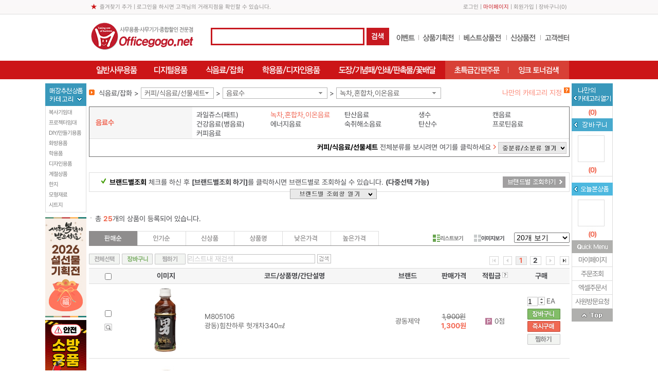

--- FILE ---
content_type: text/html; charset=utf-8
request_url: http://www.officegogo.net/SLd?a=2&b=300013&c=51&d=200619
body_size: 42691
content:

<!DOCTYPE html>
<html xmlns="http://www.w3.org/1999/xhtml">
<head>
    




<meta http-equiv='X-UA-Compatible' content='IE=edge' />
<meta name="vs_defaultClientScript" content="JavaScript" />
<meta http-equiv="Content-Type" content="text/html; charset=utf-8" />
<meta http-equiv="expires" content="-1">
<meta http-equiv="pragma" content="no-cache">
<meta http-equiv="cache-control" content="no-cache">
<meta name="description" content="사무용품,사무기기,문구,전산용품,복사,출력,도장,고무인,OA사무기기" />
<meta name="keywords" content="사무용품 쇼핑몰, 사무기기 판매, 만년필 및 문구류, 문구 전문, 전산용품 쇼핑, 컴퓨터 주변용품, 일반 사무용품, 카피, 출력, 도장 및 고무인, www.officegogo.net" />
<meta name="naver-site-verification" content="fa0921b4f0796b035ab4abaac77c8da7dbfb6347" />
<head>
 <meta property="og:type" content="website">
 <meta property="og:title" content="모든오피스 전주점">
 <meta property="og:description" content="사무용품,사무기기,전산용품,복사,출력,도장,고무인,OA사무기기">
 <meta property="og:image" content="http://fs.modenoffice.com/imgRoot/0001/mng/2016/05/28/0d8eff1a-7408-445a-8259-1c1742775867.gif">
 <meta property="og:url" content="http://www.officegogo.net">
 </head>

<title>모든오피스 전주점</title>

		<link rel="shortcut icon" href="http://fs.modenoffice.com/imgRoot/0001/mng/2017/11/21/ee2c8566-b064-4893-a1b4-a9bba778f9ea.ico" type="image/x-icon" />
		<link rel="icon" href="http://fs.modenoffice.com/imgRoot/0001/mng/2017/11/21/ee2c8566-b064-4893-a1b4-a9bba778f9ea.ico" type="image/x-icon" />



<link href="/Content/DT/Css/jquery-ui-1.10.3.css" rel="stylesheet" />
<link href="/Content/DT/Css/validation.css" rel="stylesheet" />
<link href="/Content/DT/Css/style.css?v=1" rel="stylesheet" />

<link href="/Scripts/bxslider/jquery.bxslider.css" rel="stylesheet"/>

<link href="/Content/DT/TEMP/jquery.ui.datepicker.css" rel="stylesheet" />
<link href="/Content/DT/TEMP/jquery.ui.theme.css" rel="stylesheet" />
<link rel="stylesheet" href="https://use.fontawesome.com/releases/v5.6.3/css/all.css" integrity="sha384-UHRtZLI+pbxtHCWp1t77Bi1L4ZtiqrqD80Kn4Z8NTSRyMA2Fd33n5dQ8lWUE00s/" crossorigin="anonymous">
<link type="text/css" rel="stylesheet" href="/Content/DT/Css/main.css?v=1">


<script src="/Scripts/jquery-1.12.4.min.js"></script>
<script src="/Scripts/jquery-ui-1.14.1.min.js"></script>
<script src="/Scripts/jquery.unobtrusive-ajax.min.js"></script>
<script src="/Scripts/jquery.validate.min.js"></script>
<script src="/Scripts/jquery.validate.unobtrusive.min.js"></script>
<script src="/Scripts/jquery.cookie-1.4.1.min.js"></script>
<script src="/Scripts/jquery.placeholder.min.js"></script>
<script src="/Scripts/bxslider/jquery.bxslider.min.js"></script>
<script src="/Scripts/History.js/html4html5/jquery.history.min.js"></script>
<script src="/Scripts/mvcfoolproof.unobtrusive.min.js"></script>
<script src="/Scripts/josa.js"></script>


<script src="/Scripts/DT/c2max.base.js"></script>


    <script src="/Scripts/DT/common_gnb.js"></script>
<link href="/Content/DT/Css/SnbL.css?v=1" rel="stylesheet" />

<script src="/Scripts/DT/mmenu.js"></script>
<script src="/Scripts/DT/script.js"></script>
<script type="text/javascript" src="/ApiZsmysT/JsProcess"></script>




</head>


<body >

    

    <div id="wrap">
        <div class="h_wrap">
            <div id="header_w">
                

<link href="/Content/DT/Css/MenuTop/02.css" rel=" stylesheet" type="text/css" />

<div class="top01">
    <p class="top01_visite" style="position:relative;">
        <a href="#;" id="bookmarkme" class="favorite">즐겨찾기 추가</a> | 로그인을 하시면 고객님의 거래지점을 확인할 수 있습니다.

    </p>

    <p class="top01_util">
            <a href="/BSN/CusDT/Login">로그인</a> | <a href="/BSN/OutputsDT/Lists" class="mypage">마이페이지</a> | <a href="/BSN/CusDT/SelectTypeDiv">회원가입</a>
        |
        <a href="/CTM/CartsDT">장바구니</a>(<em class="mvcCartCnt">0</em>)
    </p>
</div>


<div class="top02">
    <h1 style="position:relative;">
        <a href="/d"><img src="http://fs.modenoffice.com/imgRoot/0001/mng/2016/05/28/0d8eff1a-7408-445a-8259-1c1742775867.gif" /></a>

    </h1>

    

<div class="inc_searchbox" style="">
    <form>
        <input type="text" name="txtTopSearch" id="txtTopSearch" class="inp TopSearchKey" placeholder="">
        <input type="hidden" name="hfTopAdRotator" id="hfTopAdRotator" value="">
        <input type="hidden" name="hfTopAdRotatorTarget" id="hfTopAdRotatorTarget" value="">
        <span>
            <img src="http://fs.modenoffice.com/b2c/images/common/menuTop/02/btn_totalsearch.gif" style="cursor: pointer;" id="btnTopSearch">
        </span>
    </form>
</div>

<style>
    .ui-menu .ui-menu-item { background-color: #ffffff; overflow: hidden; text-overflow: ellipsis; white-space: nowrap; width: 400px; height: 25px; }
    .ui-menu .ui-state-active { background: #82be68 !important; }
    .ui-menu .ui-menu-item-wrapper em { color: red; }
</style>


<script type="text/javascript">
    $(function () {
        $('#txtTopSearch').bind('keypress', function (e) {
			var code = e.keyCode || e.which;
			if (code == 13) {
				fnTopSearch();
				return false;
			}
        });

        $("#txtTopSearch").autocomplete({
            source: function (request, response) {
                $.ajax({
                    url: "/ZTC/SharedDT/HederAutoComplete",
                    type: "POST",
                    dataType: "json",
                    data: { Prefix: request.term },
                    success: function (data) {
                        response($.map(data, function (item) {
                            return { label: item.Hname, value: item.Hzid };
                        }))

                    }
                })
            },
            minLength: 2,
            autoFocus: false,
            delay: 500,

            messages: {
                noResults: "", results: ""
            },

            focus: function (event, ui) {    //포커스 가면
                return false;//한글 에러 잡기용도로 사용됨
            },
            classes: {
                "ui-autocomplete": "highlight"
            },

            select: function (event, ui) {
                //$("#txtTopSearch").val(ui.item.label);
                document.valueSelectedForAutocomplete = ui.item.label;
                location.href = '/SDd?z='+ ui.item.value;
            },

        }).autocomplete('instance')._renderItem = function (ul, item) {
            return $('<li>')
                .append('<div>' + item.label + '</div>')
                .appendTo(ul);
        };


		$('#btnTopSearch').click(function (e) {
			e.preventDefault();
			fnTopSearch();
		});
    });

	function fnTopSearch() {
		var url;
	    var sk = $("#txtTopSearch").val();

        if (sk == '') {
			url = $("#hfTopAdRotator").val();
			var target = $("#hfTopAdRotatorTarget").val();

            if (!url) { // url 값이 없으면 아무것도 하지 않음
                return false;
            }

			if (target == "_blank") {
				window.open(url);
			} else {
				location.href = url;
			}
        } else {
            // 한글만 있는 경우
            var isKoreanOnly = /^[가-힣]+$/.test(sk);
            // 한글,영문 혼합 또는 영문만 있는 경우
            if ((isKoreanOnly && sk.length >= 1) || (!isKoreanOnly && sk.length >= 2)) {
                 url = "/SLSd?Msk=" + encodeURI(escape(sk));
                location.href = url;
            } else {
                alert('한글 1글자 숫자/영문은 2글자 이상 입력하세요');
            }
        }
        return false;
    }
</script>



    <ul class="event_menu">
        <li><a href="/SLEd"><img src="http://fs.modenoffice.com/b2c/images/common/menuTop/02/event_menu01.gif" onmouseover="TOPMenuOver(this);" onmouseout="TOPMenuOut(this);" /></a></li>
        <li><a href="/SLPd"><img src="http://fs.modenoffice.com/b2c/images/common/menuTop/02/event_menu02.gif" onmouseover="TOPMenuOver(this);" onmouseout="TOPMenuOut(this);" /></a></li>
        <li><a href="/SLBd"><img src="http://fs.modenoffice.com/b2c/images/common/menuTop/02/event_menu03.gif" onmouseover="TOPMenuOver(this);" onmouseout="TOPMenuOut(this);" /></a></li>
        <li><a href="/SLNd"><img src="http://fs.modenoffice.com/b2c/images/common/menuTop/02/event_menu04.gif" onmouseover="TOPMenuOver(this);" onmouseout="TOPMenuOut(this);" /></a></li>
        <li><a href="/CTM/BoardFaqDT"><img src="http://fs.modenoffice.com/b2c/images/common/menuTop/02/event_menu05.gif" onmouseover="TOPMenuOver(this);" onmouseout="TOPMenuOut(this);" /></a></li>
    </ul>
</div>

<div>
    

<ul id="lnb">
	<li id="top-menu1" style="overflow:hidden;">
		<a href="#;" id="top-menu-head1">
			<img src="http://fs.modenoffice.com/b2c/images/common/menuTop/02/menu1.gif" alt="일반사무용품" />
		</a>
		<ul id="top-sub-menu1">
			<li id="top-1-1" class="gnb_dep01 ">
				

<table>
    <tbody>
        <tr>
                <td class="">
                    <dl class="gm11">
                        <dt>
                            <a href="/SLd?a=2&amp;b=100012">잉크/토너/카트리지</a>
                        </dt>

                            <dd>
                                <a href="/SLd?a=2&amp;b=100012&amp;c=28">잉크카트리지</a>
                                <ul>
                                        <li><a href="/SLd?a=2&amp;b=100012&amp;c=28&amp;d=100080">삼성</a></li>
                                        <li><a href="/SLd?a=2&amp;b=100012&amp;c=28&amp;d=100079">HP</a></li>
                                        <li><a href="/SLd?a=2&amp;b=100012&amp;c=28&amp;d=100081">EPSON</a></li>
                                        <li><a href="/SLd?a=2&amp;b=100012&amp;c=28&amp;d=100082">CANON</a></li>
                                </ul>
                            </dd>
                            <dd>
                                <a href="/SLd?a=2&amp;b=100012&amp;c=29">토너카트리지,드럼</a>
                                <ul>
                                        <li><a href="/SLd?a=2&amp;b=100012&amp;c=29&amp;d=100087">HP</a></li>
                                        <li><a href="/SLd?a=2&amp;b=100012&amp;c=29&amp;d=100093">삼성</a></li>
                                        <li><a href="/SLd?a=2&amp;b=100012&amp;c=29&amp;d=100088">EPSON</a></li>
                                        <li><a href="/SLd?a=2&amp;b=100012&amp;c=29&amp;d=200240">캐논</a></li>
                                        <li><a href="/SLd?a=2&amp;b=100012&amp;c=29&amp;d=100098">신도리코</a></li>
                                        <li><a href="/SLd?a=2&amp;b=100012&amp;c=29&amp;d=202492">OKI</a></li>
                                        <li><a href="/SLd?a=2&amp;b=100012&amp;c=29&amp;d=202493">교세라</a></li>
                                </ul>
                            </dd>
                            <dd>
                                <a href="/SLd?a=2&amp;b=100012&amp;c=200065">복사기토너,드럼</a>
                                <ul>
                                        <li><a href="/SLd?a=2&amp;b=100012&amp;c=200065&amp;d=200267">캐논 복사기토너</a></li>
                                </ul>
                            </dd>
                            <dd>
                                <a href="/SLd?a=2&amp;b=100012&amp;c=200117">컬러레이저토너,드럼</a>
                                <ul>
                                        <li><a href="/SLd?a=2&amp;b=100012&amp;c=200117&amp;d=200518">HP</a></li>
                                        <li><a href="/SLd?a=2&amp;b=100012&amp;c=200117&amp;d=200519">EPSON</a></li>
                                        <li><a href="/SLd?a=2&amp;b=100012&amp;c=200117&amp;d=200520">캐논</a></li>
                                        <li><a href="/SLd?a=2&amp;b=100012&amp;c=200117&amp;d=200521">삼성</a></li>
                                        <li><a href="/SLd?a=2&amp;b=100012&amp;c=200117&amp;d=200522">제록스</a></li>
                                </ul>
                            </dd>
                            <dd>
                                <a href="/SLd?a=2&amp;b=100012&amp;c=200067">팩스밀리토너</a>
                                <ul>
                                        <li><a href="/SLd?a=2&amp;b=100012&amp;c=200067&amp;d=200274">캐논 팩스밀리토너</a></li>
                                </ul>
                            </dd>
                            <dd>
                                <a href="/SLd?a=2&amp;b=100012&amp;c=30">재생잉크</a>
                                <ul>
                                        <li><a href="/SLd?a=2&amp;b=100012&amp;c=30&amp;d=200806">HP</a></li>
                                </ul>
                            </dd>
                            <dd>
                                <a href="/SLd?a=2&amp;b=100012&amp;c=200085">재생토너</a>
                                <ul>
                                        <li><a href="/SLd?a=2&amp;b=100012&amp;c=200085&amp;d=200328">HP</a></li>
                                        <li><a href="/SLd?a=2&amp;b=100012&amp;c=200085&amp;d=200329">삼성</a></li>
                                        <li><a href="/SLd?a=2&amp;b=100012&amp;c=200085&amp;d=200730">Canon</a></li>
                                </ul>
                            </dd>
                            <dd>
                                <a href="/SLd?a=2&amp;b=100012&amp;c=37">리본,카트리지</a>
                                <ul>
                                        <li><a href="/SLd?a=2&amp;b=100012&amp;c=37&amp;d=200330">카트리지</a></li>
                                        <li><a href="/SLd?a=2&amp;b=100012&amp;c=37&amp;d=200493">교환리본</a></li>
                                </ul>
                            </dd>


                    </dl>
                </td>
                <td class="">
                    <dl class="gm12">
                        <dt>
                            <a href="/SLd?a=2&amp;b=100022">복사용지/지류</a>
                        </dt>

                            <dd>
                                <a href="/SLd?a=2&amp;b=100022&amp;c=27">복사용지</a>
                                <ul>
                                        <li><a href="/SLd?a=2&amp;b=100022&amp;c=27&amp;d=200495">A4 복사용지</a></li>
                                        <li><a href="/SLd?a=2&amp;b=100022&amp;c=27&amp;d=200496">A3 복사용지</a></li>
                                        <li><a href="/SLd?a=2&amp;b=100022&amp;c=27&amp;d=200497">B5 복사용지</a></li>
                                        <li><a href="/SLd?a=2&amp;b=100022&amp;c=27&amp;d=200498">B4 복사용지</a></li>
                                </ul>
                            </dd>
                            <dd>
                                <a href="/SLd?a=2&amp;b=100022&amp;c=54">프린터용지</a>
                                <ul>
                                        <li><a href="/SLd?a=2&amp;b=100022&amp;c=54&amp;d=100230">잉크젯용지</a></li>
                                        <li><a href="/SLd?a=2&amp;b=100022&amp;c=54&amp;d=100231">포토용지</a></li>
                                        <li><a href="/SLd?a=2&amp;b=100022&amp;c=54&amp;d=100232">플로터용지</a></li>
                                        <li><a href="/SLd?a=2&amp;b=100022&amp;c=54&amp;d=100233">트레싱지</a></li>
                                        <li><a href="/SLd?a=2&amp;b=100022&amp;c=54&amp;d=100234">백상지</a></li>
                                        <li><a href="/SLd?a=2&amp;b=100022&amp;c=54&amp;d=100241">OHP필름</a></li>
                                        <li><a href="/SLd?a=2&amp;b=100022&amp;c=54&amp;d=200172">특수용지</a></li>
                                        <li><a href="/SLd?a=2&amp;b=100022&amp;c=54&amp;d=200289">컬러레이져용지</a></li>
                                </ul>
                            </dd>
                            <dd>
                                <a href="/SLd?a=2&amp;b=100022&amp;c=74">폼텍라벨용지</a>
                                <ul>
                                        <li><a href="/SLd?a=2&amp;b=100022&amp;c=74&amp;d=100247">분류표기용라벨</a></li>
                                        <li><a href="/SLd?a=2&amp;b=100022&amp;c=74&amp;d=100246">주소용라벨</a></li>
                                        <li><a href="/SLd?a=2&amp;b=100022&amp;c=74&amp;d=100249">바코드용라벨</a></li>
                                        <li><a href="/SLd?a=2&amp;b=100022&amp;c=74&amp;d=100251">CD/DVD라벨</a></li>
                                        <li><a href="/SLd?a=2&amp;b=100022&amp;c=74&amp;d=100248">화일인덱스용라벨</a></li>
                                        <li><a href="/SLd?a=2&amp;b=100022&amp;c=74&amp;d=100255">물류관리용라벨</a></li>
                                        <li><a href="/SLd?a=2&amp;b=100022&amp;c=74&amp;d=100254">특수기능성라벨</a></li>
                                        <li><a href="/SLd?a=2&amp;b=100022&amp;c=74&amp;d=100252">명함용라벨</a></li>
                                        <li><a href="/SLd?a=2&amp;b=100022&amp;c=74&amp;d=100250">미디어용라벨</a></li>
                                        <li><a href="/SLd?a=2&amp;b=100022&amp;c=74&amp;d=200525">레이저광택라벨</a></li>
                                        <li><a href="/SLd?a=2&amp;b=100022&amp;c=74&amp;d=200526">보호용필름라벨</a></li>
                                        <li><a href="/SLd?a=2&amp;b=100022&amp;c=74&amp;d=200201">문서보관상자 측면라벨</a></li>
                                        <li><a href="/SLd?a=2&amp;b=100022&amp;c=74&amp;d=200527">크라프트라벨</a></li>
                                        <li><a href="/SLd?a=2&amp;b=100022&amp;c=74&amp;d=200691">이름표라벨</a></li>
                                        <li><a href="/SLd?a=2&amp;b=100022&amp;c=74&amp;d=202495">레이저용방수라벨</a></li>
                                        <li><a href="/SLd?a=2&amp;b=100022&amp;c=74&amp;d=206478">QR전용라벨</a></li>
                                </ul>
                            </dd>
                            <dd>
                                <a href="/SLd?a=2&amp;b=100022&amp;c=200119">애니라벨용지</a>
                                <ul>
                                        <li><a href="/SLd?a=2&amp;b=100022&amp;c=200119&amp;d=200528">광택라벨</a></li>
                                        <li><a href="/SLd?a=2&amp;b=100022&amp;c=200119&amp;d=200529">명함용지</a></li>
                                        <li><a href="/SLd?a=2&amp;b=100022&amp;c=200119&amp;d=200530">물류관리용라벨</a></li>
                                        <li><a href="/SLd?a=2&amp;b=100022&amp;c=200119&amp;d=200531">바코드라벨</a></li>
                                        <li><a href="/SLd?a=2&amp;b=100022&amp;c=200119&amp;d=200532">반/투명라벨</a></li>
                                        <li><a href="/SLd?a=2&amp;b=100022&amp;c=200119&amp;d=200533">보호용필름라벨</a></li>
                                        <li><a href="/SLd?a=2&amp;b=100022&amp;c=200119&amp;d=200535">우편발송라벨</a></li>
                                        <li><a href="/SLd?a=2&amp;b=100022&amp;c=200119&amp;d=200536">인덱스라벨</a></li>
                                        <li><a href="/SLd?a=2&amp;b=100022&amp;c=200119&amp;d=200538">카드용지</a></li>
                                        <li><a href="/SLd?a=2&amp;b=100022&amp;c=200119&amp;d=200539">칼라라벨</a></li>
                                        <li><a href="/SLd?a=2&amp;b=100022&amp;c=200119&amp;d=200540">크라프트라벨</a></li>
                                        <li><a href="/SLd?a=2&amp;b=100022&amp;c=200119&amp;d=200541">특수기능성라벨</a></li>
                                        <li><a href="/SLd?a=2&amp;b=100022&amp;c=200119&amp;d=200543">포토라벨</a></li>
                                        <li><a href="/SLd?a=2&amp;b=100022&amp;c=200119&amp;d=200544">CD/DVD용라벨</a></li>
                                        <li><a href="/SLd?a=2&amp;b=100022&amp;c=200119&amp;d=202496">ECO라벨</a></li>
                                        <li><a href="/SLd?a=2&amp;b=100022&amp;c=200119&amp;d=202497">퀵엔이지라벨</a></li>
                                </ul>
                            </dd>
                            <dd>
                                <a href="/SLd?a=2&amp;b=100022&amp;c=200444">3M라벨용지</a>
                                <ul>
                                        <li><a href="/SLd?a=2&amp;b=100022&amp;c=200444&amp;d=201292">주소용라벨</a></li>
                                        <li><a href="/SLd?a=2&amp;b=100022&amp;c=200444&amp;d=201293">분류표기용라벨</a></li>
                                        <li><a href="/SLd?a=2&amp;b=100022&amp;c=200444&amp;d=201295">바코드용라벨</a></li>
                                        <li><a href="/SLd?a=2&amp;b=100022&amp;c=200444&amp;d=201297">파일용라벨</a></li>
                                </ul>
                            </dd>
                            <dd>
                                <a href="/SLd?a=2&amp;b=100022&amp;c=200536">OA용지,디자인용지</a>
                                <ul>
                                        <li><a href="/SLd?a=2&amp;b=100022&amp;c=200536&amp;d=202119">플라잉칼라(A4/80g)</a></li>
                                        <li><a href="/SLd?a=2&amp;b=100022&amp;c=200536&amp;d=202117">플라잉칼라(A4/120g)</a></li>
                                        <li><a href="/SLd?a=2&amp;b=100022&amp;c=200536&amp;d=202118">플라잉칼라(A4/160g)</a></li>
                                        <li><a href="/SLd?a=2&amp;b=100022&amp;c=200536&amp;d=202116">플라잉칼라(A4/형광색)</a></li>
                                        <li><a href="/SLd?a=2&amp;b=100022&amp;c=200536&amp;d=202126">플라잉칼라(A4/250매)</a></li>
                                        <li><a href="/SLd?a=2&amp;b=100022&amp;c=200536&amp;d=202127">플라잉칼라(A4/500매)</a></li>
                                        <li><a href="/SLd?a=2&amp;b=100022&amp;c=200536&amp;d=202502">메탈OA용지(A4/120g)</a></li>
                                        <li><a href="/SLd?a=2&amp;b=100022&amp;c=200536&amp;d=202922">메탈OA용지(A4/200g)</a></li>
                                        <li><a href="/SLd?a=2&amp;b=100022&amp;c=200536&amp;d=202923">메탈OA용지(A4/240g)</a></li>
                                        <li><a href="/SLd?a=2&amp;b=100022&amp;c=200536&amp;d=202503">몬디칼라용지(A4/80g)</a></li>
                                        <li><a href="/SLd?a=2&amp;b=100022&amp;c=200536&amp;d=202504">칼라퍼레이드(A4/160g)</a></li>
                                        <li><a href="/SLd?a=2&amp;b=100022&amp;c=200536&amp;d=202505">한지,데례지,인견지(A4)</a></li>
                                        <li><a href="/SLd?a=2&amp;b=100022&amp;c=200536&amp;d=202129">봉투_(A4/한지/대례지)</a></li>
                                        <li><a href="/SLd?a=2&amp;b=100022&amp;c=200536&amp;d=202506">매직터치(A4/180g)</a></li>
                                        <li><a href="/SLd?a=2&amp;b=100022&amp;c=200536&amp;d=202507">콩코르지(A4/100g)</a></li>
                                        <li><a href="/SLd?a=2&amp;b=100022&amp;c=200536&amp;d=202508">아트스퀘어스쿨(A4)</a></li>
                                        <li><a href="/SLd?a=2&amp;b=100022&amp;c=200536&amp;d=202128">아트스퀘어스쿨(8절)</a></li>
                                        <li><a href="/SLd?a=2&amp;b=100022&amp;c=200536&amp;d=200821">디자인칼라(4절)</a></li>
                                        <li><a href="/SLd?a=2&amp;b=100022&amp;c=200536&amp;d=200880">색상지</a></li>
                                </ul>
                            </dd>
                            <dd>
                                <a href="/SLd?a=2&amp;b=100022&amp;c=200985">유니온플러스라벨용지</a>
                                <ul>
                                        <li><a href="/SLd?a=2&amp;b=100022&amp;c=200985&amp;d=203129">우편발송라벨</a></li>
                                        <li><a href="/SLd?a=2&amp;b=100022&amp;c=200985&amp;d=203130">바코드용라벨</a></li>
                                        <li><a href="/SLd?a=2&amp;b=100022&amp;c=200985&amp;d=203131">분류표기용라벨</a></li>
                                </ul>
                            </dd>
                            <dd>
                                <a href="/SLd?a=2&amp;b=100022&amp;c=201932">레이테크코리아라벨용지</a>
                                <ul>
                                        <li><a href="/SLd?a=2&amp;b=100022&amp;c=201932&amp;d=206978">분류표기용라벨</a></li>
                                        <li><a href="/SLd?a=2&amp;b=100022&amp;c=201932&amp;d=206979">주소용라벨</a></li>
                                        <li><a href="/SLd?a=2&amp;b=100022&amp;c=201932&amp;d=206980">물류용라벨</a></li>
                                        <li><a href="/SLd?a=2&amp;b=100022&amp;c=201932&amp;d=206981">바코드용라벨</a></li>
                                        <li><a href="/SLd?a=2&amp;b=100022&amp;c=201932&amp;d=206982">화일인덱스용라벨</a></li>
                                        <li><a href="/SLd?a=2&amp;b=100022&amp;c=201932&amp;d=206983">인덱스표제용프린트라벨</a></li>
                                </ul>
                            </dd>


                    </dl>
                </td>
                <td class="">
                    <dl class="gm13">
                        <dt>
                            <a href="/SLd?a=2&amp;b=100009">일반사무용품</a>
                        </dt>

                            <dd>
                                <a href="/SLd?a=2&amp;b=100009&amp;c=200260">2026년도 다이어리</a>
                                <ul>
                                        <li><a href="/SLd?a=2&amp;b=100009&amp;c=200260&amp;d=200838">1면1일/다이어리</a></li>
                                        <li><a href="/SLd?a=2&amp;b=100009&amp;c=200260&amp;d=200839">1면2일/다이어리</a></li>
                                        <li><a href="/SLd?a=2&amp;b=100009&amp;c=200260&amp;d=201630">1면1주/다이어리</a></li>
                                        <li><a href="/SLd?a=2&amp;b=100009&amp;c=200260&amp;d=200841">2면1주/다이어리</a></li>
                                        <li><a href="/SLd?a=2&amp;b=100009&amp;c=200260&amp;d=200889">2면1개월/다이어리</a></li>
                                        <li><a href="/SLd?a=2&amp;b=100009&amp;c=200260&amp;d=200842">시스템/다이어리</a></li>
                                        <li><a href="/SLd?a=2&amp;b=100009&amp;c=200260&amp;d=200890">데스크/비지니스카렌다</a></li>
                                        <li><a href="/SLd?a=2&amp;b=100009&amp;c=200260&amp;d=200844">탁상일기/탁상내지 리필</a></li>
                                        <li><a href="/SLd?a=2&amp;b=100009&amp;c=200260&amp;d=201825">월간+노트/다이어리</a></li>
                                        <li><a href="/SLd?a=2&amp;b=100009&amp;c=200260&amp;d=201629">에이피원 다이어리</a></li>
                                        <li><a href="/SLd?a=2&amp;b=100009&amp;c=200260&amp;d=203261">다이어리 액세서리</a></li>
                                        <li><a href="/SLd?a=2&amp;b=100009&amp;c=200260&amp;d=202618">장부형다이어리</a></li>
                                </ul>
                            </dd>
                            <dd>
                                <a href="/SLd?a=2&amp;b=100009&amp;c=62">수정테이프,수정액,지우개</a>
                                <ul>
                                        <li><a href="/SLd?a=2&amp;b=100009&amp;c=62&amp;d=100175">수정테이프</a></li>
                                        <li><a href="/SLd?a=2&amp;b=100009&amp;c=62&amp;d=100446">수정액</a></li>
                                        <li><a href="/SLd?a=2&amp;b=100009&amp;c=62&amp;d=100447">지우개</a></li>
                                        <li><a href="/SLd?a=2&amp;b=100009&amp;c=62&amp;d=100603">화이트보드지우개/크리너</a></li>
                                        <li><a href="/SLd?a=2&amp;b=100009&amp;c=62&amp;d=100604">흑판지우개</a></li>
                                        <li><a href="/SLd?a=2&amp;b=100009&amp;c=62&amp;d=100605">분필/케이스</a></li>
                                </ul>
                            </dd>
                            <dd>
                                <a href="/SLd?a=2&amp;b=100009&amp;c=99">크립,핀,지협,카드링,홀더</a>
                                <ul>
                                        <li><a href="/SLd?a=2&amp;b=100009&amp;c=99&amp;d=100455">크립/크립통</a></li>
                                        <li><a href="/SLd?a=2&amp;b=100009&amp;c=99&amp;d=100456">날크립</a></li>
                                        <li><a href="/SLd?a=2&amp;b=100009&amp;c=99&amp;d=100457">슈파크립</a></li>
                                        <li><a href="/SLd?a=2&amp;b=100009&amp;c=99&amp;d=100465">짚크립</a></li>
                                        <li><a href="/SLd?a=2&amp;b=100009&amp;c=99&amp;d=100461">압핀</a></li>
                                        <li><a href="/SLd?a=2&amp;b=100009&amp;c=99&amp;d=100462">옷핀/침핀</a></li>
                                        <li><a href="/SLd?a=2&amp;b=100009&amp;c=99&amp;d=100463">지협</a></li>
                                        <li><a href="/SLd?a=2&amp;b=100009&amp;c=99&amp;d=100464">카드링</a></li>
                                        <li><a href="/SLd?a=2&amp;b=100009&amp;c=99&amp;d=202481">메모홀더</a></li>
                                        <li><a href="/SLd?a=2&amp;b=100009&amp;c=99&amp;d=202482">할핀</a></li>
                                </ul>
                            </dd>
                            <dd>
                                <a href="/SLd?a=2&amp;b=100009&amp;c=64">칼,가위,자,고무판</a>
                                <ul>
                                        <li><a href="/SLd?a=2&amp;b=100009&amp;c=64&amp;d=100470">컷터칼</a></li>
                                        <li><a href="/SLd?a=2&amp;b=100009&amp;c=64&amp;d=100489">컷터날</a></li>
                                        <li><a href="/SLd?a=2&amp;b=100009&amp;c=64&amp;d=100486">양면/단면도</a></li>
                                        <li><a href="/SLd?a=2&amp;b=100009&amp;c=64&amp;d=100473">사무용가위</a></li>
                                        <li><a href="/SLd?a=2&amp;b=100009&amp;c=64&amp;d=100475">디자인(재단)가위</a></li>
                                        <li><a href="/SLd?a=2&amp;b=100009&amp;c=64&amp;d=100466">직자/방안자</a></li>
                                        <li><a href="/SLd?a=2&amp;b=100009&amp;c=64&amp;d=100488">고무판/컷팅매트</a></li>
                                        <li><a href="/SLd?a=2&amp;b=100009&amp;c=64&amp;d=202484">커터칼(박스용)</a></li>
                                        <li><a href="/SLd?a=2&amp;b=100009&amp;c=64&amp;d=201649">주방가위</a></li>
                                </ul>
                            </dd>
                            <dd>
                                <a href="/SLd?a=2&amp;b=100009&amp;c=65">스테플러,침,리무버</a>
                                <ul>
                                        <li><a href="/SLd?a=2&amp;b=100009&amp;c=65&amp;d=100185">소형스테플러</a></li>
                                        <li><a href="/SLd?a=2&amp;b=100009&amp;c=65&amp;d=100491">중형스테플러</a></li>
                                        <li><a href="/SLd?a=2&amp;b=100009&amp;c=65&amp;d=100492">대형스테플러</a></li>
                                        <li><a href="/SLd?a=2&amp;b=100009&amp;c=65&amp;d=201799">이지스테플러</a></li>
                                        <li><a href="/SLd?a=2&amp;b=100009&amp;c=65&amp;d=200562">전동스테플러</a></li>
                                        <li><a href="/SLd?a=2&amp;b=100009&amp;c=65&amp;d=100495">스테플러침</a></li>
                                        <li><a href="/SLd?a=2&amp;b=100009&amp;c=65&amp;d=100494">리무버</a></li>
                                        <li><a href="/SLd?a=2&amp;b=100009&amp;c=65&amp;d=100493">건탁카/침</a></li>
                                </ul>
                            </dd>
                            <dd>
                                <a href="/SLd?a=2&amp;b=100009&amp;c=101">펀치,송곳,슬롯,천공기</a>
                                <ul>
                                        <li><a href="/SLd?a=2&amp;b=100009&amp;c=101&amp;d=100601">송곳</a></li>
                                        <li><a href="/SLd?a=2&amp;b=100009&amp;c=101&amp;d=100496">1공펀치</a></li>
                                        <li><a href="/SLd?a=2&amp;b=100009&amp;c=101&amp;d=100497">2공펀치</a></li>
                                        <li><a href="/SLd?a=2&amp;b=100009&amp;c=101&amp;d=100498">3공펀치</a></li>
                                        <li><a href="/SLd?a=2&amp;b=100009&amp;c=101&amp;d=201069">4공펀치</a></li>
                                        <li><a href="/SLd?a=2&amp;b=100009&amp;c=101&amp;d=100499">강력펀치/소모품</a></li>
                                        <li><a href="/SLd?a=2&amp;b=100009&amp;c=101&amp;d=100502">아이렛펀치</a></li>
                                        <li><a href="/SLd?a=2&amp;b=100009&amp;c=101&amp;d=200374">천공기/소모품</a></li>
                                        <li><a href="/SLd?a=2&amp;b=100009&amp;c=101&amp;d=203310">다공펀치</a></li>
                                        <li><a href="/SLd?a=2&amp;b=100009&amp;c=101&amp;d=203311">코너커터</a></li>
                                </ul>
                            </dd>
                            <dd>
                                <a href="/SLd?a=2&amp;b=100009&amp;c=66">책철,철끈,인주,스탬프,넘버링</a>
                                <ul>
                                        <li><a href="/SLd?a=2&amp;b=100009&amp;c=66&amp;d=100189">인주</a></li>
                                        <li><a href="/SLd?a=2&amp;b=100009&amp;c=66&amp;d=100504">스탬프패드/잉크</a></li>
                                        <li><a href="/SLd?a=2&amp;b=100009&amp;c=66&amp;d=100505">인장함</a></li>
                                        <li><a href="/SLd?a=2&amp;b=100009&amp;c=66&amp;d=100507">넘버링/잉크</a></li>
                                        <li><a href="/SLd?a=2&amp;b=100009&amp;c=66&amp;d=100191">금액인</a></li>
                                        <li><a href="/SLd?a=2&amp;b=100009&amp;c=66&amp;d=100506">일부인</a></li>
                                        <li><a href="/SLd?a=2&amp;b=100009&amp;c=66&amp;d=100512">스피드/골무</a></li>
                                        <li><a href="/SLd?a=2&amp;b=100009&amp;c=66&amp;d=100511">썬스타</a></li>
                                        <li><a href="/SLd?a=2&amp;b=100009&amp;c=66&amp;d=100513">해면기</a></li>
                                        <li><a href="/SLd?a=2&amp;b=100009&amp;c=66&amp;d=202241">또각이</a></li>
                                        <li><a href="/SLd?a=2&amp;b=100009&amp;c=66&amp;d=100510">가격라벨기</a></li>
                                        <li><a href="/SLd?a=2&amp;b=100009&amp;c=66&amp;d=201092">책철</a></li>
                                        <li><a href="/SLd?a=2&amp;b=100009&amp;c=66&amp;d=201093">철끈</a></li>
                                        <li><a href="/SLd?a=2&amp;b=100009&amp;c=66&amp;d=100590">고무밴드</a></li>
                                </ul>
                            </dd>
                            <dd>
                                <a href="/SLd?a=2&amp;b=100009&amp;c=75">책꽂이,펜꽂이,케이스</a>
                                <ul>
                                        <li><a href="/SLd?a=2&amp;b=100009&amp;c=75&amp;d=100564">펜접시/꽂이</a></li>
                                        <li><a href="/SLd?a=2&amp;b=100009&amp;c=75&amp;d=100568">책꽂이</a></li>
                                        <li><a href="/SLd?a=2&amp;b=100009&amp;c=75&amp;d=100567">북앤드</a></li>
                                        <li><a href="/SLd?a=2&amp;b=100009&amp;c=75&amp;d=100565">화일케이스</a></li>
                                        <li><a href="/SLd?a=2&amp;b=100009&amp;c=75&amp;d=100569">PVC케이스</a></li>
                                        <li><a href="/SLd?a=2&amp;b=100009&amp;c=75&amp;d=100570">스모키케이스</a></li>
                                        <li><a href="/SLd?a=2&amp;b=100009&amp;c=75&amp;d=100566">키핑케이스</a></li>
                                </ul>
                            </dd>
                            <dd>
                                <a href="/SLd?a=2&amp;b=100009&amp;c=200146">포스트_잇, 견출지</a>
                                <ul>
                                        <li><a href="/SLd?a=2&amp;b=100009&amp;c=200146&amp;d=201564">일반형(포스트-잇)</a></li>
                                        <li><a href="/SLd?a=2&amp;b=100009&amp;c=200146&amp;d=201563">오피스팩(포스트-잇)</a></li>
                                        <li><a href="/SLd?a=2&amp;b=100009&amp;c=200146&amp;d=201565">팝업팩,리필(포스트-잇)</a></li>
                                        <li><a href="/SLd?a=2&amp;b=100009&amp;c=200146&amp;d=201569">형광,파스텔(포스트-잇)</a></li>
                                        <li><a href="/SLd?a=2&amp;b=100009&amp;c=200146&amp;d=201562">슈퍼스티키노트(포스트-잇)</a></li>
                                        <li><a href="/SLd?a=2&amp;b=100009&amp;c=200146&amp;d=201566">팩스,전화메모(포스트-잇)</a></li>
                                        <li><a href="/SLd?a=2&amp;b=100009&amp;c=200146&amp;d=201568">플래그,인덱스탭(포스트-잇)</a></li>
                                        <li><a href="/SLd?a=2&amp;b=100009&amp;c=200146&amp;d=201819">스터디메이트(3M)</a></li>
                                        <li><a href="/SLd?a=2&amp;b=100009&amp;c=200146&amp;d=201559">일반_견출지</a></li>
                                        <li><a href="/SLd?a=2&amp;b=100009&amp;c=200146&amp;d=201555">네임_견출지</a></li>
                                        <li><a href="/SLd?a=2&amp;b=100009&amp;c=200146&amp;d=201556">보호_견출지</a></li>
                                        <li><a href="/SLd?a=2&amp;b=100009&amp;c=200146&amp;d=201558">분류용_견출지</a></li>
                                        <li><a href="/SLd?a=2&amp;b=100009&amp;c=200146&amp;d=201560">캐릭터스티커_견출지</a></li>
                                </ul>
                            </dd>
                            <dd>
                                <a href="/SLd?a=2&amp;b=100009&amp;c=200628">접착식 메모지,스티키 노트</a>
                                <ul>
                                        <li><a href="/SLd?a=2&amp;b=100009&amp;c=200628&amp;d=201785">오피스팩</a></li>
                                        <li><a href="/SLd?a=2&amp;b=100009&amp;c=200628&amp;d=201803">메모지(접착/점착)</a></li>
                                        <li><a href="/SLd?a=2&amp;b=100009&amp;c=200628&amp;d=201791">메모테이프</a></li>
                                        <li><a href="/SLd?a=2&amp;b=100009&amp;c=200628&amp;d=201786">종이인덱스</a></li>
                                        <li><a href="/SLd?a=2&amp;b=100009&amp;c=200628&amp;d=201788">필름인덱스</a></li>
                                        <li><a href="/SLd?a=2&amp;b=100009&amp;c=200628&amp;d=201789">팝업 인덱스 플래그</a></li>
                                        <li><a href="/SLd?a=2&amp;b=100009&amp;c=200628&amp;d=201781">파스텔 스티키 노트</a></li>
                                        <li><a href="/SLd?a=2&amp;b=100009&amp;c=200628&amp;d=201782">라인 스티키 노트</a></li>
                                        <li><a href="/SLd?a=2&amp;b=100009&amp;c=200628&amp;d=201783">친환경 스티키 노트</a></li>
                                        <li><a href="/SLd?a=2&amp;b=100009&amp;c=200628&amp;d=201784">형광 스티키 노트</a></li>
                                        <li><a href="/SLd?a=2&amp;b=100009&amp;c=200628&amp;d=201787">모양 스티키 노트</a></li>
                                        <li><a href="/SLd?a=2&amp;b=100009&amp;c=200628&amp;d=201790">팝업 스티키 노트</a></li>
                                        <li><a href="/SLd?a=2&amp;b=100009&amp;c=200628&amp;d=202932">파워 스티키노트</a></li>
                                </ul>
                            </dd>
                            <dd>
                                <a href="/SLd?a=2&amp;b=100009&amp;c=20">고급원목용품</a>
                                <ul>
                                        <li><a href="/SLd?a=2&amp;b=100009&amp;c=20&amp;d=100326">펜꽂이/연필통</a></li>
                                        <li><a href="/SLd?a=2&amp;b=100009&amp;c=20&amp;d=100327">명함꽂이</a></li>
                                        <li><a href="/SLd?a=2&amp;b=100009&amp;c=20&amp;d=100329">데스크용품</a></li>
                                        <li><a href="/SLd?a=2&amp;b=100009&amp;c=20&amp;d=100330">기능성용품</a></li>
                                </ul>
                            </dd>
                            <dd>
                                <a href="/SLd?a=2&amp;b=100009&amp;c=105">명찰,액자,신문,잡지걸이</a>
                                <ul>
                                        <li><a href="/SLd?a=2&amp;b=100009&amp;c=105&amp;d=100598">명찰류</a></li>
                                        <li><a href="/SLd?a=2&amp;b=100009&amp;c=105&amp;d=100602">명찰소품</a></li>
                                        <li><a href="/SLd?a=2&amp;b=100009&amp;c=105&amp;d=100597">액자</a></li>
                                        <li><a href="/SLd?a=2&amp;b=100009&amp;c=105&amp;d=100606">태극기</a></li>
                                        <li><a href="/SLd?a=2&amp;b=100009&amp;c=105&amp;d=100596">신문걸이/철</a></li>
                                        <li><a href="/SLd?a=2&amp;b=100009&amp;c=105&amp;d=200380">챠트걸이/철</a></li>
                                        <li><a href="/SLd?a=2&amp;b=100009&amp;c=105&amp;d=202486">도면걸이/철</a></li>
                                        <li><a href="/SLd?a=2&amp;b=100009&amp;c=105&amp;d=100595">잡지대</a></li>
                                </ul>
                            </dd>
                            <dd>
                                <a href="/SLd?a=2&amp;b=100009&amp;c=200144">풀,접착제(스프레이),자석</a>
                                <ul>
                                        <li><a href="/SLd?a=2&amp;b=100009&amp;c=200144&amp;d=100541">딱풀,고체풀</a></li>
                                        <li><a href="/SLd?a=2&amp;b=100009&amp;c=200144&amp;d=100540">물풀</a></li>
                                        <li><a href="/SLd?a=2&amp;b=100009&amp;c=200144&amp;d=100542">접착제/본드</a></li>
                                        <li><a href="/SLd?a=2&amp;b=100009&amp;c=200144&amp;d=100545">스프레이접착제</a></li>
                                        <li><a href="/SLd?a=2&amp;b=100009&amp;c=200144&amp;d=100587">원형자석</a></li>
                                        <li><a href="/SLd?a=2&amp;b=100009&amp;c=200144&amp;d=100589">장구형자석</a></li>
                                        <li><a href="/SLd?a=2&amp;b=100009&amp;c=200144&amp;d=201822">ND자석</a></li>
                                        <li><a href="/SLd?a=2&amp;b=100009&amp;c=200144&amp;d=100588">고무자석</a></li>
                                        <li><a href="/SLd?a=2&amp;b=100009&amp;c=200144&amp;d=202487">막대자석/모양자석</a></li>
                                        <li><a href="/SLd?a=2&amp;b=100009&amp;c=200144&amp;d=202488">칠교자석</a></li>
                                </ul>
                            </dd>
                            <dd>
                                <a href="/SLd?a=2&amp;b=100009&amp;c=200147">테이프류,테이프컷터기</a>
                                <ul>
                                        <li><a href="/SLd?a=2&amp;b=100009&amp;c=200147&amp;d=201818">다용도테이프</a></li>
                                        <li><a href="/SLd?a=2&amp;b=100009&amp;c=200147&amp;d=100546">매직테이프</a></li>
                                        <li><a href="/SLd?a=2&amp;b=100009&amp;c=200147&amp;d=100236">스카치테이프</a></li>
                                        <li><a href="/SLd?a=2&amp;b=100009&amp;c=200147&amp;d=100237">박스테이프</a></li>
                                        <li><a href="/SLd?a=2&amp;b=100009&amp;c=200147&amp;d=100539">양면(접착)테이프</a></li>
                                        <li><a href="/SLd?a=2&amp;b=100009&amp;c=200147&amp;d=100550">탈부착벽걸이</a></li>
                                        <li><a href="/SLd?a=2&amp;b=100009&amp;c=200147&amp;d=100240">미끄럼방지,마루보호용패드</a></li>
                                        <li><a href="/SLd?a=2&amp;b=100009&amp;c=200147&amp;d=100547">제본(마스킹)테이프</a></li>
                                        <li><a href="/SLd?a=2&amp;b=100009&amp;c=200147&amp;d=201800">보호테이프</a></li>
                                        <li><a href="/SLd?a=2&amp;b=100009&amp;c=200147&amp;d=100548">전기테이프</a></li>
                                        <li><a href="/SLd?a=2&amp;b=100009&amp;c=200147&amp;d=200376">바닥라인테이프</a></li>
                                        <li><a href="/SLd?a=2&amp;b=100009&amp;c=200147&amp;d=100239">테이프컷터기</a></li>
                                        <li><a href="/SLd?a=2&amp;b=100009&amp;c=200147&amp;d=200378">포장박스/에어캡</a></li>
                                        <li><a href="/SLd?a=2&amp;b=100009&amp;c=200147&amp;d=201173">보수(방충망)테이프</a></li>
                                </ul>
                            </dd>
                            <dd>
                                <a href="/SLd?a=2&amp;b=100009&amp;c=200148">서류받침(꽂이),서류함</a>
                                <ul>
                                        <li><a href="/SLd?a=2&amp;b=100009&amp;c=200148&amp;d=100259">서류받침(꽂이)</a></li>
                                        <li><a href="/SLd?a=2&amp;b=100009&amp;c=200148&amp;d=100260">2~10단서류함</a></li>
                                        <li><a href="/SLd?a=2&amp;b=100009&amp;c=200148&amp;d=100552">이동식서류함</a></li>
                                        <li><a href="/SLd?a=2&amp;b=100009&amp;c=200148&amp;d=100258">사물(브레인)함</a></li>
                                        <li><a href="/SLd?a=2&amp;b=100009&amp;c=200148&amp;d=100571">다용도함</a></li>
                                        <li><a href="/SLd?a=2&amp;b=100009&amp;c=200148&amp;d=100572">멀티박스</a></li>
                                </ul>
                            </dd>
                            <dd>
                                <a href="/SLd?a=2&amp;b=100009&amp;c=200259">노트류,텔북,원고지,수첩류</a>
                                <ul>
                                        <li><a href="/SLd?a=2&amp;b=100009&amp;c=200259&amp;d=200835">노트패드</a></li>
                                        <li><a href="/SLd?a=2&amp;b=100009&amp;c=200259&amp;d=200836">더블에이노트</a></li>
                                        <li><a href="/SLd?a=2&amp;b=100009&amp;c=200259&amp;d=200837">사무용노트</a></li>
                                        <li><a href="/SLd?a=2&amp;b=100009&amp;c=200259&amp;d=200881">텔북</a></li>
                                        <li><a href="/SLd?a=2&amp;b=100009&amp;c=200259&amp;d=200843">수첩류</a></li>
                                        <li><a href="/SLd?a=2&amp;b=100009&amp;c=200259&amp;d=202489">독서카드/메모지</a></li>
                                        <li><a href="/SLd?a=2&amp;b=100009&amp;c=200259&amp;d=202490">다이어리겸용/무지노트</a></li>
                                </ul>
                            </dd>
                            <dd>
                                <a href="/SLd?a=2&amp;b=100009&amp;c=200258">각종봉투류,기타지류</a>
                                <ul>
                                        <li><a href="/SLd?a=2&amp;b=100009&amp;c=200258&amp;d=200833">PP봉투</a></li>
                                        <li><a href="/SLd?a=2&amp;b=100009&amp;c=200258&amp;d=200834">급여/경조봉투</a></li>
                                        <li><a href="/SLd?a=2&amp;b=100009&amp;c=200258&amp;d=200887">소봉투</a></li>
                                        <li><a href="/SLd?a=2&amp;b=100009&amp;c=200258&amp;d=200885">대봉투</a></li>
                                        <li><a href="/SLd?a=2&amp;b=100009&amp;c=200258&amp;d=200884">소포지</a></li>
                                        <li><a href="/SLd?a=2&amp;b=100009&amp;c=200258&amp;d=200883">모조전지</a></li>
                                        <li><a href="/SLd?a=2&amp;b=100009&amp;c=200258&amp;d=200882">도화지</a></li>
                                        <li><a href="/SLd?a=2&amp;b=100009&amp;c=200258&amp;d=200888">안전봉투</a></li>
                                </ul>
                            </dd>
                            <dd>
                                <a href="/SLd?a=2&amp;b=100009&amp;c=200273">서식(양식),전표,장부</a>
                                <ul>
                                        <li><a href="/SLd?a=2&amp;b=100009&amp;c=200273&amp;d=200902">가계부</a></li>
                                        <li><a href="/SLd?a=2&amp;b=100009&amp;c=200273&amp;d=200903">거래명세표</a></li>
                                        <li><a href="/SLd?a=2&amp;b=100009&amp;c=200273&amp;d=200904">서식,전표</a></li>
                                        <li><a href="/SLd?a=2&amp;b=100009&amp;c=200273&amp;d=200905">세금/계산서</a></li>
                                        <li><a href="/SLd?a=2&amp;b=100009&amp;c=200273&amp;d=200906">영수증</a></li>
                                        <li><a href="/SLd?a=2&amp;b=100009&amp;c=200273&amp;d=200908">입금표</a></li>
                                        <li><a href="/SLd?a=2&amp;b=100009&amp;c=200273&amp;d=200909">장부</a></li>
                                        <li><a href="/SLd?a=2&amp;b=100009&amp;c=200273&amp;d=200910">출력용지</a></li>
                                </ul>
                            </dd>
                            <dd>
                                <a href="/SLd?a=2&amp;b=100009&amp;c=200149">보드,걸이,스텐드,게시판</a>
                                <ul>
                                        <li><a href="/SLd?a=2&amp;b=100009&amp;c=200149&amp;d=100264">화이트보드</a></li>
                                        <li><a href="/SLd?a=2&amp;b=100009&amp;c=200149&amp;d=100582">월중행사표</a></li>
                                        <li><a href="/SLd?a=2&amp;b=100009&amp;c=200149&amp;d=100580">자석화이트보드</a></li>
                                        <li><a href="/SLd?a=2&amp;b=100009&amp;c=200149&amp;d=100581">화이트보드스탠드</a></li>
                                        <li><a href="/SLd?a=2&amp;b=100009&amp;c=200149&amp;d=100263">콜크게시판</a></li>
                                        <li><a href="/SLd?a=2&amp;b=100009&amp;c=200149&amp;d=100578">접착식게시판</a></li>
                                        <li><a href="/SLd?a=2&amp;b=100009&amp;c=200149&amp;d=100577">융게시판</a></li>
                                        <li><a href="/SLd?a=2&amp;b=100009&amp;c=200149&amp;d=100585">이젤/패드</a></li>
                                        <li><a href="/SLd?a=2&amp;b=100009&amp;c=200149&amp;d=100583">네온보드</a></li>
                                        <li><a href="/SLd?a=2&amp;b=100009&amp;c=200149&amp;d=200572">화이트보드(외출)</a></li>
                                        <li><a href="/SLd?a=2&amp;b=100009&amp;c=200149&amp;d=200845">블랙보드/우드블랙보드</a></li>
                                        <li><a href="/SLd?a=2&amp;b=100009&amp;c=200149&amp;d=202491">화이트보드(칼라)</a></li>
                                </ul>
                            </dd>


                    </dl>
                </td>
                <td class="">
                    <dl class="gm14">
                        <dt>
                            <a href="/SLd?a=2&amp;b=100011">화일/바인더류</a>
                        </dt>

                            <dd>
                                <a href="/SLd?a=2&amp;b=100011&amp;c=84">종이화일,PP화일</a>
                                <ul>
                                        <li><a href="/SLd?a=2&amp;b=100011&amp;c=84&amp;d=100281">황화일/청천화일</a></li>
                                        <li><a href="/SLd?a=2&amp;b=100011&amp;c=84&amp;d=100282">칼라정부/문서보관/미색화일</a></li>
                                        <li><a href="/SLd?a=2&amp;b=100011&amp;c=84&amp;d=100283">문서보관상자/화일꽂이</a></li>
                                        <li><a href="/SLd?a=2&amp;b=100011&amp;c=84&amp;d=100285">투명홀더/투명원터치</a></li>
                                        <li><a href="/SLd?a=2&amp;b=100011&amp;c=84&amp;d=100287">흑표지</a></li>
                                        <li><a href="/SLd?a=2&amp;b=100011&amp;c=84&amp;d=100306">포켓화일</a></li>
                                        <li><a href="/SLd?a=2&amp;b=100011&amp;c=84&amp;d=100289">인덱스화일/X밴드화일</a></li>
                                        <li><a href="/SLd?a=2&amp;b=100011&amp;c=84&amp;d=100286">인덱스홀더</a></li>
                                        <li><a href="/SLd?a=2&amp;b=100011&amp;c=84&amp;d=200345">관공서화일류</a></li>
                                        <li><a href="/SLd?a=2&amp;b=100011&amp;c=84&amp;d=202509">친환경화일</a></li>
                                </ul>
                            </dd>
                            <dd>
                                <a href="/SLd?a=2&amp;b=100011&amp;c=85">장식화일,보관철</a>
                                <ul>
                                        <li><a href="/SLd?a=2&amp;b=100011&amp;c=85&amp;d=100300">명함철</a></li>
                                        <li><a href="/SLd?a=2&amp;b=100011&amp;c=85&amp;d=100301">면장철/내지</a></li>
                                        <li><a href="/SLd?a=2&amp;b=100011&amp;c=85&amp;d=100295">스프링화일</a></li>
                                        <li><a href="/SLd?a=2&amp;b=100011&amp;c=85&amp;d=100296">펀치리스화일</a></li>
                                        <li><a href="/SLd?a=2&amp;b=100011&amp;c=85&amp;d=100574">쫄대화일</a></li>
                                        <li><a href="/SLd?a=2&amp;b=100011&amp;c=85&amp;d=100299">도큐먼트화일</a></li>
                                        <li><a href="/SLd?a=2&amp;b=100011&amp;c=85&amp;d=100305">리포트화일</a></li>
                                        <li><a href="/SLd?a=2&amp;b=100011&amp;c=85&amp;d=100297">클립화일</a></li>
                                        <li><a href="/SLd?a=2&amp;b=100011&amp;c=85&amp;d=100302">거래,계산서 명세서철</a></li>
                                </ul>
                            </dd>
                            <dd>
                                <a href="/SLd?a=2&amp;b=100011&amp;c=83">클리어화일,행잉화일</a>
                                <ul>
                                        <li><a href="/SLd?a=2&amp;b=100011&amp;c=83&amp;d=201875">클리어화일(10매)</a></li>
                                        <li><a href="/SLd?a=2&amp;b=100011&amp;c=83&amp;d=201868">클리어화일(20매)</a></li>
                                        <li><a href="/SLd?a=2&amp;b=100011&amp;c=83&amp;d=201869">클리어화일(30매)</a></li>
                                        <li><a href="/SLd?a=2&amp;b=100011&amp;c=83&amp;d=201870">클리어화일(40매)</a></li>
                                        <li><a href="/SLd?a=2&amp;b=100011&amp;c=83&amp;d=201871">클리어화일(50매)</a></li>
                                        <li><a href="/SLd?a=2&amp;b=100011&amp;c=83&amp;d=201872">클리어화일(60매)</a></li>
                                        <li><a href="/SLd?a=2&amp;b=100011&amp;c=83&amp;d=201873">클리어화일(80매)</a></li>
                                        <li><a href="/SLd?a=2&amp;b=100011&amp;c=83&amp;d=201874">클리어화일(100매)</a></li>
                                        <li><a href="/SLd?a=2&amp;b=100011&amp;c=83&amp;d=100278">클리어화일내지</a></li>
                                        <li><a href="/SLd?a=2&amp;b=100011&amp;c=83&amp;d=100279">행잉화일,화일걸이대</a></li>
                                        <li><a href="/SLd?a=2&amp;b=100011&amp;c=83&amp;d=100277">기타 클리어화일</a></li>
                                        <li><a href="/SLd?a=2&amp;b=100011&amp;c=83&amp;d=201867">클리어화일(5매)</a></li>
                                </ul>
                            </dd>
                            <dd>
                                <a href="/SLd?a=2&amp;b=100011&amp;c=15">기능성화일</a>
                                <ul>
                                        <li><a href="/SLd?a=2&amp;b=100011&amp;c=15&amp;d=100309">도면화일</a></li>
                                        <li><a href="/SLd?a=2&amp;b=100011&amp;c=15&amp;d=100312">포트폴리오</a></li>
                                        <li><a href="/SLd?a=2&amp;b=100011&amp;c=15&amp;d=100310">브리핑화일</a></li>
                                </ul>
                            </dd>
                            <dd>
                                <a href="/SLd?a=2&amp;b=100011&amp;c=19">기타화일용품</a>
                                <ul>
                                        <li><a href="/SLd?a=2&amp;b=100011&amp;c=19&amp;d=100316">결재판</a></li>
                                        <li><a href="/SLd?a=2&amp;b=100011&amp;c=19&amp;d=100053">명함케이스</a></li>
                                        <li><a href="/SLd?a=2&amp;b=100011&amp;c=19&amp;d=100315">클립보드</a></li>
                                        <li><a href="/SLd?a=2&amp;b=100011&amp;c=19&amp;d=100317">상장표지/용지</a></li>
                                        <li><a href="/SLd?a=2&amp;b=100011&amp;c=19&amp;d=100318">방명록</a></li>
                                        <li><a href="/SLd?a=2&amp;b=100011&amp;c=19&amp;d=100321">화일픽스류</a></li>
                                        <li><a href="/SLd?a=2&amp;b=100011&amp;c=19&amp;d=100324">화일쫄대</a></li>
                                        <li><a href="/SLd?a=2&amp;b=100011&amp;c=19&amp;d=201071">군용</a></li>
                                </ul>
                            </dd>
                            <dd>
                                <a href="/SLd?a=2&amp;b=100011&amp;c=17">각종바인더류</a>
                                <ul>
                                        <li><a href="/SLd?a=2&amp;b=100011&amp;c=17&amp;d=100047">D링바인더</a></li>
                                        <li><a href="/SLd?a=2&amp;b=100011&amp;c=17&amp;d=100049">아치바인더(LA바인더)</a></li>
                                        <li><a href="/SLd?a=2&amp;b=100011&amp;c=17&amp;d=100048">사다리바인더</a></li>
                                        <li><a href="/SLd?a=2&amp;b=100011&amp;c=17&amp;d=100050">파이프바인더</a></li>
                                        <li><a href="/SLd?a=2&amp;b=100011&amp;c=17&amp;d=100290">O링바인더</a></li>
                                        <li><a href="/SLd?a=2&amp;b=100011&amp;c=17&amp;d=100292">PP바인더</a></li>
                                        <li><a href="/SLd?a=2&amp;b=100011&amp;c=17&amp;d=100291">분류인덱스</a></li>
                                        <li><a href="/SLd?a=2&amp;b=100011&amp;c=17&amp;d=100293">장부용바인더</a></li>
                                        <li><a href="/SLd?a=2&amp;b=100011&amp;c=17&amp;d=100294">클리어바인더</a></li>
                                </ul>
                            </dd>
                            <dd>
                                <a href="/SLd?a=2&amp;b=100011&amp;c=200059">앨범류</a>
                                <ul>
                                        <li><a href="/SLd?a=2&amp;b=100011&amp;c=200059&amp;d=100313">포켓식</a></li>
                                        <li><a href="/SLd?a=2&amp;b=100011&amp;c=200059&amp;d=100314">접착식</a></li>
                                </ul>
                            </dd>


                    </dl>
                </td>
                <td class="">
                    <dl class="gm15">
                        <dt>
                            <a href="/SLd?a=2&amp;b=100008">필기류</a>
                        </dt>

                            <dd>
                                <a href="/SLd?a=2&amp;b=100008&amp;c=7">명품필기류</a>
                                <ul>
                                        <li><a href="/SLd?a=2&amp;b=100008&amp;c=7&amp;d=100028">파카</a></li>
                                        <li><a href="/SLd?a=2&amp;b=100008&amp;c=7&amp;d=100029">워터맨</a></li>
                                        <li><a href="/SLd?a=2&amp;b=100008&amp;c=7&amp;d=200139">라미</a></li>
                                        <li><a href="/SLd?a=2&amp;b=100008&amp;c=7&amp;d=200729">피에르가르뎅</a></li>
                                        <li><a href="/SLd?a=2&amp;b=100008&amp;c=7&amp;d=200140">까렌다쉬</a></li>
                                </ul>
                            </dd>
                            <dd>
                                <a href="/SLd?a=2&amp;b=100008&amp;c=88">볼펜류</a>
                                <ul>
                                        <li><a href="/SLd?a=2&amp;b=100008&amp;c=88&amp;d=200855">일반볼펜</a></li>
                                        <li><a href="/SLd?a=2&amp;b=100008&amp;c=88&amp;d=100336">유성볼펜</a></li>
                                        <li><a href="/SLd?a=2&amp;b=100008&amp;c=88&amp;d=100338">다기능볼펜</a></li>
                                        <li><a href="/SLd?a=2&amp;b=100008&amp;c=88&amp;d=100339">중성펜</a></li>
                                        <li><a href="/SLd?a=2&amp;b=100008&amp;c=88&amp;d=100340">볼펜류 리필</a></li>
                                </ul>
                            </dd>
                            <dd>
                                <a href="/SLd?a=2&amp;b=100008&amp;c=86">수성,싸인,플러스,후리펜</a>
                                <ul>
                                        <li><a href="/SLd?a=2&amp;b=100008&amp;c=86&amp;d=100333">사인펜</a></li>
                                        <li><a href="/SLd?a=2&amp;b=100008&amp;c=86&amp;d=100331">수성펜</a></li>
                                        <li><a href="/SLd?a=2&amp;b=100008&amp;c=86&amp;d=100334">후리펜/붓펜</a></li>
                                        <li><a href="/SLd?a=2&amp;b=100008&amp;c=86&amp;d=100332">플러스펜</a></li>
                                </ul>
                            </dd>
                            <dd>
                                <a href="/SLd?a=2&amp;b=100008&amp;c=92">샤프,연필류,아트펜</a>
                                <ul>
                                        <li><a href="/SLd?a=2&amp;b=100008&amp;c=92&amp;d=100354">샤프</a></li>
                                        <li><a href="/SLd?a=2&amp;b=100008&amp;c=92&amp;d=100355">샤프심</a></li>
                                        <li><a href="/SLd?a=2&amp;b=100008&amp;c=92&amp;d=100356">홀더펜/심연기</a></li>
                                        <li><a href="/SLd?a=2&amp;b=100008&amp;c=92&amp;d=100357">연필</a></li>
                                        <li><a href="/SLd?a=2&amp;b=100008&amp;c=92&amp;d=100359">색연필</a></li>
                                        <li><a href="/SLd?a=2&amp;b=100008&amp;c=92&amp;d=100358">연필깍기</a></li>
                                        <li><a href="/SLd?a=2&amp;b=100008&amp;c=92&amp;d=100353">아트펜</a></li>
                                </ul>
                            </dd>
                            <dd>
                                <a href="/SLd?a=2&amp;b=100008&amp;c=90">형광펜,네임펜</a>
                                <ul>
                                        <li><a href="/SLd?a=2&amp;b=100008&amp;c=90&amp;d=100344">형광펜</a></li>
                                        <li><a href="/SLd?a=2&amp;b=100008&amp;c=90&amp;d=100345">네임펜</a></li>
                                </ul>
                            </dd>
                            <dd>
                                <a href="/SLd?a=2&amp;b=100008&amp;c=91">매직,마카류</a>
                                <ul>
                                        <li><a href="/SLd?a=2&amp;b=100008&amp;c=91&amp;d=100350">매직</a></li>
                                        <li><a href="/SLd?a=2&amp;b=100008&amp;c=91&amp;d=100347">보드마카</a></li>
                                        <li><a href="/SLd?a=2&amp;b=100008&amp;c=91&amp;d=100348">페인트마카</a></li>
                                        <li><a href="/SLd?a=2&amp;b=100008&amp;c=91&amp;d=100346">칼라펜</a></li>
                                </ul>
                            </dd>


                    </dl>
                </td>
                <td class="last">
                    <dl class="gm16">
                        <dt>
                            <a href="/SLd?a=2&amp;b=300010">사무기기/금고/가구</a>
                        </dt>

                            <dd>
                                <a href="/SLd?a=2&amp;b=300010&amp;c=5">전자계산기</a>
                                <ul>
                                        <li><a href="/SLd?a=2&amp;b=300010&amp;c=5&amp;d=100009">CASIO</a></li>
                                        <li><a href="/SLd?a=2&amp;b=300010&amp;c=5&amp;d=200827">누리안</a></li>
                                        <li><a href="/SLd?a=2&amp;b=300010&amp;c=5&amp;d=200679">우드맨</a></li>
                                        <li><a href="/SLd?a=2&amp;b=300010&amp;c=5&amp;d=100010">공학용</a></li>
                                        <li><a href="/SLd?a=2&amp;b=300010&amp;c=5&amp;d=200554">CANON</a></li>
                                        <li><a href="/SLd?a=2&amp;b=300010&amp;c=5&amp;d=100013">CTTIZEN,TIMEART</a></li>
                                        <li><a href="/SLd?a=2&amp;b=300010&amp;c=5&amp;d=206479">Sharp</a></li>
                                        <li><a href="/SLd?a=2&amp;b=300010&amp;c=5&amp;d=100012">TIMEBIRD</a></li>
                                        <li><a href="/SLd?a=2&amp;b=300010&amp;c=5&amp;d=206999">기타브랜드</a></li>
                                </ul>
                            </dd>
                            <dd>
                                <a href="/SLd?a=2&amp;b=300010&amp;c=47">라벨프린터,리본</a>
                                <ul>
                                        <li><a href="/SLd?a=2&amp;b=300010&amp;c=47&amp;d=100128">EPSON 프린터</a></li>
                                        <li><a href="/SLd?a=2&amp;b=300010&amp;c=47&amp;d=100132">Brother 프린터</a></li>
                                        <li><a href="/SLd?a=2&amp;b=300010&amp;c=47&amp;d=200399">EPSON 리본</a></li>
                                        <li><a href="/SLd?a=2&amp;b=300010&amp;c=47&amp;d=200402">PT-1100K/PT-1800K 카트리지</a></li>
                                </ul>
                            </dd>
                            <dd>
                                <a href="/SLd?a=2&amp;b=300010&amp;c=200155">제본기,소모품</a>
                                <ul>
                                        <li><a href="/SLd?a=2&amp;b=300010&amp;c=200155&amp;d=100104">링제본기</a></li>
                                        <li><a href="/SLd?a=2&amp;b=300010&amp;c=200155&amp;d=100105">와이어링제본기</a></li>
                                        <li><a href="/SLd?a=2&amp;b=300010&amp;c=200155&amp;d=100106">스트립/열제본기</a></li>
                                        <li><a href="/SLd?a=2&amp;b=300010&amp;c=200155&amp;d=100108">플라스틱 링</a></li>
                                        <li><a href="/SLd?a=2&amp;b=300010&amp;c=200155&amp;d=100119">와이어 링</a></li>
                                        <li><a href="/SLd?a=2&amp;b=300010&amp;c=200155&amp;d=201543">클릭링</a></li>
                                        <li><a href="/SLd?a=2&amp;b=300010&amp;c=200155&amp;d=100109">제본표지</a></li>
                                        <li><a href="/SLd?a=2&amp;b=300010&amp;c=200155&amp;d=100110">열제본표지</a></li>
                                </ul>
                            </dd>
                            <dd>
                                <a href="/SLd?a=2&amp;b=300010&amp;c=200156">코팅기,소모품</a>
                                <ul>
                                        <li><a href="/SLd?a=2&amp;b=300010&amp;c=200156&amp;d=100124">코팅기(A4용)</a></li>
                                        <li><a href="/SLd?a=2&amp;b=300010&amp;c=200156&amp;d=100126">코팅기(A3용)</a></li>
                                        <li><a href="/SLd?a=2&amp;b=300010&amp;c=200156&amp;d=100125">코팅필름</a></li>
                                        <li><a href="/SLd?a=2&amp;b=300010&amp;c=200156&amp;d=100271">손코팅필름</a></li>
                                </ul>
                            </dd>
                            <dd>
                                <a href="/SLd?a=2&amp;b=300010&amp;c=200157">문서세단기</a>
                                <ul>
                                        <li><a href="/SLd?a=2&amp;b=300010&amp;c=200157&amp;d=200551">소형 세단기</a></li>
                                        <li><a href="/SLd?a=2&amp;b=300010&amp;c=200157&amp;d=200552">중형 세단기</a></li>
                                        <li><a href="/SLd?a=2&amp;b=300010&amp;c=200157&amp;d=200553">대형 세단기</a></li>
                                        <li><a href="/SLd?a=2&amp;b=300010&amp;c=200157&amp;d=200672">문서세단기용비닐백</a></li>
                                        <li><a href="/SLd?a=2&amp;b=300010&amp;c=200157&amp;d=202515">문서세단기용 오일</a></li>
                                </ul>
                            </dd>
                            <dd>
                                <a href="/SLd?a=2&amp;b=300010&amp;c=200257">재단기,지페계수기</a>
                                <ul>
                                        <li><a href="/SLd?a=2&amp;b=300010&amp;c=200257&amp;d=200824">재단기</a></li>
                                        <li><a href="/SLd?a=2&amp;b=300010&amp;c=200257&amp;d=100610">지페계수기</a></li>
                                </ul>
                            </dd>
                            <dd>
                                <a href="/SLd?a=2&amp;b=300010&amp;c=200158">출퇴근기록기,소모품</a>
                                <ul>
                                        <li><a href="/SLd?a=2&amp;b=300010&amp;c=200158&amp;d=100619">출퇴근기록기</a></li>
                                        <li><a href="/SLd?a=2&amp;b=300010&amp;c=200158&amp;d=100620">출퇴근기록용지</a></li>
                                        <li><a href="/SLd?a=2&amp;b=300010&amp;c=200158&amp;d=100621">출퇴근기록 카드함</a></li>
                                        <li><a href="/SLd?a=2&amp;b=300010&amp;c=200158&amp;d=100624">출퇴근기록기 리본</a></li>
                                </ul>
                            </dd>
                            <dd>
                                <a href="/SLd?a=2&amp;b=300010&amp;c=200161">소형,중형금고</a>
                                <ul>
                                        <li><a href="/SLd?a=2&amp;b=300010&amp;c=200161&amp;d=100071">소형금고</a></li>
                                        <li><a href="/SLd?a=2&amp;b=300010&amp;c=200161&amp;d=100072">중형금고</a></li>
                                </ul>
                            </dd>
                            <dd>
                                <a href="/SLd?a=2&amp;b=300010&amp;c=200162">사무용가구</a>
                                <ul>
                                        <li><a href="/SLd?a=2&amp;b=300010&amp;c=200162&amp;d=200282">탁자/테이블</a></li>
                                        <li><a href="/SLd?a=2&amp;b=300010&amp;c=200162&amp;d=200340">서랍장/책장</a></li>
                                        <li><a href="/SLd?a=2&amp;b=300010&amp;c=200162&amp;d=200342">책상/옷장</a></li>
                                        <li><a href="/SLd?a=2&amp;b=300010&amp;c=200162&amp;d=200343">파티션</a></li>
                                        <li><a href="/SLd?a=2&amp;b=300010&amp;c=200162&amp;d=200344">의자</a></li>
                                        <li><a href="/SLd?a=2&amp;b=300010&amp;c=200162&amp;d=202516">공간창조</a></li>
                                        <li><a href="/SLd?a=2&amp;b=300010&amp;c=200162&amp;d=202517">공간박스/선반</a></li>
                                        <li><a href="/SLd?a=2&amp;b=300010&amp;c=200162&amp;d=202608">록텍</a></li>
                                        <li><a href="/SLd?a=2&amp;b=300010&amp;c=200162&amp;d=206476">펠로우즈</a></li>
                                </ul>
                            </dd>


                    </dl>
                </td>
        </tr>
    </tbody>
</table>

			</li>
		</ul>
	</li>
	<li id="top-menu2" class="first">
		<a href="#;" id="top-menu-head2">
			<img src="http://fs.modenoffice.com/b2c/images/common/menuTop/02/menu2.gif" alt="디지털용품" />
		</a>
		<ul id="top-sub-menu2">
			<li id="top-2-1" class="gnb_dep01 ">
				
<table>
	<tbody>
		<tr>

				<td class="">
					<dl class="gm21">
						<dt>
							<a href="/SLd?a=2&amp;b=100006">전산용품</a>
						</dt>
							<dd>
								<a href="/SLd?a=2&amp;b=100006&amp;c=69">PC 주변용품</a>
								<ul>
										<li><a href="/SLd?a=2&amp;b=100006&amp;c=69&amp;d=100213">보안기</a></li>
										<li><a href="/SLd?a=2&amp;b=100006&amp;c=69&amp;d=100228">레이져포인터</a></li>
										<li><a href="/SLd?a=2&amp;b=100006&amp;c=69&amp;d=100201">모니터클립</a></li>
										<li><a href="/SLd?a=2&amp;b=100006&amp;c=69&amp;d=100202">카피홀더/북스탠드</a></li>
										<li><a href="/SLd?a=2&amp;b=100006&amp;c=69&amp;d=200793">데스크탑주변용품</a></li>
										<li><a href="/SLd?a=2&amp;b=100006&amp;c=69&amp;d=100216">PC카메라</a></li>
										<li><a href="/SLd?a=2&amp;b=100006&amp;c=69&amp;d=100219">PC청소용품</a></li>
										<li><a href="/SLd?a=2&amp;b=100006&amp;c=69&amp;d=202519">컴퓨터책상</a></li>
										<li><a href="/SLd?a=2&amp;b=100006&amp;c=69&amp;d=202520">마이크</a></li>
										<li><a href="/SLd?a=2&amp;b=100006&amp;c=69&amp;d=206984">모니터소품</a></li>
								</ul>
							</dd>
							<dd>
								<a href="/SLd?a=2&amp;b=100006&amp;c=200164">USB 저장장치</a>
								<ul>
										<li><a href="/SLd?a=2&amp;b=100006&amp;c=200164&amp;d=202521">8GB</a></li>
										<li><a href="/SLd?a=2&amp;b=100006&amp;c=200164&amp;d=202168">16GB</a></li>
										<li><a href="/SLd?a=2&amp;b=100006&amp;c=200164&amp;d=202169">32GB</a></li>
										<li><a href="/SLd?a=2&amp;b=100006&amp;c=200164&amp;d=202170">64GB</a></li>
										<li><a href="/SLd?a=2&amp;b=100006&amp;c=200164&amp;d=202617">128GB</a></li>
										<li><a href="/SLd?a=2&amp;b=100006&amp;c=200164&amp;d=203134">256GB</a></li>
										<li><a href="/SLd?a=2&amp;b=100006&amp;c=200164&amp;d=206989">512GB</a></li>
								</ul>
							</dd>
							<dd>
								<a href="/SLd?a=2&amp;b=100006&amp;c=200079">SD 메모리</a>
								<ul>
										<li><a href="/SLd?a=2&amp;b=100006&amp;c=200079&amp;d=200298">SD 메모리카드</a></li>
										<li><a href="/SLd?a=2&amp;b=100006&amp;c=200079&amp;d=201058">Micro SD 메모리카드</a></li>
								</ul>
							</dd>
							<dd>
								<a href="/SLd?a=2&amp;b=100006&amp;c=200170">케이블 제품류</a>
								<ul>
										<li><a href="/SLd?a=2&amp;b=100006&amp;c=200170&amp;d=100210">네트워크케이블</a></li>
										<li><a href="/SLd?a=2&amp;b=100006&amp;c=200170&amp;d=200624">USB케이블</a></li>
										<li><a href="/SLd?a=2&amp;b=100006&amp;c=200170&amp;d=200626">모니터영상케이블</a></li>
										<li><a href="/SLd?a=2&amp;b=100006&amp;c=200170&amp;d=200627">전원공급케이블</a></li>
										<li><a href="/SLd?a=2&amp;b=100006&amp;c=200170&amp;d=200628">음향/영상케이블</a></li>
										<li><a href="/SLd?a=2&amp;b=100006&amp;c=200170&amp;d=200629">전화선케이블</a></li>
								</ul>
							</dd>
							<dd>
								<a href="/SLd?a=2&amp;b=100006&amp;c=4">DVD,CD,보관함</a>
								<ul>
										<li><a href="/SLd?a=2&amp;b=100006&amp;c=4&amp;d=100058">CD-R</a></li>
										<li><a href="/SLd?a=2&amp;b=100006&amp;c=4&amp;d=100006">DVD-R/DVD-RW</a></li>
										<li><a href="/SLd?a=2&amp;b=100006&amp;c=4&amp;d=100094">CD케이스/보관함</a></li>
										<li><a href="/SLd?a=2&amp;b=100006&amp;c=4&amp;d=100007">CD-RW</a></li>
								</ul>
							</dd>
							<dd>
								<a href="/SLd?a=2&amp;b=100006&amp;c=200534">스마트주변기기</a>
								<ul>
										<li><a href="/SLd?a=2&amp;b=100006&amp;c=200534&amp;d=201487">스마트폰악세사리</a></li>
										<li><a href="/SLd?a=2&amp;b=100006&amp;c=200534&amp;d=202522">스마트폰및테블릿주변</a></li>
										<li><a href="/SLd?a=2&amp;b=100006&amp;c=200534&amp;d=205843">IOT</a></li>
								</ul>
							</dd>
							<dd>
								<a href="/SLd?a=2&amp;b=100006&amp;c=200165">외장하드 HDD</a>
								<ul>
										<li><a href="/SLd?a=2&amp;b=100006&amp;c=200165&amp;d=202154">500GB(2.5인치/USB3.0)</a></li>
										<li><a href="/SLd?a=2&amp;b=100006&amp;c=200165&amp;d=202155">1TB(2.5인치/USB3.0)</a></li>
										<li><a href="/SLd?a=2&amp;b=100006&amp;c=200165&amp;d=202156">2TB(2.5인치/USB3.0)</a></li>
										<li><a href="/SLd?a=2&amp;b=100006&amp;c=200165&amp;d=202525">SSD드라이브</a></li>
										<li><a href="/SLd?a=2&amp;b=100006&amp;c=200165&amp;d=203133">4TB(2.5인치/USB3.0)</a></li>
								</ul>
							</dd>
							<dd>
								<a href="/SLd?a=2&amp;b=100006&amp;c=200742">멀티탭(콘센트)</a>
								<ul>
										<li><a href="/SLd?a=2&amp;b=100006&amp;c=200742&amp;d=202149">멀티탭(개별스위치)</a></li>
										<li><a href="/SLd?a=2&amp;b=100006&amp;c=200742&amp;d=202150">멀티탭(통합스위치)</a></li>
										<li><a href="/SLd?a=2&amp;b=100006&amp;c=200742&amp;d=202153">멀티탭(일반접지)</a></li>
										<li><a href="/SLd?a=2&amp;b=100006&amp;c=200742&amp;d=202151">멀티탭(여행용)</a></li>
										<li><a href="/SLd?a=2&amp;b=100006&amp;c=200742&amp;d=202152">전기릴선(전기연장선)</a></li>
										<li><a href="/SLd?a=2&amp;b=100006&amp;c=200742&amp;d=203135">파워큐브</a></li>
										<li><a href="/SLd?a=2&amp;b=100006&amp;c=200742&amp;d=206772">테트리스</a></li>
										<li><a href="/SLd?a=2&amp;b=100006&amp;c=200742&amp;d=206773">테트라포드</a></li>
										<li><a href="/SLd?a=2&amp;b=100006&amp;c=200742&amp;d=206875">기타멀티탭</a></li>
										<li><a href="/SLd?a=2&amp;b=100006&amp;c=200742&amp;d=206987">고용량멀티탭</a></li>
										<li><a href="/SLd?a=2&amp;b=100006&amp;c=200742&amp;d=206988">웨띄탭</a></li>
								</ul>
							</dd>
							<dd>
								<a href="/SLd?a=2&amp;b=100006&amp;c=9">기타네트워크장비</a>
								<ul>
										<li><a href="/SLd?a=2&amp;b=100006&amp;c=9&amp;d=100208">전선몰드</a></li>
										<li><a href="/SLd?a=2&amp;b=100006&amp;c=9&amp;d=100218">케이블타이</a></li>
										<li><a href="/SLd?a=2&amp;b=100006&amp;c=9&amp;d=200753">젠더류</a></li>
										<li><a href="/SLd?a=2&amp;b=100006&amp;c=9&amp;d=200506">카드리더기</a></li>
								</ul>
							</dd>
							<dd>
								<a href="/SLd?a=2&amp;b=100006&amp;c=200166">마우스,키보드,소품</a>
								<ul>
										<li><a href="/SLd?a=2&amp;b=100006&amp;c=200166&amp;d=100069">마우스</a></li>
										<li><a href="/SLd?a=2&amp;b=100006&amp;c=200166&amp;d=100070">키보드</a></li>
										<li><a href="/SLd?a=2&amp;b=100006&amp;c=200166&amp;d=100199">마우스패드</a></li>
								</ul>
							</dd>
							<dd>
								<a href="/SLd?a=2&amp;b=100006&amp;c=200168">허브,공유기,랜카드</a>
								<ul>
										<li><a href="/SLd?a=2&amp;b=100006&amp;c=200168&amp;d=100206">랜카드</a></li>
										<li><a href="/SLd?a=2&amp;b=100006&amp;c=200168&amp;d=100205">허브/공유기</a></li>
								</ul>
							</dd>
							<dd>
								<a href="/SLd?a=2&amp;b=100006&amp;c=200167">헤드셋,이어폰,스피커</a>
								<ul>
										<li><a href="/SLd?a=2&amp;b=100006&amp;c=200167&amp;d=100212">헤드셋/이어셋</a></li>
										<li><a href="/SLd?a=2&amp;b=100006&amp;c=200167&amp;d=100211">스피커/마이크</a></li>
										<li><a href="/SLd?a=2&amp;b=100006&amp;c=200167&amp;d=200505">이어폰</a></li>
								</ul>
							</dd>
							<dd>
								<a href="/SLd?a=2&amp;b=100006&amp;c=200456">블루투스</a>
								<ul>
										<li><a href="/SLd?a=2&amp;b=100006&amp;c=200456&amp;d=201324">LG</a></li>
										<li><a href="/SLd?a=2&amp;b=100006&amp;c=200456&amp;d=202527">COSY</a></li>
										<li><a href="/SLd?a=2&amp;b=100006&amp;c=200456&amp;d=205844">맥도도</a></li>
										<li><a href="/SLd?a=2&amp;b=100006&amp;c=200456&amp;d=202526">삼성</a></li>
										<li><a href="/SLd?a=2&amp;b=100006&amp;c=200456&amp;d=205649">소니</a></li>
										<li><a href="/SLd?a=2&amp;b=100006&amp;c=200456&amp;d=206475">엑토</a></li>
										<li><a href="/SLd?a=2&amp;b=100006&amp;c=200456&amp;d=203132">오리엔트</a></li>
										<li><a href="/SLd?a=2&amp;b=100006&amp;c=200456&amp;d=203305">대진씨앤엠</a></li>
										<li><a href="/SLd?a=2&amp;b=100006&amp;c=200456&amp;d=203308">너츠</a></li>
										<li><a href="/SLd?a=2&amp;b=100006&amp;c=200456&amp;d=205643">서원씨엔케이</a></li>
										<li><a href="/SLd?a=2&amp;b=100006&amp;c=200456&amp;d=205645">RRP</a></li>
										<li><a href="/SLd?a=2&amp;b=100006&amp;c=200456&amp;d=205646">오엔</a></li>
										<li><a href="/SLd?a=2&amp;b=100006&amp;c=200456&amp;d=205647">원테크플러스</a></li>
										<li><a href="/SLd?a=2&amp;b=100006&amp;c=200456&amp;d=205648">코어DTB</a></li>
										<li><a href="/SLd?a=2&amp;b=100006&amp;c=200456&amp;d=201323">아이리버</a></li>
										<li><a href="/SLd?a=2&amp;b=100006&amp;c=200456&amp;d=206474">넥스톰</a></li>
										<li><a href="/SLd?a=2&amp;b=100006&amp;c=200456&amp;d=206913">어반사운드</a></li>
										<li><a href="/SLd?a=2&amp;b=100006&amp;c=200456&amp;d=206774">라온</a></li>
										<li><a href="/SLd?a=2&amp;b=100006&amp;c=200456&amp;d=206775">브리츠</a></li>
										<li><a href="/SLd?a=2&amp;b=100006&amp;c=200456&amp;d=206847">아남</a></li>
										<li><a href="/SLd?a=2&amp;b=100006&amp;c=200456&amp;d=206985">샥즈</a></li>
										<li><a href="/SLd?a=2&amp;b=100006&amp;c=200456&amp;d=206986">케미</a></li>
								</ul>
							</dd>
					</dl>
				</td>
				<td class="">
					<dl class="gm22">
						<dt>
							<a href="/SLd?a=2&amp;b=300037">컴퓨터/기기</a>
						</dt>
							<dd>
								<a href="/SLd?a=2&amp;b=300037&amp;c=200115">노트북,주변용품</a>
								<ul>
										<li><a href="/SLd?a=2&amp;b=300037&amp;c=200115&amp;d=100214">노트북주변용품</a></li>
										<li><a href="/SLd?a=2&amp;b=300037&amp;c=200115&amp;d=203309">MS 서피스</a></li>
								</ul>
							</dd>
							<dd>
								<a href="/SLd?a=2&amp;b=300037&amp;c=70">컴퓨터주변기기</a>
								<ul>
										<li><a href="/SLd?a=2&amp;b=300037&amp;c=70&amp;d=100221">OHP/스크린</a></li>
										<li><a href="/SLd?a=2&amp;b=300037&amp;c=70&amp;d=202531">프로젝트</a></li>
										<li><a href="/SLd?a=2&amp;b=300037&amp;c=70&amp;d=202532">LED모니터</a></li>
										<li><a href="/SLd?a=2&amp;b=300037&amp;c=70&amp;d=202530">스캐너</a></li>
								</ul>
							</dd>
					</dl>
				</td>
				<td class="">
					<dl class="gm23">
						<dt>
							<a href="/SLd?a=2&amp;b=300018">프린터/복합기/팩스</a>
						</dt>
							<dd>
								<a href="/SLd?a=2&amp;b=300018&amp;c=200062">프린터</a>
								<ul>
										<li><a href="/SLd?a=2&amp;b=300018&amp;c=200062&amp;d=200231">엡손 잉크젯프린터</a></li>
										<li><a href="/SLd?a=2&amp;b=300018&amp;c=200062&amp;d=200233">삼성 레이저젯프린터</a></li>
										<li><a href="/SLd?a=2&amp;b=300018&amp;c=200062&amp;d=200247">캐논 잉크젯프린터</a></li>
								</ul>
							</dd>
							<dd>
								<a href="/SLd?a=2&amp;b=300018&amp;c=200063">복합기,팩시밀리</a>
								<ul>
										<li><a href="/SLd?a=2&amp;b=300018&amp;c=200063&amp;d=202537">삼성 복합기</a></li>
										<li><a href="/SLd?a=2&amp;b=300018&amp;c=200063&amp;d=202536">캐논 복합기</a></li>
								</ul>
							</dd>
					</dl>
				</td>

			<td class="last m_banner" style="position:relative;">
				<a href="/SLPd?Mpage=1&amp;Msort=outAmtDESC&amp;Mview=text&amp;Msize=20&amp;Msk2=&amp;Hcsid=29"><img src="http://fs.modenoffice.com/imgRoot/0001/mng/2025/12/24/7b55e770-f38e-4d6c-85c8-90209d3b6067.jpg" /></a>

			</td>
		</tr>
	</tbody>
</table>

			</li>
		</ul>
	</li>
	<li id="top-menu3" class="first">
		<a href="#;" id="top-menu-head3">
			<img src="http://fs.modenoffice.com/b2c/images/common/menuTop/02/menu3.gif" alt="식음료/잡화" />
		</a>
		<ul id="top-sub-menu3">
			<li id="top-3-1" class="gnb_dep01 ">
				
<table>
	<tbody>
		<tr>
				<td class="">
					<dl class="gm31">
						<dt>
							<a href="/SLd?a=2&amp;b=300013">커피/식음료/선물세트</a>
						</dt>
							<dd>
								<a href="/SLd?a=2&amp;b=300013&amp;c=50">커피</a>
								<ul>
										<li><a href="/SLd?a=2&amp;b=300013&amp;c=50&amp;d=100141">맥심</a></li>
										<li><a href="/SLd?a=2&amp;b=300013&amp;c=50&amp;d=100143">네슬레(네스카페)</a></li>
										<li><a href="/SLd?a=2&amp;b=300013&amp;c=50&amp;d=100144">핫쵸코,코코아</a></li>
										<li><a href="/SLd?a=2&amp;b=300013&amp;c=50&amp;d=100146">원두커피</a></li>
										<li><a href="/SLd?a=2&amp;b=300013&amp;c=50&amp;d=100607">캔커피</a></li>
										<li><a href="/SLd?a=2&amp;b=300013&amp;c=50&amp;d=200630">쟈뎅</a></li>
										<li><a href="/SLd?a=2&amp;b=300013&amp;c=50&amp;d=201276">남양</a></li>
										<li><a href="/SLd?a=2&amp;b=300013&amp;c=50&amp;d=202539">맥널티</a></li>
										<li><a href="/SLd?a=2&amp;b=300013&amp;c=50&amp;d=202593">커피빈</a></li>
										<li><a href="/SLd?a=2&amp;b=300013&amp;c=50&amp;d=202896">카페베네</a></li>
										<li><a href="/SLd?a=2&amp;b=300013&amp;c=50&amp;d=202898">G7</a></li>
										<li><a href="/SLd?a=2&amp;b=300013&amp;c=50&amp;d=203124">이디야</a></li>
										<li><a href="/SLd?a=2&amp;b=300013&amp;c=50&amp;d=202538">커피캡슐</a></li>
										<li><a href="/SLd?a=2&amp;b=300013&amp;c=50&amp;d=206991">파우치팩</a></li>
								</ul>
							</dd>
							<dd>
								<a href="/SLd?a=2&amp;b=300013&amp;c=200176">차류</a>
								<ul>
										<li><a href="/SLd?a=2&amp;b=300013&amp;c=200176&amp;d=100148">둥굴레/전통차</a></li>
										<li><a href="/SLd?a=2&amp;b=300013&amp;c=200176&amp;d=100150">홍차/립톤</a></li>
										<li><a href="/SLd?a=2&amp;b=300013&amp;c=200176&amp;d=100147">녹차/설록차</a></li>
										<li><a href="/SLd?a=2&amp;b=300013&amp;c=200176&amp;d=202540">건강/미용차류</a></li>
										<li><a href="/SLd?a=2&amp;b=300013&amp;c=200176&amp;d=100151">꿀</a></li>
										<li><a href="/SLd?a=2&amp;b=300013&amp;c=200176&amp;d=205628">아이스티</a></li>
										<li><a href="/SLd?a=2&amp;b=300013&amp;c=200176&amp;d=206993">밀크티</a></li>
								</ul>
							</dd>
							<dd>
								<a href="/SLd?a=2&amp;b=300013&amp;c=51">음료수</a>
								<ul>
										<li><a href="/SLd?a=2&amp;b=300013&amp;c=51&amp;d=200618">과일쥬스(패트)</a></li>
										<li><a href="/SLd?a=2&amp;b=300013&amp;c=51&amp;d=200619">녹차,혼합차,이온음료</a></li>
										<li><a href="/SLd?a=2&amp;b=300013&amp;c=51&amp;d=200620">탄산음료</a></li>
										<li><a href="/SLd?a=2&amp;b=300013&amp;c=51&amp;d=200621">생수</a></li>
										<li><a href="/SLd?a=2&amp;b=300013&amp;c=51&amp;d=200622">캔음료</a></li>
										<li><a href="/SLd?a=2&amp;b=300013&amp;c=51&amp;d=200623">건강음료(병음료)</a></li>
										<li><a href="/SLd?a=2&amp;b=300013&amp;c=51&amp;d=202541">에너지음료</a></li>
										<li><a href="/SLd?a=2&amp;b=300013&amp;c=51&amp;d=202542">숙취해소음료</a></li>
										<li><a href="/SLd?a=2&amp;b=300013&amp;c=51&amp;d=202543">탄산수</a></li>
										<li><a href="/SLd?a=2&amp;b=300013&amp;c=51&amp;d=206995">프로틴음료</a></li>
										<li><a href="/SLd?a=2&amp;b=300013&amp;c=51&amp;d=206994">커피음료</a></li>
								</ul>
							</dd>
							<dd>
								<a href="/SLd?a=2&amp;b=300013&amp;c=200177">컵라면,과자류</a>
								<ul>
										<li><a href="/SLd?a=2&amp;b=300013&amp;c=200177&amp;d=100363">컵라면</a></li>
										<li><a href="/SLd?a=2&amp;b=300013&amp;c=200177&amp;d=200546">껌</a></li>
										<li><a href="/SLd?a=2&amp;b=300013&amp;c=200177&amp;d=200357">과자류</a></li>
										<li><a href="/SLd?a=2&amp;b=300013&amp;c=200177&amp;d=200545">사탕류</a></li>
										<li><a href="/SLd?a=2&amp;b=300013&amp;c=200177&amp;d=200859">죽/즉석밥류</a></li>
										<li><a href="/SLd?a=2&amp;b=300013&amp;c=200177&amp;d=205629">육포류</a></li>
										<li><a href="/SLd?a=2&amp;b=300013&amp;c=200177&amp;d=202256">시리얼/시리얼바</a></li>
										<li><a href="/SLd?a=2&amp;b=300013&amp;c=200177&amp;d=206996">초코릿류</a></li>
										<li><a href="/SLd?a=2&amp;b=300013&amp;c=200177&amp;d=206997">소시지류</a></li>
								</ul>
							</dd>
							<dd>
								<a href="/SLd?a=2&amp;b=300013&amp;c=200180">기타 커피용품</a>
								<ul>
										<li><a href="/SLd?a=2&amp;b=300013&amp;c=200180&amp;d=200606">커피스틱</a></li>
										<li><a href="/SLd?a=2&amp;b=300013&amp;c=200180&amp;d=100145">설탕/프리마</a></li>
										<li><a href="/SLd?a=2&amp;b=300013&amp;c=200180&amp;d=200358">기타 커피용품</a></li>
										<li><a href="/SLd?a=2&amp;b=300013&amp;c=200180&amp;d=202544">아이스빨대</a></li>
										<li><a href="/SLd?a=2&amp;b=300013&amp;c=200180&amp;d=206992">커피머신</a></li>
								</ul>
							</dd>
							<dd>
								<a href="/SLd?a=2&amp;b=300013&amp;c=200179">종이컵류,디스펜서</a>
								<ul>
										<li><a href="/SLd?a=2&amp;b=300013&amp;c=200179&amp;d=200607">종이컵</a></li>
										<li><a href="/SLd?a=2&amp;b=300013&amp;c=200179&amp;d=200608">종이컵받침</a></li>
										<li><a href="/SLd?a=2&amp;b=300013&amp;c=200179&amp;d=200609">일회용봉투컵</a></li>
										<li><a href="/SLd?a=2&amp;b=300013&amp;c=200179&amp;d=200610">컵수거함,디스펜서</a></li>
										<li><a href="/SLd?a=2&amp;b=300013&amp;c=200179&amp;d=202545">테이크아웃용컵</a></li>
								</ul>
							</dd>
							<dd>
								<a href="/SLd?a=2&amp;b=300013&amp;c=201925">2만원대(선물세트)</a>
								<ul>
										<li><a href="/SLd?a=2&amp;b=300013&amp;c=201925&amp;d=206935">발효,김,기름</a></li>
										<li><a href="/SLd?a=2&amp;b=300013&amp;c=201925&amp;d=206936">건강기능</a></li>
										<li><a href="/SLd?a=2&amp;b=300013&amp;c=201925&amp;d=206937">꿀,다과,차</a></li>
										<li><a href="/SLd?a=2&amp;b=300013&amp;c=201925&amp;d=206941">수산</a></li>
								</ul>
							</dd>
							<dd>
								<a href="/SLd?a=2&amp;b=300013&amp;c=201926">3만원대(선물세트)</a>
								<ul>
										<li><a href="/SLd?a=2&amp;b=300013&amp;c=201926&amp;d=206948">축산</a></li>
										<li><a href="/SLd?a=2&amp;b=300013&amp;c=201926&amp;d=206947">수산</a></li>
										<li><a href="/SLd?a=2&amp;b=300013&amp;c=201926&amp;d=206946">발효,김,기름</a></li>
										<li><a href="/SLd?a=2&amp;b=300013&amp;c=201926&amp;d=206943">건강기능</a></li>
										<li><a href="/SLd?a=2&amp;b=300013&amp;c=201926&amp;d=207050">꿀,다과,차</a></li>
										<li><a href="/SLd?a=2&amp;b=300013&amp;c=201926&amp;d=206944">견과,버섯,잡곡</a></li>
										<li><a href="/SLd?a=2&amp;b=300013&amp;c=201926&amp;d=206945">과일</a></li>
								</ul>
							</dd>
							<dd>
								<a href="/SLd?a=2&amp;b=300013&amp;c=201927">4만원대(선물세트)</a>
								<ul>
										<li><a href="/SLd?a=2&amp;b=300013&amp;c=201927&amp;d=206954">축산</a></li>
										<li><a href="/SLd?a=2&amp;b=300013&amp;c=201927&amp;d=206952">발효,김,기름</a></li>
										<li><a href="/SLd?a=2&amp;b=300013&amp;c=201927&amp;d=206953">수산</a></li>
										<li><a href="/SLd?a=2&amp;b=300013&amp;c=201927&amp;d=207047">건강기능</a></li>
										<li><a href="/SLd?a=2&amp;b=300013&amp;c=201927&amp;d=206949">견과,버섯,잡곡</a></li>
										<li><a href="/SLd?a=2&amp;b=300013&amp;c=201927&amp;d=206950">과일</a></li>
										<li><a href="/SLd?a=2&amp;b=300013&amp;c=201927&amp;d=206951">꿀,다과,차</a></li>
								</ul>
							</dd>
							<dd>
								<a href="/SLd?a=2&amp;b=300013&amp;c=201928">5만원대(선물세트)</a>
								<ul>
										<li><a href="/SLd?a=2&amp;b=300013&amp;c=201928&amp;d=206956">발효,김,기름</a></li>
										<li><a href="/SLd?a=2&amp;b=300013&amp;c=201928&amp;d=206955">꿀,다과,차</a></li>
										<li><a href="/SLd?a=2&amp;b=300013&amp;c=201928&amp;d=207051">과일</a></li>
										<li><a href="/SLd?a=2&amp;b=300013&amp;c=201928&amp;d=206957">수산</a></li>
										<li><a href="/SLd?a=2&amp;b=300013&amp;c=201928&amp;d=206963">축산</a></li>
										<li><a href="/SLd?a=2&amp;b=300013&amp;c=201928&amp;d=207053">생활용품</a></li>
								</ul>
							</dd>
							<dd>
								<a href="/SLd?a=2&amp;b=300013&amp;c=201929">6만원이상(선물세트)</a>
								<ul>
										<li><a href="/SLd?a=2&amp;b=300013&amp;c=201929&amp;d=206959">과일</a></li>
										<li><a href="/SLd?a=2&amp;b=300013&amp;c=201929&amp;d=207046">건강기능</a></li>
										<li><a href="/SLd?a=2&amp;b=300013&amp;c=201929&amp;d=207045">발효,김,기름</a></li>
										<li><a href="/SLd?a=2&amp;b=300013&amp;c=201929&amp;d=206962">축산</a></li>
										<li><a href="/SLd?a=2&amp;b=300013&amp;c=201929&amp;d=206961">수산</a></li>
								</ul>
							</dd>
					</dl>
				</td>
				<td class="">
					<dl class="gm32">
						<dt>
							<a href="/SLd?a=2&amp;b=100001">생활/사무/안전용품</a>
						</dt>
							<dd>
								<a href="/SLd?a=2&amp;b=100001&amp;c=98">표지판,POP</a>
								<ul>
										<li><a href="/SLd?a=2&amp;b=100001&amp;c=98&amp;d=200144">POP카드</a></li>
										<li><a href="/SLd?a=2&amp;b=100001&amp;c=98&amp;d=200153">출입문표지판</a></li>
										<li><a href="/SLd?a=2&amp;b=100001&amp;c=98&amp;d=200150">금(흡)연표지판</a></li>
										<li><a href="/SLd?a=2&amp;b=100001&amp;c=98&amp;d=200145">부착용POP</a></li>
										<li><a href="/SLd?a=2&amp;b=100001&amp;c=98&amp;d=200151">주차표지판</a></li>
										<li><a href="/SLd?a=2&amp;b=100001&amp;c=98&amp;d=200147">POP세로꽂이</a></li>
										<li><a href="/SLd?a=2&amp;b=100001&amp;c=98&amp;d=200152">화장실표지판</a></li>
										<li><a href="/SLd?a=2&amp;b=100001&amp;c=98&amp;d=200148">POP양면꽂이</a></li>
										<li><a href="/SLd?a=2&amp;b=100001&amp;c=98&amp;d=200155">기타표지판</a></li>
										<li><a href="/SLd?a=2&amp;b=100001&amp;c=98&amp;d=200146">POP단면(가로)꽂이</a></li>
										<li><a href="/SLd?a=2&amp;b=100001&amp;c=98&amp;d=200154">업소용표지판</a></li>
										<li><a href="/SLd?a=2&amp;b=100001&amp;c=98&amp;d=200662">디스플레이POP꽂이</a></li>
										<li><a href="/SLd?a=2&amp;b=100001&amp;c=98&amp;d=200663">볼트형액자</a></li>
								</ul>
							</dd>
							<dd>
								<a href="/SLd?a=2&amp;b=100001&amp;c=200183">생활편의용품</a>
								<ul>
										<li><a href="/SLd?a=2&amp;b=100001&amp;c=200183&amp;d=100436">쇼핑백/다용도파우치</a></li>
										<li><a href="/SLd?a=2&amp;b=100001&amp;c=200183&amp;d=200149">행거</a></li>
										<li><a href="/SLd?a=2&amp;b=100001&amp;c=200183&amp;d=100425">보호용패드</a></li>
										<li><a href="/SLd?a=2&amp;b=100001&amp;c=200183&amp;d=100437">우산</a></li>
										<li><a href="/SLd?a=2&amp;b=100001&amp;c=200183&amp;d=100430">장갑류</a></li>
										<li><a href="/SLd?a=2&amp;b=100001&amp;c=200183&amp;d=202547">방한용품</a></li>
										<li><a href="/SLd?a=2&amp;b=100001&amp;c=200183&amp;d=100184">캐리어</a></li>
										<li><a href="/SLd?a=2&amp;b=100001&amp;c=200183&amp;d=202548">바스켓,리빙박스</a></li>
										<li><a href="/SLd?a=2&amp;b=100001&amp;c=200183&amp;d=200156">큐방</a></li>
										<li><a href="/SLd?a=2&amp;b=100001&amp;c=200183&amp;d=100172">포장용품/포장끈/에어쿠션</a></li>
										<li><a href="/SLd?a=2&amp;b=100001&amp;c=200183&amp;d=100434">바둑/장기용품</a></li>
										<li><a href="/SLd?a=2&amp;b=100001&amp;c=200183&amp;d=200684">쿠션/방석</a></li>
										<li><a href="/SLd?a=2&amp;b=100001&amp;c=200183&amp;d=201535">인테리어용품</a></li>
										<li><a href="/SLd?a=2&amp;b=100001&amp;c=200183&amp;d=202913">각종용기류</a></li>
										<li><a href="/SLd?a=2&amp;b=100001&amp;c=200183&amp;d=202914">각종호스류</a></li>
										<li><a href="/SLd?a=2&amp;b=100001&amp;c=200183&amp;d=202597">게임용품</a></li>
										<li><a href="/SLd?a=2&amp;b=100001&amp;c=200183&amp;d=203127">건조대</a></li>
										<li><a href="/SLd?a=2&amp;b=100001&amp;c=200183&amp;d=203128">소방관련용품</a></li>
										<li><a href="/SLd?a=2&amp;b=100001&amp;c=200183&amp;d=206873">인테리어철물</a></li>
										<li><a href="/SLd?a=2&amp;b=100001&amp;c=200183&amp;d=201810">애견용품</a></li>
										<li><a href="/SLd?a=2&amp;b=100001&amp;c=200183&amp;d=201077">자동차용품</a></li>
										<li><a href="/SLd?a=2&amp;b=100001&amp;c=200183&amp;d=206969">텀블러</a></li>
								</ul>
							</dd>
							<dd>
								<a href="/SLd?a=2&amp;b=100001&amp;c=53">사무주변용품</a>
								<ul>
										<li><a href="/SLd?a=2&amp;b=100001&amp;c=53&amp;d=100432">마스크/귀마개</a></li>
										<li><a href="/SLd?a=2&amp;b=100001&amp;c=53&amp;d=100442">메가폰</a></li>
										<li><a href="/SLd?a=2&amp;b=100001&amp;c=53&amp;d=100163">소형소화기</a></li>
										<li><a href="/SLd?a=2&amp;b=100001&amp;c=53&amp;d=100428">슬리퍼</a></li>
										<li><a href="/SLd?a=2&amp;b=100001&amp;c=53&amp;d=100427">옷걸이</a></li>
										<li><a href="/SLd?a=2&amp;b=100001&amp;c=53&amp;d=200683">안전용품</a></li>
										<li><a href="/SLd?a=2&amp;b=100001&amp;c=53&amp;d=100444">의사봉</a></li>
										<li><a href="/SLd?a=2&amp;b=100001&amp;c=53&amp;d=100445">홈-키파/에프킬라</a></li>
								</ul>
							</dd>
							<dd>
								<a href="/SLd?a=2&amp;b=100001&amp;c=200195">선물,파티용품</a>
								<ul>
										<li><a href="/SLd?a=2&amp;b=100001&amp;c=200195&amp;d=200426">선물상자</a></li>
										<li><a href="/SLd?a=2&amp;b=100001&amp;c=200195&amp;d=200428">포장지</a></li>
										<li><a href="/SLd?a=2&amp;b=100001&amp;c=200195&amp;d=200427">리본</a></li>
										<li><a href="/SLd?a=2&amp;b=100001&amp;c=200195&amp;d=200430">풍선</a></li>
										<li><a href="/SLd?a=2&amp;b=100001&amp;c=200195&amp;d=201539">파티용품</a></li>
								</ul>
							</dd>
							<dd>
								<a href="/SLd?a=2&amp;b=100001&amp;c=200182">공구류,구급함</a>
								<ul>
										<li><a href="/SLd?a=2&amp;b=100001&amp;c=200182&amp;d=100413">드라이버/못</a></li>
										<li><a href="/SLd?a=2&amp;b=100001&amp;c=200182&amp;d=100402">공구세트</a></li>
										<li><a href="/SLd?a=2&amp;b=100001&amp;c=200182&amp;d=100406">전동공구</a></li>
										<li><a href="/SLd?a=2&amp;b=100001&amp;c=200182&amp;d=100403">기타공구류</a></li>
										<li><a href="/SLd?a=2&amp;b=100001&amp;c=200182&amp;d=200565">소공구</a></li>
										<li><a href="/SLd?a=2&amp;b=100001&amp;c=200182&amp;d=201534">의약외품/구급함</a></li>
								</ul>
							</dd>
							<dd>
								<a href="/SLd?a=2&amp;b=100001&amp;c=52">측정용품,잠금장치</a>
								<ul>
										<li><a href="/SLd?a=2&amp;b=100001&amp;c=52&amp;d=100404">줄자</a></li>
										<li><a href="/SLd?a=2&amp;b=100001&amp;c=52&amp;d=100399">시계/초시계</a></li>
										<li><a href="/SLd?a=2&amp;b=100001&amp;c=52&amp;d=100412">확대경</a></li>
										<li><a href="/SLd?a=2&amp;b=100001&amp;c=52&amp;d=100400">온습도계</a></li>
										<li><a href="/SLd?a=2&amp;b=100001&amp;c=52&amp;d=100405">글루건</a></li>
										<li><a href="/SLd?a=2&amp;b=100001&amp;c=52&amp;d=100401">자물쇠</a></li>
										<li><a href="/SLd?a=2&amp;b=100001&amp;c=52&amp;d=200136">열쇠고리</a></li>
										<li><a href="/SLd?a=2&amp;b=100001&amp;c=52&amp;d=100410">계수기</a></li>
										<li><a href="/SLd?a=2&amp;b=100001&amp;c=52&amp;d=202555">택총</a></li>
										<li><a href="/SLd?a=2&amp;b=100001&amp;c=52&amp;d=202556">측정기</a></li>
										<li><a href="/SLd?a=2&amp;b=100001&amp;c=52&amp;d=202557">열쇠보관함</a></li>
										<li><a href="/SLd?a=2&amp;b=100001&amp;c=52&amp;d=201080">체온계</a></li>
								</ul>
							</dd>
							<dd>
								<a href="/SLd?a=2&amp;b=100001&amp;c=96">건전지,충전지,랜턴</a>
								<ul>
										<li><a href="/SLd?a=2&amp;b=100001&amp;c=96&amp;d=100393">건전지</a></li>
										<li><a href="/SLd?a=2&amp;b=100001&amp;c=96&amp;d=100394">수은전지</a></li>
										<li><a href="/SLd?a=2&amp;b=100001&amp;c=96&amp;d=100396">충전지</a></li>
										<li><a href="/SLd?a=2&amp;b=100001&amp;c=96&amp;d=100397">랜턴/맥라이트</a></li>
										<li><a href="/SLd?a=2&amp;b=100001&amp;c=96&amp;d=203274">코인형건전지</a></li>
										<li><a href="/SLd?a=2&amp;b=100001&amp;c=96&amp;d=100422">LED후레쉬</a></li>
								</ul>
							</dd>
							<dd>
								<a href="/SLd?a=2&amp;b=100001&amp;c=200862">산업용품</a>
								<ul>
										<li><a href="/SLd?a=2&amp;b=100001&amp;c=200862&amp;d=202550">글로브</a></li>
										<li><a href="/SLd?a=2&amp;b=100001&amp;c=200862&amp;d=202551">와이퍼</a></li>
										<li><a href="/SLd?a=2&amp;b=100001&amp;c=200862&amp;d=202552">산업용마스크</a></li>
										<li><a href="/SLd?a=2&amp;b=100001&amp;c=200862&amp;d=202553">보호복</a></li>
										<li><a href="/SLd?a=2&amp;b=100001&amp;c=200862&amp;d=202554">산업용귀마개</a></li>
										<li><a href="/SLd?a=2&amp;b=100001&amp;c=200862&amp;d=206028">테이프류</a></li>
										<li><a href="/SLd?a=2&amp;b=100001&amp;c=200862&amp;d=206872">실험기자재</a></li>
										<li><a href="/SLd?a=2&amp;b=100001&amp;c=200862&amp;d=206876">산업잡화</a></li>
								</ul>
							</dd>
					</dl>
				</td>
				<td class="">
					<dl class="gm33">
						<dt>
							<a href="/SLd?a=2&amp;b=300014">청소/세면/위생용품</a>
						</dt>
							<dd>
								<a href="/SLd?a=2&amp;b=300014&amp;c=200184">휴지류</a>
								<ul>
										<li><a href="/SLd?a=2&amp;b=300014&amp;c=200184&amp;d=200675">물티슈</a></li>
										<li><a href="/SLd?a=2&amp;b=300014&amp;c=200184&amp;d=100373">휴지류</a></li>
								</ul>
							</dd>
							<dd>
								<a href="/SLd?a=2&amp;b=300014&amp;c=200188">여성용품</a>
								<ul>
										<li><a href="/SLd?a=2&amp;b=300014&amp;c=200188&amp;d=201581">스타킹</a></li>
										<li><a href="/SLd?a=2&amp;b=300014&amp;c=200188&amp;d=200362">여성용품</a></li>
										<li><a href="/SLd?a=2&amp;b=300014&amp;c=200188&amp;d=201584">미용,케어용품</a></li>
								</ul>
							</dd>
							<dd>
								<a href="/SLd?a=2&amp;b=300014&amp;c=95">청소용품</a>
								<ul>
										<li><a href="/SLd?a=2&amp;b=300014&amp;c=95&amp;d=100380">크리너</a></li>
										<li><a href="/SLd?a=2&amp;b=300014&amp;c=95&amp;d=100381">휴지통</a></li>
										<li><a href="/SLd?a=2&amp;b=300014&amp;c=95&amp;d=100382">먼지제거제 外</a></li>
										<li><a href="/SLd?a=2&amp;b=300014&amp;c=95&amp;d=100424">분무기</a></li>
										<li><a href="/SLd?a=2&amp;b=300014&amp;c=95&amp;d=100371">비누</a></li>
										<li><a href="/SLd?a=2&amp;b=300014&amp;c=95&amp;d=100372">락스/트리오</a></li>
										<li><a href="/SLd?a=2&amp;b=300014&amp;c=95&amp;d=200851">섬유유연제</a></li>
										<li><a href="/SLd?a=2&amp;b=300014&amp;c=95&amp;d=200852">세제</a></li>
										<li><a href="/SLd?a=2&amp;b=300014&amp;c=95&amp;d=100376">청소도구</a></li>
										<li><a href="/SLd?a=2&amp;b=300014&amp;c=95&amp;d=200853">수세미,행주,타올</a></li>
										<li><a href="/SLd?a=2&amp;b=300014&amp;c=95&amp;d=100377">세정제/탈취제</a></li>
										<li><a href="/SLd?a=2&amp;b=300014&amp;c=95&amp;d=100378">공기청향제/방향제</a></li>
										<li><a href="/SLd?a=2&amp;b=300014&amp;c=95&amp;d=201528">러버메이드</a></li>
										<li><a href="/SLd?a=2&amp;b=300014&amp;c=95&amp;d=201536">쓰레기봉투</a></li>
										<li><a href="/SLd?a=2&amp;b=300014&amp;c=95&amp;d=201537">공업용약품(왁스외)</a></li>
										<li><a href="/SLd?a=2&amp;b=300014&amp;c=95&amp;d=202910">건물관리용품</a></li>
								</ul>
							</dd>
							<dd>
								<a href="/SLd?a=2&amp;b=300014&amp;c=200270">주방용품</a>
								<ul>
										<li><a href="/SLd?a=2&amp;b=300014&amp;c=200270&amp;d=200893">수세미,행주,타올</a></li>
										<li><a href="/SLd?a=2&amp;b=300014&amp;c=200270&amp;d=200895">청소도구</a></li>
										<li><a href="/SLd?a=2&amp;b=300014&amp;c=200270&amp;d=100374">고무장갑</a></li>
										<li><a href="/SLd?a=2&amp;b=300014&amp;c=200270&amp;d=100383">물병,쟁반</a></li>
										<li><a href="/SLd?a=2&amp;b=300014&amp;c=200270&amp;d=200360">주방용품</a></li>
										<li><a href="/SLd?a=2&amp;b=300014&amp;c=200270&amp;d=200860">크린랲,지퍼백</a></li>
										<li><a href="/SLd?a=2&amp;b=300014&amp;c=200270&amp;d=200359">일회용품</a></li>
										<li><a href="/SLd?a=2&amp;b=300014&amp;c=200270&amp;d=205840">라텍스장갑</a></li>
								</ul>
							</dd>
							<dd>
								<a href="/SLd?a=2&amp;b=300014&amp;c=200187">위생용품,화장품</a>
								<ul>
										<li><a href="/SLd?a=2&amp;b=300014&amp;c=200187&amp;d=200686">핸드워시</a></li>
										<li><a href="/SLd?a=2&amp;b=300014&amp;c=200187&amp;d=100426">로션/베이비로션</a></li>
										<li><a href="/SLd?a=2&amp;b=300014&amp;c=200187&amp;d=100369">면도용품</a></li>
										<li><a href="/SLd?a=2&amp;b=300014&amp;c=200187&amp;d=200849">세안용품</a></li>
										<li><a href="/SLd?a=2&amp;b=300014&amp;c=200187&amp;d=100370">구강용품</a></li>
										<li><a href="/SLd?a=2&amp;b=300014&amp;c=200187&amp;d=200864">미용소품</a></li>
										<li><a href="/SLd?a=2&amp;b=300014&amp;c=200187&amp;d=200865">바디워시</a></li>
										<li><a href="/SLd?a=2&amp;b=300014&amp;c=200187&amp;d=200891">비누</a></li>
										<li><a href="/SLd?a=2&amp;b=300014&amp;c=200187&amp;d=201082">욕실용품</a></li>
										<li><a href="/SLd?a=2&amp;b=300014&amp;c=200187&amp;d=200361">헤어용품</a></li>
										<li><a href="/SLd?a=2&amp;b=300014&amp;c=200187&amp;d=200899">투명방수밴드,뽀로로밴드</a></li>
										<li><a href="/SLd?a=2&amp;b=300014&amp;c=200187&amp;d=202567">소독제</a></li>
										<li><a href="/SLd?a=2&amp;b=300014&amp;c=200187&amp;d=205636">마스크관련용품</a></li>
										<li><a href="/SLd?a=2&amp;b=300014&amp;c=200187&amp;d=205724">방역용품</a></li>
										<li><a href="/SLd?a=2&amp;b=300014&amp;c=200187&amp;d=207044">개인위생용품</a></li>
								</ul>
							</dd>
					</dl>
				</td>
				<td class="">
					<dl class="gm34">
						<dt>
							<a href="/SLd?a=2&amp;b=300038">스포츠/레저용품</a>
						</dt>
							<dd>
								<a href="/SLd?a=2&amp;b=300038&amp;c=200190">스포츠용품</a>
								<ul>
										<li><a href="/SLd?a=2&amp;b=300038&amp;c=200190&amp;d=100182">스포츠용품</a></li>
								</ul>
							</dd>
							<dd>
								<a href="/SLd?a=2&amp;b=300038&amp;c=200191">레져,취미용품</a>
								<ul>
										<li><a href="/SLd?a=2&amp;b=300038&amp;c=200191&amp;d=201079">등산/캠핑용품</a></li>
										<li><a href="/SLd?a=2&amp;b=300038&amp;c=200191&amp;d=206477">농사용품</a></li>
										<li><a href="/SLd?a=2&amp;b=300038&amp;c=200191&amp;d=206998">파크골프용품</a></li>
								</ul>
							</dd>
					</dl>
				</td>
				<td class="">
					<dl class="gm35">
						<dt>
							<a href="/SLd?a=2&amp;b=300025">소형가전용품</a>
						</dt>
							<dd>
								<a href="/SLd?a=2&amp;b=300025&amp;c=200087">생활가전용품</a>
								<ul>
										<li><a href="/SLd?a=2&amp;b=300025&amp;c=200087&amp;d=200385">가습/제습/공기청정기</a></li>
										<li><a href="/SLd?a=2&amp;b=300025&amp;c=200087&amp;d=200386">무선주전자</a></li>
										<li><a href="/SLd?a=2&amp;b=300025&amp;c=200087&amp;d=200388">전기면도기</a></li>
										<li><a href="/SLd?a=2&amp;b=300025&amp;c=200087&amp;d=200389">청소기</a></li>
										<li><a href="/SLd?a=2&amp;b=300025&amp;c=200087&amp;d=200390">체중계</a></li>
										<li><a href="/SLd?a=2&amp;b=300025&amp;c=200087&amp;d=200393">다리미</a></li>
										<li><a href="/SLd?a=2&amp;b=300025&amp;c=200087&amp;d=200394">헤어드라이</a></li>
										<li><a href="/SLd?a=2&amp;b=300025&amp;c=200087&amp;d=200395">믹서기</a></li>
										<li><a href="/SLd?a=2&amp;b=300025&amp;c=200087&amp;d=200397">토스터기</a></li>
										<li><a href="/SLd?a=2&amp;b=300025&amp;c=200087&amp;d=201074">커피메이커</a></li>
										<li><a href="/SLd?a=2&amp;b=300025&amp;c=200087&amp;d=200688">핫플레이트/인덕션</a></li>
										<li><a href="/SLd?a=2&amp;b=300025&amp;c=200087&amp;d=202572">보풀제거기</a></li>
										<li><a href="/SLd?a=2&amp;b=300025&amp;c=200087&amp;d=205830">살균기</a></li>
										<li><a href="/SLd?a=2&amp;b=300025&amp;c=200087&amp;d=202590">헬스케어용품</a></li>
										<li><a href="/SLd?a=2&amp;b=300025&amp;c=200087&amp;d=202569">전기밥솥/냄비</a></li>
										<li><a href="/SLd?a=2&amp;b=300025&amp;c=200087&amp;d=202568">전기그릴</a></li>
										<li><a href="/SLd?a=2&amp;b=300025&amp;c=200087&amp;d=201075">기타가전</a></li>
										<li><a href="/SLd?a=2&amp;b=300025&amp;c=200087&amp;d=201639">튀김기</a></li>
										<li><a href="/SLd?a=2&amp;b=300025&amp;c=200087&amp;d=206970">전자레인지</a></li>
										<li><a href="/SLd?a=2&amp;b=300025&amp;c=200087&amp;d=202591">살충기/퇴치기</a></li>
								</ul>
							</dd>
							<dd>
								<a href="/SLd?a=2&amp;b=300025&amp;c=200083">조명기기,램프</a>
								<ul>
										<li><a href="/SLd?a=2&amp;b=300025&amp;c=200083&amp;d=200321">일반램프</a></li>
										<li><a href="/SLd?a=2&amp;b=300025&amp;c=200083&amp;d=206492">LED램프</a></li>
								</ul>
							</dd>
							<dd>
								<a href="/SLd?a=2&amp;b=300025&amp;c=200082">스탠드</a>
								<ul>
										<li><a href="/SLd?a=2&amp;b=300025&amp;c=200082&amp;d=201167">LED스탠드</a></li>
								</ul>
							</dd>
							<dd>
								<a href="/SLd?a=2&amp;b=300025&amp;c=200077">전화기,소품</a>
								<ul>
										<li><a href="/SLd?a=2&amp;b=300025&amp;c=200077&amp;d=200284">유선전화기</a></li>
										<li><a href="/SLd?a=2&amp;b=300025&amp;c=200077&amp;d=200312">무선전화기</a></li>
										<li><a href="/SLd?a=2&amp;b=300025&amp;c=200077&amp;d=200326">전화기받침대</a></li>
								</ul>
							</dd>
							<dd>
								<a href="/SLd?a=2&amp;b=300025&amp;c=200113">계절용가전,냉난방용품</a>
								<ul>
										<li><a href="/SLd?a=2&amp;b=300025&amp;c=200113&amp;d=202573">전열기(겨울난방)</a></li>
										<li><a href="/SLd?a=2&amp;b=300025&amp;c=200113&amp;d=200500">선풍기/냉풍기</a></li>
								</ul>
							</dd>
					</dl>
				</td>

			<td class="last m_banner" style="position:relative;">
				<a href="/SLPd?Mpage=1&amp;Msort=outAmtDESC&amp;Mview=text&amp;Msize=20&amp;Msk2=&amp;Hcsid=32"><img src="http://fs.modenoffice.com/imgRoot/0001/mng/2025/12/24/0f02ccae-fbca-46bd-979b-e03ee18cfc65.jpg" /></a>

			</td>
		</tr>
	</tbody>
</table>

			</li>
		</ul>
	</li>
	<li id="top-menu4" class="first">
		<a href="#;" id="top-menu-head4">
			<img src="http://fs.modenoffice.com/b2c/images/common/menuTop/02/menu4.gif" alt="학용품/디자인용품" />
		</a>
		<ul id="top-sub-menu4">
			<li id="top-4-1" class="gnb_dep01 ">
				

<table>
	<tbody>
		<tr>

				<td class="">
					<dl class="gm41">
						<dt>
							<a href="/SLd?a=2&amp;b=300009">학용품</a>
						</dt>
							<dd>
								<a href="/SLd?a=2&amp;b=300009&amp;c=79">필기용품</a>
								<ul>
										<li><a href="/SLd?a=2&amp;b=300009&amp;c=79&amp;d=100632">사인펜</a></li>
										<li><a href="/SLd?a=2&amp;b=300009&amp;c=79&amp;d=100631">연필</a></li>
										<li><a href="/SLd?a=2&amp;b=300009&amp;c=79&amp;d=100637">연필깎기</a></li>
										<li><a href="/SLd?a=2&amp;b=300009&amp;c=79&amp;d=100640">펜꽂이/필통</a></li>
										<li><a href="/SLd?a=2&amp;b=300009&amp;c=79&amp;d=100629">지우개/테이블청소기</a></li>
								</ul>
							</dd>
							<dd>
								<a href="/SLd?a=2&amp;b=300009&amp;c=200196">미술용품</a>
								<ul>
										<li><a href="/SLd?a=2&amp;b=300009&amp;c=200196&amp;d=100633">크레파스/포스터칼라</a></li>
										<li><a href="/SLd?a=2&amp;b=300009&amp;c=200196&amp;d=100653">스케치북/종합장</a></li>
										<li><a href="/SLd?a=2&amp;b=300009&amp;c=200196&amp;d=201794">색연필</a></li>
										<li><a href="/SLd?a=2&amp;b=300009&amp;c=200196&amp;d=200856">이지클레이</a></li>
										<li><a href="/SLd?a=2&amp;b=300009&amp;c=200196&amp;d=200857">풀</a></li>
										<li><a href="/SLd?a=2&amp;b=300009&amp;c=200196&amp;d=100654">수채화용품</a></li>
										<li><a href="/SLd?a=2&amp;b=300009&amp;c=200196&amp;d=202575">마카류</a></li>
										<li><a href="/SLd?a=2&amp;b=300009&amp;c=200196&amp;d=100649">파스넷/글라스데코</a></li>
										<li><a href="/SLd?a=2&amp;b=300009&amp;c=200196&amp;d=100650">색종이</a></li>
										<li><a href="/SLd?a=2&amp;b=300009&amp;c=200196&amp;d=202576">찰흙</a></li>
										<li><a href="/SLd?a=2&amp;b=300009&amp;c=200196&amp;d=202577">아이도우</a></li>
										<li><a href="/SLd?a=2&amp;b=300009&amp;c=200196&amp;d=202578">점토</a></li>
										<li><a href="/SLd?a=2&amp;b=300009&amp;c=200196&amp;d=202580">공작용품</a></li>
								</ul>
							</dd>
							<dd>
								<a href="/SLd?a=2&amp;b=300009&amp;c=200197">팬시용품</a>
								<ul>
										<li><a href="/SLd?a=2&amp;b=300009&amp;c=200197&amp;d=200858">화이트보드</a></li>
										<li><a href="/SLd?a=2&amp;b=300009&amp;c=200197&amp;d=100639">머그컵/보틀/테이블매트</a></li>
								</ul>
							</dd>
							<dd>
								<a href="/SLd?a=2&amp;b=300009&amp;c=200198">기타학용품</a>
								<ul>
										<li><a href="/SLd?a=2&amp;b=300009&amp;c=200198&amp;d=100635">노트(수첩)</a></li>
										<li><a href="/SLd?a=2&amp;b=300009&amp;c=200198&amp;d=200567">가위</a></li>
										<li><a href="/SLd?a=2&amp;b=300009&amp;c=200198&amp;d=202581">악기</a></li>
										<li><a href="/SLd?a=2&amp;b=300009&amp;c=200198&amp;d=202582">콜벨</a></li>
										<li><a href="/SLd?a=2&amp;b=300009&amp;c=200198&amp;d=202583">모양펀치</a></li>
										<li><a href="/SLd?a=2&amp;b=300009&amp;c=200198&amp;d=202584">공기</a></li>
										<li><a href="/SLd?a=2&amp;b=300009&amp;c=200198&amp;d=202585">실내화</a></li>
										<li><a href="/SLd?a=2&amp;b=300009&amp;c=200198&amp;d=202586">장갑</a></li>
										<li><a href="/SLd?a=2&amp;b=300009&amp;c=200198&amp;d=202587">큐브</a></li>
										<li><a href="/SLd?a=2&amp;b=300009&amp;c=200198&amp;d=202611">청소도구</a></li>
										<li><a href="/SLd?a=2&amp;b=300009&amp;c=200198&amp;d=202612">신주머니</a></li>
										<li><a href="/SLd?a=2&amp;b=300009&amp;c=200198&amp;d=202613">자/각도기</a></li>
										<li><a href="/SLd?a=2&amp;b=300009&amp;c=200198&amp;d=202614">스톱워치</a></li>
										<li><a href="/SLd?a=2&amp;b=300009&amp;c=200198&amp;d=202700">모델/완구</a></li>
										<li><a href="/SLd?a=2&amp;b=300009&amp;c=200198&amp;d=202915">돋보기</a></li>
								</ul>
							</dd>
							<dd>
								<a href="/SLd?a=2&amp;b=300009&amp;c=200897">만들기재료/공예</a>
								<ul>
										<li><a href="/SLd?a=2&amp;b=300009&amp;c=200897&amp;d=202704">고무줄,매듭실</a></li>
										<li><a href="/SLd?a=2&amp;b=300009&amp;c=200897&amp;d=202706">깃털류</a></li>
										<li><a href="/SLd?a=2&amp;b=300009&amp;c=200897&amp;d=202707">꽂이,앞치마,필통</a></li>
										<li><a href="/SLd?a=2&amp;b=300009&amp;c=200897&amp;d=202708">끈,운동화끈,리본류</a></li>
										<li><a href="/SLd?a=2&amp;b=300009&amp;c=200897&amp;d=202709">나무모양비즈</a></li>
										<li><a href="/SLd?a=2&amp;b=300009&amp;c=200897&amp;d=202716">반짝이가루,모루</a></li>
										<li><a href="/SLd?a=2&amp;b=300009&amp;c=200897&amp;d=202713">단면비즈</a></li>
										<li><a href="/SLd?a=2&amp;b=300009&amp;c=200897&amp;d=202710">나무(거울,액자,저금통)</a></li>
										<li><a href="/SLd?a=2&amp;b=300009&amp;c=200897&amp;d=202711">나무(숫자,글자,시계판,알파벳)</a></li>
										<li><a href="/SLd?a=2&amp;b=300009&amp;c=200897&amp;d=202712">나무(시계판,팽이,집게,모형)</a></li>
										<li><a href="/SLd?a=2&amp;b=300009&amp;c=200897&amp;d=202714">도장,롤러,찍기틀,스펀지</a></li>
										<li><a href="/SLd?a=2&amp;b=300009&amp;c=200897&amp;d=202715">레이스류(망사,땡땡 등)</a></li>
										<li><a href="/SLd?a=2&amp;b=300009&amp;c=200897&amp;d=202717">뿅뿅이</a></li>
										<li><a href="/SLd?a=2&amp;b=300009&amp;c=200897&amp;d=202718">스티커비즈</a></li>
										<li><a href="/SLd?a=2&amp;b=300009&amp;c=200897&amp;d=202719">스팡클</a></li>
										<li><a href="/SLd?a=2&amp;b=300009&amp;c=200897&amp;d=202720">아크릴류(거울,비즈)</a></li>
										<li><a href="/SLd?a=2&amp;b=300009&amp;c=200897&amp;d=202721">자연나무</a></li>
										<li><a href="/SLd?a=2&amp;b=300009&amp;c=200897&amp;d=202723">찍찍이</a></li>
										<li><a href="/SLd?a=2&amp;b=300009&amp;c=200897&amp;d=202724">구슬종류</a></li>
										<li><a href="/SLd?a=2&amp;b=300009&amp;c=200897&amp;d=202722">장식류(스타킹,눈,단추)</a></li>
										<li><a href="/SLd?a=2&amp;b=300009&amp;c=200897&amp;d=202725">칼라자갈</a></li>
										<li><a href="/SLd?a=2&amp;b=300009&amp;c=200897&amp;d=202726">핀류,돗바늘</a></li>
										<li><a href="/SLd?a=2&amp;b=300009&amp;c=200897&amp;d=202727">테이프류</a></li>
										<li><a href="/SLd?a=2&amp;b=300009&amp;c=200897&amp;d=202705">기타 장식,만들기</a></li>
										<li><a href="/SLd?a=2&amp;b=300009&amp;c=200897&amp;d=202728">철사류,스프링</a></li>
										<li><a href="/SLd?a=2&amp;b=300009&amp;c=200897&amp;d=202730">목걸이,팔찌,매듭</a></li>
										<li><a href="/SLd?a=2&amp;b=300009&amp;c=200897&amp;d=203275">벨크로</a></li>
										<li><a href="/SLd?a=2&amp;b=300009&amp;c=200897&amp;d=203276">글리터</a></li>
								</ul>
							</dd>
					</dl>
				</td>
				<td class="">
					<dl class="gm42">
						<dt>
							<a href="/SLd?a=2&amp;b=100013">디자인/제도용품</a>
						</dt>
							<dd>
								<a href="/SLd?a=2&amp;b=100013&amp;c=89">제도용품</a>
								<ul>
										<li><a href="/SLd?a=2&amp;b=100013&amp;c=89&amp;d=100342">템플릿/자</a></li>
										<li><a href="/SLd?a=2&amp;b=100013&amp;c=89&amp;d=100668">분도기/자유곡선자</a></li>
										<li><a href="/SLd?a=2&amp;b=100013&amp;c=89&amp;d=100664">콤파스</a></li>
										<li><a href="/SLd?a=2&amp;b=100013&amp;c=89&amp;d=100341">제도용소품</a></li>
										<li><a href="/SLd?a=2&amp;b=100013&amp;c=89&amp;d=100665">도면통/걸이</a></li>
										<li><a href="/SLd?a=2&amp;b=100013&amp;c=89&amp;d=100666">제도기/대</a></li>
										<li><a href="/SLd?a=2&amp;b=100013&amp;c=89&amp;d=200368">삼각자/각도자</a></li>
										<li><a href="/SLd?a=2&amp;b=100013&amp;c=89&amp;d=200369">철직자/스케일</a></li>
										<li><a href="/SLd?a=2&amp;b=100013&amp;c=89&amp;d=200372">측량용품</a></li>
										<li><a href="/SLd?a=2&amp;b=100013&amp;c=89&amp;d=100669">라이트박스</a></li>
								</ul>
							</dd>
							<dd>
								<a href="/SLd?a=2&amp;b=100013&amp;c=87">라인테이프</a>
								<ul>
										<li><a href="/SLd?a=2&amp;b=100013&amp;c=87&amp;d=201571">0.5mm</a></li>
										<li><a href="/SLd?a=2&amp;b=100013&amp;c=87&amp;d=201572">1.0mm</a></li>
										<li><a href="/SLd?a=2&amp;b=100013&amp;c=87&amp;d=201573">1.5mm</a></li>
										<li><a href="/SLd?a=2&amp;b=100013&amp;c=87&amp;d=201574">2.0mm</a></li>
										<li><a href="/SLd?a=2&amp;b=100013&amp;c=87&amp;d=201575">2.5mm</a></li>
										<li><a href="/SLd?a=2&amp;b=100013&amp;c=87&amp;d=201576">3.0mm</a></li>
										<li><a href="/SLd?a=2&amp;b=100013&amp;c=87&amp;d=201577">3.5mm</a></li>
										<li><a href="/SLd?a=2&amp;b=100013&amp;c=87&amp;d=201578">4.0mm</a></li>
										<li><a href="/SLd?a=2&amp;b=100013&amp;c=87&amp;d=201579">4.5mm</a></li>
										<li><a href="/SLd?a=2&amp;b=100013&amp;c=87&amp;d=201580">5.0mm</a></li>
								</ul>
							</dd>
							<dd>
								<a href="/SLd?a=2&amp;b=100013&amp;c=94">우드락,폼보드,펠트</a>
								<ul>
										<li><a href="/SLd?a=2&amp;b=100013&amp;c=94&amp;d=200143">원단보드롱</a></li>
										<li><a href="/SLd?a=2&amp;b=100013&amp;c=94&amp;d=100361">폼보드</a></li>
										<li><a href="/SLd?a=2&amp;b=100013&amp;c=94&amp;d=200165">칼라보드롱</a></li>
										<li><a href="/SLd?a=2&amp;b=100013&amp;c=94&amp;d=200163">콜크우드락</a></li>
										<li><a href="/SLd?a=2&amp;b=100013&amp;c=94&amp;d=200166">우드락본드,컷터기</a></li>
										<li><a href="/SLd?a=2&amp;b=100013&amp;c=94&amp;d=201815">펠트</a></li>
								</ul>
							</dd>
							<dd>
								<a href="/SLd?a=2&amp;b=100013&amp;c=82">디자인/미술용품</a>
								<ul>
										<li><a href="/SLd?a=2&amp;b=100013&amp;c=82&amp;d=100655">색연필</a></li>
										<li><a href="/SLd?a=2&amp;b=100013&amp;c=82&amp;d=100659">트윈마카</a></li>
										<li><a href="/SLd?a=2&amp;b=100013&amp;c=82&amp;d=100657">물감</a></li>
										<li><a href="/SLd?a=2&amp;b=100013&amp;c=82&amp;d=100658">포스터칼라</a></li>
										<li><a href="/SLd?a=2&amp;b=100013&amp;c=82&amp;d=100269">붓/팔레트</a></li>
										<li><a href="/SLd?a=2&amp;b=100013&amp;c=82&amp;d=100662">스케치/크로키북</a></li>
										<li><a href="/SLd?a=2&amp;b=100013&amp;c=82&amp;d=100660">이젤</a></li>
										<li><a href="/SLd?a=2&amp;b=100013&amp;c=82&amp;d=200370">아트백</a></li>
										<li><a href="/SLd?a=2&amp;b=100013&amp;c=82&amp;d=200810">펜촉/펜대</a></li>
										<li><a href="/SLd?a=2&amp;b=100013&amp;c=82&amp;d=203277">디자인펜</a></li>
								</ul>
							</dd>
							<dd>
								<a href="/SLd?a=2&amp;b=100013&amp;c=200252">서예/유화/조소/판화</a>
								<ul>
										<li><a href="/SLd?a=2&amp;b=100013&amp;c=200252&amp;d=200815">나이프</a></li>
										<li><a href="/SLd?a=2&amp;b=100013&amp;c=200252&amp;d=200811">먹/벼루/먹물/문진/깔지</a></li>
										<li><a href="/SLd?a=2&amp;b=100013&amp;c=200252&amp;d=200819">토시/앞치마</a></li>
										<li><a href="/SLd?a=2&amp;b=100013&amp;c=200252&amp;d=200820">판화롤러</a></li>
										<li><a href="/SLd?a=2&amp;b=100013&amp;c=200252&amp;d=201793">보조제</a></li>
										<li><a href="/SLd?a=2&amp;b=100013&amp;c=200252&amp;d=200818">조각도</a></li>
								</ul>
							</dd>
					</dl>
				</td>

			<td class="last m_banner" style="position:relative;">
				<a href="/SLPd?Mpage=1&amp;Msort=outAmtDESC&amp;Mview=text&amp;Msize=60&amp;Msk2=&amp;Hcsid=37"><img src="http://fs.modenoffice.com/b2c/images/ex/img_gnb_banner041.jpg" /></a>
				<a href="/shop/lists/list.aspx?a=2&amp;b=100013&amp;c=82"><img src="http://fs.modenoffice.com/b2c/images/ex/img_gnb_banner042.jpg" /></a>


							</td>
		</tr>
	</tbody>
</table>

			</li>
		</ul>
	</li>
	<li id="top-menu5" class="first">
		<a href="#;" id="top-menu-head5">
			<img src="http://fs.modenoffice.com/b2c/images/common/menuTop/02/menu5.gif" alt="도장/기념패/인쇄/판촉물/꽃배달" />
		</a>
		<ul id="top-sub-menu5">
			<li id="top-5-1" class="gnb_dep01 ">
				

<table>
    <tbody>
        <tr>
                <td class="">
                    <dl class="gm51">
                        <dt>
                                <a href="/SLd?a=2&amp;b=200020">도장/고무인</a>
                        </dt>
                            <dd>
                                    <a href="/SLd?a=2&amp;b=200020&amp;c=200036">개인용인장</a>
                                    <ul>
                                            <li><a href="/SLd?a=2&amp;b=200020&amp;c=200036&amp;d=200070">흑수/백수우</a></li>
                                            <li><a href="/SLd?a=2&amp;b=200020&amp;c=200036&amp;d=200071">벽조목/대추목</a></li>
                                            <li><a href="/SLd?a=2&amp;b=200020&amp;c=200036&amp;d=200072">흑단/비단목</a></li>
                                            <li><a href="/SLd?a=2&amp;b=200020&amp;c=200036&amp;d=200074">가옥(뿔)/목도장</a></li>
                                            <li><a href="/SLd?a=2&amp;b=200020&amp;c=200036&amp;d=202588">도장지갑(케이스)</a></li>
                                    </ul>
                            </dd>
                            <dd>
                                    <a href="/SLd?a=2&amp;b=200020&amp;c=200037">회사용인장</a>
                                    <ul>
                                            <li><a href="/SLd?a=2&amp;b=200020&amp;c=200037&amp;d=200078">결재인(양면/단면)</a></li>
                                            <li><a href="/SLd?a=2&amp;b=200020&amp;c=200037&amp;d=200075">법인인감/사용인감</a></li>
                                            <li><a href="/SLd?a=2&amp;b=200020&amp;c=200037&amp;d=200076">사각직인(관인)</a></li>
                                            <li><a href="/SLd?a=2&amp;b=200020&amp;c=200037&amp;d=200077">계인(간인)</a></li>
                                    </ul>
                            </dd>
                            <dd>
                                    <a href="/SLd?a=2&amp;b=200020&amp;c=200038">일반고무인/회전식</a>
                                    <ul>
                                            <li><a href="/SLd?a=2&amp;b=200020&amp;c=200038&amp;d=200079">명판용고무인</a></li>
                                            <li><a href="/SLd?a=2&amp;b=200020&amp;c=200038&amp;d=200199">결재방고무인</a></li>
                                            <li><a href="/SLd?a=2&amp;b=200020&amp;c=200038&amp;d=200080">접수(발송)일부인</a></li>
                                            <li><a href="/SLd?a=2&amp;b=200020&amp;c=200038&amp;d=200161">원본대조필/기타고무인</a></li>
                                            <li><a href="/SLd?a=2&amp;b=200020&amp;c=200038&amp;d=200162">코렉션방外</a></li>
                                            <li><a href="/SLd?a=2&amp;b=200020&amp;c=200038&amp;d=200382">회전식/경조사인</a></li>
                                    </ul>
                            </dd>
                            <dd>
                                    <a href="/SLd?a=2&amp;b=200020&amp;c=200039">자동(만년)스탬프</a>
                                    <ul>
                                            <li><a href="/SLd?a=2&amp;b=200020&amp;c=200039&amp;d=200081">명판/사각다용도</a></li>
                                            <li><a href="/SLd?a=2&amp;b=200020&amp;c=200039&amp;d=200082">원형/사각 일부인(시간/날짜)</a></li>
                                            <li><a href="/SLd?a=2&amp;b=200020&amp;c=200039&amp;d=200696">스탬프식 도장</a></li>
                                            <li><a href="/SLd?a=2&amp;b=200020&amp;c=200039&amp;d=200160">원본대조필/ORIGINAL외</a></li>
                                            <li><a href="/SLd?a=2&amp;b=200020&amp;c=200039&amp;d=200476">리필패드(교체용)</a></li>
                                            <li><a href="/SLd?a=2&amp;b=200020&amp;c=200039&amp;d=200809">스탬프패드용 잉크</a></li>
                                            <li><a href="/SLd?a=2&amp;b=200020&amp;c=200039&amp;d=200898">원형(날짜없음)</a></li>
                                            <li><a href="/SLd?a=2&amp;b=200020&amp;c=200039&amp;d=201070">개인정보유출방지스탬프</a></li>
                                    </ul>
                            </dd>
                    </dl>
                </td>
                <td class="">
                    <dl class="gm52">
                        <dt>
                                <a href="/SLd?a=2&amp;b=200019">기념패/상패/간판</a>
                        </dt>
                            <dd>
                                    <a href="/SLd?a=2&amp;b=200019&amp;c=200043">국기</a>
                                    <ul>
                                            <li><a href="/SLd?a=2&amp;b=200019&amp;c=200043&amp;d=200168">국기</a></li>
                                    </ul>
                            </dd>
                            <dd>
                                    <a href="/SLd?a=2&amp;b=200019&amp;c=200041">고급명패</a>
                                    <ul>
                                            <li><a href="/SLd?a=2&amp;b=200019&amp;c=200041&amp;d=200096">크리스탈명패</a></li>
                                            <li><a href="/SLd?a=2&amp;b=200019&amp;c=200041&amp;d=200097">고급자개/신주명패</a></li>
                                    </ul>
                            </dd>
                            <dd>
                                    <a href="/SLd?a=2&amp;b=200019&amp;c=200042">소형간판</a>
                                    <ul>
                                            <li><a href="/SLd?a=2&amp;b=200019&amp;c=200042&amp;d=200101">부식절곡간판</a></li>
                                            <li><a href="/SLd?a=2&amp;b=200019&amp;c=200042&amp;d=200105">아크릴간판</a></li>
                                    </ul>
                            </dd>
                            <dd>
                                    <a href="/SLd?a=2&amp;b=200019&amp;c=200040">기념패/상패</a>
                                    <ul>
                                            <li><a href="/SLd?a=2&amp;b=200019&amp;c=200040&amp;d=200091">쟁반형상패</a></li>
                                            <li><a href="/SLd?a=2&amp;b=200019&amp;c=200040&amp;d=200086">크리스탈상패</a></li>
                                            <li><a href="/SLd?a=2&amp;b=200019&amp;c=200040&amp;d=200119">자개/전사/메탈사각패</a></li>
                                    </ul>
                            </dd>
                    </dl>
                </td>
                <td class="">
                    <dl class="gm53">
                        <dt>
                                <a href="/SLd?a=2&amp;b=200017">명함/인쇄</a>
                        </dt>
                            <dd>
                                    <a href="/SLd?a=2&amp;b=200017&amp;c=200035">일반명함</a>
                                    <ul>
                                            <li><a href="/SLd?a=2&amp;b=200017&amp;c=200035&amp;d=200125">휘라레(수입지)</a></li>
                                            <li><a href="/SLd?a=2&amp;b=200017&amp;c=200035&amp;d=200124">반누보(수입지)</a></li>
                                            <li><a href="/SLd?a=2&amp;b=200017&amp;c=200035&amp;d=200123">그레이스</a></li>
                                            <li><a href="/SLd?a=2&amp;b=200017&amp;c=200035&amp;d=200126">펄지(수입지)</a></li>
                                            <li><a href="/SLd?a=2&amp;b=200017&amp;c=200035&amp;d=200122">유포지</a></li>
                                            <li><a href="/SLd?a=2&amp;b=200017&amp;c=200035&amp;d=200121">스노우지</a></li>
                                    </ul>
                            </dd>
                            <dd>
                                    <a href="/SLd?a=2&amp;b=200017&amp;c=200350">칼라명함</a>
                                    <ul>
                                            <li><a href="/SLd?a=2&amp;b=200017&amp;c=200350&amp;d=201102">휘라레, 반누브</a></li>
                                            <li><a href="/SLd?a=2&amp;b=200017&amp;c=200350&amp;d=201100">스노우지</a></li>
                                            <li><a href="/SLd?a=2&amp;b=200017&amp;c=200350&amp;d=206965">카드</a></li>
                                    </ul>
                            </dd>
                            <dd>
                                    <a href="/SLd?a=2&amp;b=200017&amp;c=200034">봉투인쇄(마스터)</a>
                                    <ul>
                                            <li><a href="/SLd?a=2&amp;b=200017&amp;c=200034&amp;d=200133">일반소봉투</a></li>
                                            <li><a href="/SLd?a=2&amp;b=200017&amp;c=200034&amp;d=200131">대봉투(A4용)</a></li>
                                            <li><a href="/SLd?a=2&amp;b=200017&amp;c=200034&amp;d=200134">자켓소봉투</a></li>
                                    </ul>
                            </dd>
                            <dd>
                                    <a href="/SLd?a=2&amp;b=200017&amp;c=200349">봉투(칼라)인쇄</a>
                                    <ul>
                                            <li><a href="/SLd?a=2&amp;b=200017&amp;c=200349&amp;d=201096">칼라 소봉투</a></li>
                                            <li><a href="/SLd?a=2&amp;b=200017&amp;c=200349&amp;d=201097">칼라 대봉투</a></li>
                                            <li><a href="/SLd?a=2&amp;b=200017&amp;c=200349&amp;d=201098">자켓 소봉투</a></li>
                                            <li><a href="/SLd?a=2&amp;b=200017&amp;c=200349&amp;d=201099">창문 소봉투</a></li>
                                    </ul>
                            </dd>
                    </dl>
                </td>
                <td class="">
                    <dl class="gm54">
                        <dt>
                                <a href="/SLd?a=2&amp;b=200021">판촉/주문제작용품</a>
                        </dt>
                            <dd>
                                    <a href="/SLd?a=2&amp;b=200021&amp;c=200045">필기류</a>
                                    <ul>
                                            <li><a href="/SLd?a=2&amp;b=200021&amp;c=200045&amp;d=200167">저가용(1,000원이하)</a></li>
                                            <li><a href="/SLd?a=2&amp;b=200021&amp;c=200045&amp;d=200586">중저가용(1,000~5,000원)</a></li>
                                    </ul>
                            </dd>
                            <dd>
                                    <a href="/SLd?a=2&amp;b=200021&amp;c=200046">사무/생활용품</a>
                                    <ul>
                                            <li><a href="/SLd?a=2&amp;b=200021&amp;c=200046&amp;d=200577">우산</a></li>
                                            <li><a href="/SLd?a=2&amp;b=200021&amp;c=200046&amp;d=201659">생활소품</a></li>
                                    </ul>
                            </dd>
                            <dd>
                                    <a href="/SLd?a=2&amp;b=200021&amp;c=200267">탕비실용품</a>
                                    <ul>
                                            <li><a href="/SLd?a=2&amp;b=200021&amp;c=200267&amp;d=200876">수세미,행주,타올</a></li>
                                    </ul>
                            </dd>
                    </dl>
                </td>
                <td class="">
                    <dl class="gm55">
                        <dt>
                                <a href="/SLd?a=2&amp;b=100010">꽃배달서비스</a>
                        </dt>
                            <dd>
                                    <a href="/SLd?a=2&amp;b=100010&amp;c=10">꽃배달서비스</a>
                                    <ul>
                                            <li><a href="/SLd?a=2&amp;b=100010&amp;c=10&amp;d=100032">꽃바구니</a></li>
                                            <li><a href="/SLd?a=2&amp;b=100010&amp;c=10&amp;d=100034">동&#183;서양란</a></li>
                                            <li><a href="/SLd?a=2&amp;b=100010&amp;c=10&amp;d=100035">관엽식물</a></li>
                                            <li><a href="/SLd?a=2&amp;b=100010&amp;c=10&amp;d=100033">꽃다발</a></li>
                                            <li><a href="/SLd?a=2&amp;b=100010&amp;c=10&amp;d=200170">축하화환</a></li>
                                            <li><a href="/SLd?a=2&amp;b=100010&amp;c=10&amp;d=200570">웰빙/숯부작</a></li>
                                            <li><a href="/SLd?a=2&amp;b=100010&amp;c=10&amp;d=200649">근조화환</a></li>
                                            <li><a href="/SLd?a=2&amp;b=100010&amp;c=10&amp;d=200650">분재</a></li>
                                    </ul>
                            </dd>
                    </dl>
                </td>
                <td class="last">
                    <dl class="gm56">
                        <dt>
                                <a href="/ZTC/ZetcsDT/CopyCenter01">복사/출력서비스</a>
                        </dt>
                            <dd>
                                    <a href="/ZTC/ZetcsDT/CopyCenter01">복사/출력서비스</a>
                                    <ul>
                                        <li><a href="/ZTC/ZetcsDT/CopyCenter01">디지털 출력/복사</a></li>
                                        <li><a href="/ZTC/ZetcsDT/CopyCenter02">각종제본</a></li>
                                        <li><a href="/ZTC/ZetcsDT/CopyCenter03">도면스캔, 출력</a></li>
                                        <li><a href="/ZTC/ZetcsDT/CopyCenter04">실사출력</a></li>
                                        <li><a href="/ZTC/ZetcsDT/CopyCenter05">배너/현수막 제작</a></li>
                                        <li><a href="/ZTC/ZetcsDT/CopyCenter06">라미네이팅(코팅)</a></li>
                                        <li><a href="/ZTC/ZetcsDT/CopyCenter07">문서 이미징</a></li>
                                        <li><a href="/ZTC/ZetcsDT/CopyCenter08">각종액자 제작</a></li>
                                        <li><a href="/ZTC/ZetcsDT/CopyCenter09">ID카드 제작</a></li>
                                        <li><a href="/ZTC/ZetcsDT/CopyCenter10">일반 스캐닝</a></li>
                                        <li><a href="/ZTC/ZetcsDT/CopyCenter11">FAX 전송</a></li>
                                    </ul>
                            </dd>
                    </dl>
                </td>
        </tr>
    </tbody>
</table>

			</li>
		</ul>
	</li>
	<li id="top-menu6" class="first">
		<a href="/CTM/CartsDT/QuickCode" id="top-menu-head6">
			<img src="http://fs.modenoffice.com/b2c/images/common/menuTop/02/menu06.gif" alt="초특급간편주문" />
		</a>
	</li>

	<li id="top-menu7" class="first">
		<a href="/SHP/ProsDT/ListInkToner" id="top-menu-head7">
			<img src="http://fs.modenoffice.com/b2c/images/common/menuTop/02/menu07.gif" alt="잉크 토너검색" />
		</a>
	</li>
</ul>

<script type="text/javascript">
    function TOPMenuOver(img) {
        img.src = img.src.replace(".gif", "_on.gif");
    }
    function TOPMenuOut(img) {
        img.src = img.src.replace("_on.gif", ".gif");
    }
    initTopmenuByMenuId(0, 0, 0, 0, "lnb");
</script>



</div>

<script type="text/javascript">
    $(function () {
        $('#bookmarkme').click(function (e) {
            e.preventDefault();
            var title = "";
            var url = "http://www.officegogo.net";

            if (window.sidebar && window.sidebar.addPanel) { // Mozilla Firefox Bookmark
                window.sidebar.addPanel(title, url, '');

            } else if (window.external && ('AddFavorite' in window.external)) { // IE Favorite
                window.external.AddFavorite(url, title);

            } else if (window.opera && window.print) { // Opera Hotlist
                this.title = title;
                return true;

            } else { // webkit - safari/chrome
                alert('' + (navigator.userAgent.toLowerCase().indexOf('mac') != -1 ? 'Command/Cmd' : 'CTRL') + ' + D를 누르시면 북마크에 추가할수 있습니다.');
            }
		});
    });
</script>


            </div>

            <div id="container">
                

<form action="/SHP/ProsDT/ListsAjax?Length=6" data-ajax="true" data-ajax-method="GET" data-ajax-mode="replace" data-ajax-update="#DivAjax" id="AjaxForm" method="post"><input data-val="true" data-val-number="a 필드는 숫자여야 합니다." data-val-required="a 필드가 필요합니다." id="a" name="a" type="hidden" value="2" /><input data-val="true" data-val-number="b 필드는 숫자여야 합니다." data-val-required="b 필드가 필요합니다." id="b" name="b" type="hidden" value="300013" /><input data-val="true" data-val-number="c 필드는 숫자여야 합니다." data-val-required="c 필드가 필요합니다." id="c" name="c" type="hidden" value="51" /><input data-val="true" data-val-number="d 필드는 숫자여야 합니다." data-val-required="d 필드가 필요합니다." id="d" name="d" type="hidden" value="200619" /><input data-val="true" data-val-number="Mpage 필드는 숫자여야 합니다." data-val-required="Mpage 필드가 필요합니다." id="Mpage" name="Mpage" type="hidden" value="1" /><input data-val="true" data-val-required="Msort 필드가 필요합니다." id="Msort" name="Msort" type="hidden" value="outAmtDESC" /><input data-val="true" data-val-required="Mview 필드가 필요합니다." id="Mview" name="Mview" type="hidden" value="text" /><input data-val="true" data-val-number="Msize 필드는 숫자여야 합니다." data-val-required="Msize 필드가 필요합니다." id="Msize" name="Msize" type="hidden" value="20" /><input id="Mbrands" name="Mbrands" type="hidden" value="" /><input id="Msk" name="Msk" type="hidden" value="" /><input id="Msk2" name="Msk2" type="hidden" value="" /></form>


<div id="SList10Navigate" style="height:45px;">
    
<div class="navi_box">
	<div class="navi">
		<div class="txt">식음료/잡화 &gt; </div>
		<div class="select_boxB">
				<a>커피/식음료/선물세트</a>
			<div>
				<ul>
						<li><a href="/SLd?a=2&amp;b=100012">잉크/토너/카트리지</a></li>
						<li><a href="/SLd?a=2&amp;b=100022">복사용지/지류</a></li>
						<li><a href="/SLd?a=2&amp;b=100009">일반사무용품</a></li>
						<li><a href="/SLd?a=2&amp;b=100011">화일/바인더류</a></li>
						<li><a href="/SLd?a=2&amp;b=100008">필기류</a></li>
						<li><a href="/SLd?a=2&amp;b=300010">사무기기/금고/가구</a></li>
						<li><a href="/SLd?a=2&amp;b=100006">전산용품</a></li>
						<li><a href="/SLd?a=2&amp;b=300037">컴퓨터/기기</a></li>
						<li><a href="/SLd?a=2&amp;b=300018">프린터/복합기/팩스</a></li>
						<li><a href="/SLd?a=2&amp;b=300013">커피/식음료/선물세트</a></li>
						<li><a href="/SLd?a=2&amp;b=100001">생활/사무/안전용품</a></li>
						<li><a href="/SLd?a=2&amp;b=300014">청소/세면/위생용품</a></li>
						<li><a href="/SLd?a=2&amp;b=300038">스포츠/레저용품</a></li>
						<li><a href="/SLd?a=2&amp;b=300025">소형가전용품</a></li>
						<li><a href="/SLd?a=2&amp;b=300009">학용품</a></li>
						<li><a href="/SLd?a=2&amp;b=100013">디자인/제도용품</a></li>
						<li><a href="/SLd?a=2&amp;b=200020">도장/고무인</a></li>
						<li><a href="/SLd?a=2&amp;b=200019">기념패/상패/간판</a></li>
						<li><a href="/SLd?a=2&amp;b=200017">명함/인쇄</a></li>
						<li><a href="/SLd?a=2&amp;b=200021">판촉/주문제작용품</a></li>
						<li><a href="/SLd?a=2&amp;b=100010">꽃배달서비스</a></li>
				</ul>
			</div>
		</div>

			&gt;
			<div class="select_boxC">
					<a>음료수</a>
				<div>
					<ul>
							<li><a href="/SLd?a=2&amp;b=300013&amp;c=-22129964">전체 상품보기</a></li>
							<li><a href="/SLd?a=2&amp;b=300013&amp;c=50">커피</a></li>
							<li><a href="/SLd?a=2&amp;b=300013&amp;c=200176">차류</a></li>
							<li><a href="/SLd?a=2&amp;b=300013&amp;c=51">음료수</a></li>
							<li><a href="/SLd?a=2&amp;b=300013&amp;c=200177">컵라면,과자류</a></li>
							<li><a href="/SLd?a=2&amp;b=300013&amp;c=200180">기타 커피용품</a></li>
							<li><a href="/SLd?a=2&amp;b=300013&amp;c=200179">종이컵류,디스펜서</a></li>
							<li><a href="/SLd?a=2&amp;b=300013&amp;c=201925">2만원대(선물세트)</a></li>
							<li><a href="/SLd?a=2&amp;b=300013&amp;c=201926">3만원대(선물세트)</a></li>
							<li><a href="/SLd?a=2&amp;b=300013&amp;c=201927">4만원대(선물세트)</a></li>
							<li><a href="/SLd?a=2&amp;b=300013&amp;c=201928">5만원대(선물세트)</a></li>
							<li><a href="/SLd?a=2&amp;b=300013&amp;c=201929">6만원이상(선물세트)</a></li>
					</ul>
				</div>
			</div>

			&gt;
			<div class="select_boxD">
					<a>녹차,혼합차,이온음료</a>
				<div>
					<ul>
							<li><a href="/SLd?a=2&amp;b=300013&amp;c=51&amp;d=-94744176">전체 상품보기</a></li>
							<li><a href="/SLd?a=2&amp;b=300013&amp;c=51&amp;d=200618">과일쥬스(패트)</a></li>
							<li><a href="/SLd?a=2&amp;b=300013&amp;c=51&amp;d=200619">녹차,혼합차,이온음료</a></li>
							<li><a href="/SLd?a=2&amp;b=300013&amp;c=51&amp;d=200620">탄산음료</a></li>
							<li><a href="/SLd?a=2&amp;b=300013&amp;c=51&amp;d=200621">생수</a></li>
							<li><a href="/SLd?a=2&amp;b=300013&amp;c=51&amp;d=200622">캔음료</a></li>
							<li><a href="/SLd?a=2&amp;b=300013&amp;c=51&amp;d=200623">건강음료(병음료)</a></li>
							<li><a href="/SLd?a=2&amp;b=300013&amp;c=51&amp;d=202541">에너지음료</a></li>
							<li><a href="/SLd?a=2&amp;b=300013&amp;c=51&amp;d=202542">숙취해소음료</a></li>
							<li><a href="/SLd?a=2&amp;b=300013&amp;c=51&amp;d=202543">탄산수</a></li>
							<li><a href="/SLd?a=2&amp;b=300013&amp;c=51&amp;d=206995">프로틴음료</a></li>
							<li><a href="/SLd?a=2&amp;b=300013&amp;c=51&amp;d=206994">커피음료</a></li>
					</ul>
				</div>
			</div>
		<p class="mycategory">
			<a href="#;" class="btnMyCategoryCreate"><em style="color:#fb8674">나만의 카테고리 지정</em></a>
			<img src="http://fs.modenoffice.com/b2c/images/common/q_mycategory.gif" style="cursor:pointer;" onmouseover="c2max_layer_show('masters_menuNavi_myCategoryHelp');" onmouseout="c2max_layer_hide('masters_menuNavi_myCategoryHelp');" />
		</p>
	</div>
</div>

<div class="pop_guide pop_category_add" id="masters_menuNavi_myCategoryHelp">
	<h1>나만의 카테고리 지정 도움말</h1>
	<div class="pop_guide_con">
		<p>
			나만의 카테고리를 설정하시면 상품검색을 매우 편리하게 이용하실 수 있습니다.<br />
			설정된 카테고리 클릭시 바로 지정된 상품 분류로 이동합니다.<br />
			마이페이지&gt;나만의 카테고리에서 명칭변경, 순번변경, 삭제등을 하실 수 있습니다.
		</p>
	</div>
</div>


<script type="text/javascript">
	$(function () {
		$(".btnMyCategoryCreate").click(function (e) {
			e.preventDefault();

				mvcPopLoginShow('%2fSLd%3fa%3d2%26b%3d300013%26c%3d51%26d%3d200619'); return;
		});
	});
</script>
</div>



<div id="SListBest5">
    
</div>

<div id="SList25ABCD">
    



<div class="group_w">
		<div id="partgroup">
			<dl>
				<dt><a href="/SLd?a=2&amp;b=300013&amp;c=51" class="on">음료수</a></dt>
				<dd>
						<a href="/SLd?a=2&amp;b=300013&amp;c=51&amp;d=200618" class="">과일쥬스(패트)</a>
						<a href="/SLd?a=2&amp;b=300013&amp;c=51&amp;d=200619" class="on">녹차,혼합차,이온음료</a>
						<a href="/SLd?a=2&amp;b=300013&amp;c=51&amp;d=200620" class="">탄산음료</a>
						<a href="/SLd?a=2&amp;b=300013&amp;c=51&amp;d=200621" class="">생수</a>
						<a href="/SLd?a=2&amp;b=300013&amp;c=51&amp;d=200622" class="">캔음료</a>
						<a href="/SLd?a=2&amp;b=300013&amp;c=51&amp;d=200623" class="">건강음료(병음료)</a>
						<a href="/SLd?a=2&amp;b=300013&amp;c=51&amp;d=202541" class="">에너지음료</a>
						<a href="/SLd?a=2&amp;b=300013&amp;c=51&amp;d=202542" class="">숙취해소음료</a>
						<a href="/SLd?a=2&amp;b=300013&amp;c=51&amp;d=202543" class="">탄산수</a>
						<a href="/SLd?a=2&amp;b=300013&amp;c=51&amp;d=206995" class="">프로틴음료</a>
						<a href="/SLd?a=2&amp;b=300013&amp;c=51&amp;d=206994" class="">커피음료</a>
				</dd>
			</dl>
		</div>


	<div id="fullgroup" style="display:none;">

			<dl>
				<dt><a href="/SLd?a=2&amp;b=300013&amp;c=50" class="">커피</a></dt>
				<dd>
						<a href="/SLd?a=2&amp;b=300013&amp;c=50&amp;d=100141" class="">맥심</a>
						<a href="/SLd?a=2&amp;b=300013&amp;c=50&amp;d=100143" class="">네슬레(네스카페)</a>
						<a href="/SLd?a=2&amp;b=300013&amp;c=50&amp;d=100144" class="">핫쵸코,코코아</a>
						<a href="/SLd?a=2&amp;b=300013&amp;c=50&amp;d=100146" class="">원두커피</a>
						<a href="/SLd?a=2&amp;b=300013&amp;c=50&amp;d=100607" class="">캔커피</a>
						<a href="/SLd?a=2&amp;b=300013&amp;c=50&amp;d=200630" class="">쟈뎅</a>
						<a href="/SLd?a=2&amp;b=300013&amp;c=50&amp;d=201276" class="">남양</a>
						<a href="/SLd?a=2&amp;b=300013&amp;c=50&amp;d=202539" class="">맥널티</a>
						<a href="/SLd?a=2&amp;b=300013&amp;c=50&amp;d=202593" class="">커피빈</a>
						<a href="/SLd?a=2&amp;b=300013&amp;c=50&amp;d=202896" class="">카페베네</a>
						<a href="/SLd?a=2&amp;b=300013&amp;c=50&amp;d=202898" class="">G7</a>
						<a href="/SLd?a=2&amp;b=300013&amp;c=50&amp;d=203124" class="">이디야</a>
						<a href="/SLd?a=2&amp;b=300013&amp;c=50&amp;d=202538" class="">커피캡슐</a>
						<a href="/SLd?a=2&amp;b=300013&amp;c=50&amp;d=206991" class="">파우치팩</a>
				</dd>
			</dl>
			<dl>
				<dt><a href="/SLd?a=2&amp;b=300013&amp;c=200176" class="">차류</a></dt>
				<dd>
						<a href="/SLd?a=2&amp;b=300013&amp;c=200176&amp;d=100148" class="">둥굴레/전통차</a>
						<a href="/SLd?a=2&amp;b=300013&amp;c=200176&amp;d=100150" class="">홍차/립톤</a>
						<a href="/SLd?a=2&amp;b=300013&amp;c=200176&amp;d=100147" class="">녹차/설록차</a>
						<a href="/SLd?a=2&amp;b=300013&amp;c=200176&amp;d=202540" class="">건강/미용차류</a>
						<a href="/SLd?a=2&amp;b=300013&amp;c=200176&amp;d=100151" class="">꿀</a>
						<a href="/SLd?a=2&amp;b=300013&amp;c=200176&amp;d=205628" class="">아이스티</a>
						<a href="/SLd?a=2&amp;b=300013&amp;c=200176&amp;d=206993" class="">밀크티</a>
				</dd>
			</dl>
			<dl>
				<dt><a href="/SLd?a=2&amp;b=300013&amp;c=51" class="on">음료수</a></dt>
				<dd>
						<a href="/SLd?a=2&amp;b=300013&amp;c=51&amp;d=200618" class="">과일쥬스(패트)</a>
						<a href="/SLd?a=2&amp;b=300013&amp;c=51&amp;d=200619" class="on">녹차,혼합차,이온음료</a>
						<a href="/SLd?a=2&amp;b=300013&amp;c=51&amp;d=200620" class="">탄산음료</a>
						<a href="/SLd?a=2&amp;b=300013&amp;c=51&amp;d=200621" class="">생수</a>
						<a href="/SLd?a=2&amp;b=300013&amp;c=51&amp;d=200622" class="">캔음료</a>
						<a href="/SLd?a=2&amp;b=300013&amp;c=51&amp;d=200623" class="">건강음료(병음료)</a>
						<a href="/SLd?a=2&amp;b=300013&amp;c=51&amp;d=202541" class="">에너지음료</a>
						<a href="/SLd?a=2&amp;b=300013&amp;c=51&amp;d=202542" class="">숙취해소음료</a>
						<a href="/SLd?a=2&amp;b=300013&amp;c=51&amp;d=202543" class="">탄산수</a>
						<a href="/SLd?a=2&amp;b=300013&amp;c=51&amp;d=206995" class="">프로틴음료</a>
						<a href="/SLd?a=2&amp;b=300013&amp;c=51&amp;d=206994" class="">커피음료</a>
				</dd>
			</dl>
			<dl>
				<dt><a href="/SLd?a=2&amp;b=300013&amp;c=200177" class="">컵라면,과자류</a></dt>
				<dd>
						<a href="/SLd?a=2&amp;b=300013&amp;c=200177&amp;d=100363" class="">컵라면</a>
						<a href="/SLd?a=2&amp;b=300013&amp;c=200177&amp;d=200546" class="">껌</a>
						<a href="/SLd?a=2&amp;b=300013&amp;c=200177&amp;d=200357" class="">과자류</a>
						<a href="/SLd?a=2&amp;b=300013&amp;c=200177&amp;d=200545" class="">사탕류</a>
						<a href="/SLd?a=2&amp;b=300013&amp;c=200177&amp;d=200859" class="">죽/즉석밥류</a>
						<a href="/SLd?a=2&amp;b=300013&amp;c=200177&amp;d=205629" class="">육포류</a>
						<a href="/SLd?a=2&amp;b=300013&amp;c=200177&amp;d=202256" class="">시리얼/시리얼바</a>
						<a href="/SLd?a=2&amp;b=300013&amp;c=200177&amp;d=206996" class="">초코릿류</a>
						<a href="/SLd?a=2&amp;b=300013&amp;c=200177&amp;d=206997" class="">소시지류</a>
				</dd>
			</dl>
			<dl>
				<dt><a href="/SLd?a=2&amp;b=300013&amp;c=200180" class="">기타 커피용품</a></dt>
				<dd>
						<a href="/SLd?a=2&amp;b=300013&amp;c=200180&amp;d=200606" class="">커피스틱</a>
						<a href="/SLd?a=2&amp;b=300013&amp;c=200180&amp;d=100145" class="">설탕/프리마</a>
						<a href="/SLd?a=2&amp;b=300013&amp;c=200180&amp;d=200358" class="">기타 커피용품</a>
						<a href="/SLd?a=2&amp;b=300013&amp;c=200180&amp;d=202544" class="">아이스빨대</a>
						<a href="/SLd?a=2&amp;b=300013&amp;c=200180&amp;d=206992" class="">커피머신</a>
				</dd>
			</dl>
			<dl>
				<dt><a href="/SLd?a=2&amp;b=300013&amp;c=200179" class="">종이컵류,디스펜서</a></dt>
				<dd>
						<a href="/SLd?a=2&amp;b=300013&amp;c=200179&amp;d=200607" class="">종이컵</a>
						<a href="/SLd?a=2&amp;b=300013&amp;c=200179&amp;d=200608" class="">종이컵받침</a>
						<a href="/SLd?a=2&amp;b=300013&amp;c=200179&amp;d=200609" class="">일회용봉투컵</a>
						<a href="/SLd?a=2&amp;b=300013&amp;c=200179&amp;d=200610" class="">컵수거함,디스펜서</a>
						<a href="/SLd?a=2&amp;b=300013&amp;c=200179&amp;d=202545" class="">테이크아웃용컵</a>
				</dd>
			</dl>
			<dl>
				<dt><a href="/SLd?a=2&amp;b=300013&amp;c=201925" class="">2만원대(선물세트)</a></dt>
				<dd>
						<a href="/SLd?a=2&amp;b=300013&amp;c=201925&amp;d=206935" class="">발효,김,기름</a>
						<a href="/SLd?a=2&amp;b=300013&amp;c=201925&amp;d=206936" class="">건강기능</a>
						<a href="/SLd?a=2&amp;b=300013&amp;c=201925&amp;d=206937" class="">꿀,다과,차</a>
						<a href="/SLd?a=2&amp;b=300013&amp;c=201925&amp;d=206941" class="">수산</a>
				</dd>
			</dl>
			<dl>
				<dt><a href="/SLd?a=2&amp;b=300013&amp;c=201926" class="">3만원대(선물세트)</a></dt>
				<dd>
						<a href="/SLd?a=2&amp;b=300013&amp;c=201926&amp;d=206948" class="">축산</a>
						<a href="/SLd?a=2&amp;b=300013&amp;c=201926&amp;d=206947" class="">수산</a>
						<a href="/SLd?a=2&amp;b=300013&amp;c=201926&amp;d=206946" class="">발효,김,기름</a>
						<a href="/SLd?a=2&amp;b=300013&amp;c=201926&amp;d=206943" class="">건강기능</a>
						<a href="/SLd?a=2&amp;b=300013&amp;c=201926&amp;d=207050" class="">꿀,다과,차</a>
						<a href="/SLd?a=2&amp;b=300013&amp;c=201926&amp;d=206944" class="">견과,버섯,잡곡</a>
						<a href="/SLd?a=2&amp;b=300013&amp;c=201926&amp;d=206945" class="">과일</a>
				</dd>
			</dl>
			<dl>
				<dt><a href="/SLd?a=2&amp;b=300013&amp;c=201927" class="">4만원대(선물세트)</a></dt>
				<dd>
						<a href="/SLd?a=2&amp;b=300013&amp;c=201927&amp;d=206954" class="">축산</a>
						<a href="/SLd?a=2&amp;b=300013&amp;c=201927&amp;d=206952" class="">발효,김,기름</a>
						<a href="/SLd?a=2&amp;b=300013&amp;c=201927&amp;d=206953" class="">수산</a>
						<a href="/SLd?a=2&amp;b=300013&amp;c=201927&amp;d=207047" class="">건강기능</a>
						<a href="/SLd?a=2&amp;b=300013&amp;c=201927&amp;d=206949" class="">견과,버섯,잡곡</a>
						<a href="/SLd?a=2&amp;b=300013&amp;c=201927&amp;d=206950" class="">과일</a>
						<a href="/SLd?a=2&amp;b=300013&amp;c=201927&amp;d=206951" class="">꿀,다과,차</a>
				</dd>
			</dl>
			<dl>
				<dt><a href="/SLd?a=2&amp;b=300013&amp;c=201928" class="">5만원대(선물세트)</a></dt>
				<dd>
						<a href="/SLd?a=2&amp;b=300013&amp;c=201928&amp;d=206956" class="">발효,김,기름</a>
						<a href="/SLd?a=2&amp;b=300013&amp;c=201928&amp;d=206955" class="">꿀,다과,차</a>
						<a href="/SLd?a=2&amp;b=300013&amp;c=201928&amp;d=207051" class="">과일</a>
						<a href="/SLd?a=2&amp;b=300013&amp;c=201928&amp;d=206957" class="">수산</a>
						<a href="/SLd?a=2&amp;b=300013&amp;c=201928&amp;d=206963" class="">축산</a>
						<a href="/SLd?a=2&amp;b=300013&amp;c=201928&amp;d=207053" class="">생활용품</a>
				</dd>
			</dl>
			<dl>
				<dt><a href="/SLd?a=2&amp;b=300013&amp;c=201929" class="">6만원이상(선물세트)</a></dt>
				<dd>
						<a href="/SLd?a=2&amp;b=300013&amp;c=201929&amp;d=206959" class="">과일</a>
						<a href="/SLd?a=2&amp;b=300013&amp;c=201929&amp;d=207046" class="">건강기능</a>
						<a href="/SLd?a=2&amp;b=300013&amp;c=201929&amp;d=207045" class="">발효,김,기름</a>
						<a href="/SLd?a=2&amp;b=300013&amp;c=201929&amp;d=206962" class="">축산</a>
						<a href="/SLd?a=2&amp;b=300013&amp;c=201929&amp;d=206961" class="">수산</a>
				</dd>
			</dl>
		<p class="group_view tit_fg02"><span><em>커피/식음료/선물세트</em> 전체분류를 보시려면 여기를 클릭하세요</span> <a href="#;"><img src="http://fs.modenoffice.com/b2c/images/btn/btn_group_close.gif" alt="" /></a></p>
	</div>
	<p class="group_view tit_fg" style="display:;"><span><em>커피/식음료/선물세트</em> 전체분류를 보시려면 여기를 클릭하세요</span> <a href="#;"><img src="http://fs.modenoffice.com/b2c/images/btn/btn_group_open.gif" alt="" /></a></p>
</div>




<script type="text/javascript">
	$(function () {
		//$('#fullgroup').hide();
		$('.tit_fg').click(function () {
			$('#fullgroup').show();
			$('#partgroup').hide();
			$('.tit_fg').hide();
		});
		$('#fullgroup .tit_fg02').click(function () {
			$('#fullgroup').hide();
			$('#partgroup').show();
			$('.tit_fg').show();
			masters_goToByScroll('pageBCDTop');
		});
		//$('#fullgroup').mouseout(function(){
		//$('#fullgroup').hide();
		//});
	});

</script>


</div>

<div id="SListBrands">
    	<div class="brand_w mt30">
		<div class="brandP_box">

			<p class="brandP_btn">
				<span class="brandP_tit">브랜드별조회</span>
				체크를 하신 후 <span>[브랜드별조회 하기]</span>를 클릭하시면 브랜드별로 조회하실 수 있습니다. <span>(다중선택 가능)</span>
				<a href="#;" class="btnBrandsSearch"><img src="http://fs.modenoffice.com/b2c/images/btn/btn_brandP_search.gif" /></a>
				<a href="#;" class="btnBrandsReset" style="display:none;"><img src="http://fs.modenoffice.com/b2c/images/btn/brandSearchReset.gif" /></a>
			</p>

			<div id="fullbrand" style="display: none;">
				<ul>
						<li><label><input type="checkbox" value="854" class="chkBrands" /> 광동제약</label></li>
						<li><label><input type="checkbox" value="211" class="chkBrands" /> 남양</label></li>
						<li><label><input type="checkbox" value="249" class="chkBrands" /> 동아오츠카</label></li>
						<li><label><input type="checkbox" value="690" class="chkBrands" /> 롯데칠성</label></li>
						<li><label><input type="checkbox" value="487" class="chkBrands" /> 웅진식품</label></li>
						<li><label><input type="checkbox" value="570" class="chkBrands" /> 코카콜라</label></li>
				</ul>

				<p class="brandP_view tit_fb02">
					<img src="http://fs.modenoffice.com/b2c/images/btn/btn_brand_close.gif" alt="브랜드별 조회창 닫기" style="cursor: pointer;" />
				</p>
			</div>
			<p class="brandP_view tit_fb">
				<img src="http://fs.modenoffice.com/b2c/images/btn/btn_brand_open.gif" alt="브랜드별 조회창 열기" style="cursor: pointer;" />
			</p>
		</div>
	</div>
	<script type="text/javascript">
		$(function () {
			$('#fullbrand').hide();
			$('.tit_fb').click(function () {
				$('#fullbrand').show();
				$('.tit_fb').hide();
			});

			$('#fullbrand .tit_fb02').click(function () {
				$('#fullbrand').hide();
				$('.tit_fb').show();
			});


			$(".chkBrands").click(function (event) {
				var brandIDs = $("#fullbrand input:checkbox:checked").map(function () {
					return $(this).val();
				}).get();

				if (brandIDs == "") {
					$(".btnBrandsReset").hide();
				} else {
					$(".btnBrandsReset").show();
				}
				$("#Mbrands").val(brandIDs);
				fnChangeHistoryBrands();
			});

			$(".btnBrandsSearch").click(function (event) {
				var brandIDs = $("#fullbrand input:checkbox:checked").map(function () {
					return $(this).val();
				}).get();

				if (brandIDs == "") {
					 $('#fullbrand').show();
					$('.tit_fb').hide();

				} else {
					fnChangeHistoryBrands();
				}
			});

			$(".btnBrandsReset").click(function (event) {
				$("#fullbrand").find(".chkBrands").prop("checked", false);
				$(".btnBrandsReset").hide();
				$("#Mbrands").val("");
				fnChangeHistoryBrands();
			});

			function fnChangeHistoryBrands() {
				$("#Mpage").val(1);
				$('form#AjaxForm').trigger('submit');
				var url = location.pathname + "?" + $('form#AjaxForm').serialize();
				History.pushState(null, null, url);
			}
		});
	</script>

</div>

<div id="DivAjax">
    <div class="ctgr_w mt45">
    <div class="ctgr_total" id="pageTop">
        총 <span class="r_em">25</span>개의 상품이 등록되어 있습니다.
    </div>

    <div class="ctgr_list_w">
        <p class="list_type">
            <a href="#;" class="on btnViewText"><i class='list_view'></i>리스트보기</a>
            <a href="#;" class=" btnViewImage"><i class='img_view'></i>이미지보기</a>
        </p>
        <p class="list_num">
            <select class="cmbSize" style="width:108px;">
                <option value="20" selected=selected>20개 보기</option>
                <option value="40" >40개 보기</option>
                <option value="60" >60개 보기</option>
                <option value="80" >80개 보기</option>
            </select>
        </p>

        <ul class="ctgr_tab">
            <li><a href="#;"><img src="http://fs.modenoffice.com/b2c/images/common/ctgr_tab01_on.gif" class="btnSort" id="outAmtDESC" alt="판매순" /></a></li>
            <li><a href="#;"><img src="http://fs.modenoffice.com/b2c/images/common/ctgr_tab02.gif" class="btnSort" id="viewDESC" alt="인기순" /></a></li>
            <li><a href="#;"><img src="http://fs.modenoffice.com/b2c/images/common/ctgr_tab03.gif" class="btnSort" id="zidDESC" alt="신상품" /></a></li>
            <li><a href="#;"><img src="http://fs.modenoffice.com/b2c/images/common/ctgr_tab04.gif" class="btnSort" id="nameASC" alt="상품명" /></a></li>
            <li><a href="#;"><img src="http://fs.modenoffice.com/b2c/images/common/ctgr_tab05.gif" class="btnSort" id="priceASC" alt="낮은가격" /></a></li>
            <li><a href="#;"><img src="http://fs.modenoffice.com/b2c/images/common/ctgr_tab06.gif" class="btnSort" id="priceDESC" alt="높은가격" /></a></li>
        </ul>


        <div class="list_btn_w mt15">
            <p>
                <a href="#;" class="btnSelectAll"><img src="http://fs.modenoffice.com/b2c/images/btn/btn_l_all.gif" /></a>
                <a href="#;" class="btnCartMulti"><img src="http://fs.modenoffice.com/b2c/images/btn/btn_l_cart.gif" /></a>
                <a href="#;" class="btnZzimMulti"><img src="http://fs.modenoffice.com/b2c/images/btn/btn_l_wish.gif" /></a>

                <input type="text" class="inp_resultin" id="txtSK2" placeholder="리스트내 재검색" />
                    <a href="#"><img src="http://fs.modenoffice.com/b2c/images/btn/btn_inlsearch.gif" class="ls_search btnSearch2" /></a>
            </p>

            <div class="list_btn_r">
                <p class=" paging mt05">
                    <a class="img_b"><img src='http://fs.modenoffice.com/b2c/images/btn/btn_p_fir_no.gif' /></a>
<A class="img_b"><img src='http://fs.modenoffice.com/b2c/images/btn/btn_p_prev_no.gif' /></A>
<span class='num'><A class="on" href="javascript:fnPageGo(1)">1</A>
<A href="javascript:fnPageGo(2)">2</A>
</span><a class="img_b"><img src='http://fs.modenoffice.com/b2c/images/btn/btn_p_next_no.gif' /></a>
<a class="img_b" href="javascript:fnPageGo(2)"><img src='http://fs.modenoffice.com/b2c/images/btn/btn_p_last.gif' /></a>

                </p>
            </div>
        </div>

        


<style>
    .btn_upTxt {
        position: absolute;
        top: 2px;
        left: 21px;
    }

    .btn_dnTxt {
        position: absolute;
        top: 10px;
        left: 21px;
    }
    /*.emTxtUnit { position: absolute; top: 0px; left: 66px; }*/
</style>

<table class="t_list01 mt07">
    <colgroup>
        <col style="width: 75px" />
        <col style="width: 150px" />
        <col />
        <col style="width: 90px" />
        <col style="width: 90px" />
        <col style="width: 70px" />
        <col style="width: 110px" />
    </colgroup>
    <thead>
        <tr>
            <th scope="col"><input type="checkbox" id="chkAll" /></th>
            <th scope="col">이미지</th>
            <th scope="col">코드/상품명/간단설명</th>
            <th scope="col">브랜드</th>
            <th scope="col">판매가격</th>
            <th scope="col">
                적립금 <img src="http://fs.modenoffice.com/b2c/images/common/icn_q.gif" class="btnPointHelp" style="cursor: pointer;" />
            </th>
            <th scope="col">구매</th>
        </tr>
    </thead>
    <tbody class="zidLists">
            <tr>
                <td class="td_buy">
                    <input id="Hzid" name="Hzid" type="hidden" value="423898" />
                    <p><input type="checkbox"  /></p>
                    <p></p>
                    <p><a href="#;" class="btnZoom"><img src="http://fs.modenoffice.com/b2c/images/btn/btn_magnifier.gif" alt="" /></a></p>
                </td>
                <td><a href="/SDd?z=423898"><img src="https://fs.modenoffice.com/imgRoot/0001/shp/code/2012/11/M805106_130.jpg" alt="" /></a></td>
                <td class="td_al">
                    <a href="/SDd?z=423898">
                        M805106
                        <br />광동)힘찬하루 헛개차340㎖  <br />
                    </a>



                                    </td>
                <td>광동제약</td>
                <td class="td_price">
                        <del>1,900원</del><em class="f_lled f_b">1,300원</em>
                </td>
                <td>
                    <i class="icn_pt"></i>
                        <span>0점</span>
                </td>
                <td class="td_buy" style="text-align:left;padding-left:28px; ">
                    <p style="position:relative;">
                        <input type="text" class="inp w18 txtAmount" value="1" maxlength="5" />
                        <input type="image" class="btn_upTxt btnUP" src="http://fs.modenoffice.com/b2c/images/btn/btn_count_up.gif" style="border-width:0px;">
                        <input type="image" class="btn_dnTxt btnDN" src="http://fs.modenoffice.com/b2c/images/btn/btn_count_down.gif" style="border-width:0px;">

                        <span style="margin-left:13px;">EA</span>
                    </p>
                    <p><a href="#;" class="btnCart"><img src="http://fs.modenoffice.com/b2c/images/btn/btn_l_cart02.gif" alt="장바구니" /></a></p>
                    <p><a href="#;" class="btnNowo"><img src="http://fs.modenoffice.com/b2c/images/btn/btn_l_buy02.gif" alt="즉시구매" /></a></p>
                    <p><a href="#;" class="btnZzim"><img src="http://fs.modenoffice.com/b2c/images/btn/btn_l_wigh02.gif" alt="찜하기" /></a></p>
                </td>
            </tr>
            <tr>
                <td class="td_buy">
                    <input id="Hzid" name="Hzid" type="hidden" value="273317" />
                    <p><input type="checkbox"  /></p>
                    <p></p>
                    <p><a href="#;" class="btnZoom"><img src="http://fs.modenoffice.com/b2c/images/btn/btn_magnifier.gif" alt="" /></a></p>
                </td>
                <td><a href="/SDd?z=273317"><img src="https://fs.modenoffice.com/imgRoot/0001/shp/code/2009/10/M805621_130.jpg" alt="" /></a></td>
                <td class="td_al">
                    <a href="/SDd?z=273317">
                        M805621
                        <br />광동)옥수수수염차 340㎖  <br />
                    </a>

                        <p><a href="#;" class="btnReview">이용후기(<span class="f_lled f_b">1</span>)</a></p>


                                    </td>
                <td>광동제약</td>
                <td class="td_price">
                        <del>1,900원</del><em class="f_lled f_b">1,300원</em>
                </td>
                <td>
                    <i class="icn_pt"></i>
                        <span>0점</span>
                </td>
                <td class="td_buy" style="text-align:left;padding-left:28px; ">
                    <p style="position:relative;">
                        <input type="text" class="inp w18 txtAmount" value="1" maxlength="5" />
                        <input type="image" class="btn_upTxt btnUP" src="http://fs.modenoffice.com/b2c/images/btn/btn_count_up.gif" style="border-width:0px;">
                        <input type="image" class="btn_dnTxt btnDN" src="http://fs.modenoffice.com/b2c/images/btn/btn_count_down.gif" style="border-width:0px;">

                        <span style="margin-left:13px;">EA</span>
                    </p>
                    <p><a href="#;" class="btnCart"><img src="http://fs.modenoffice.com/b2c/images/btn/btn_l_cart02.gif" alt="장바구니" /></a></p>
                    <p><a href="#;" class="btnNowo"><img src="http://fs.modenoffice.com/b2c/images/btn/btn_l_buy02.gif" alt="즉시구매" /></a></p>
                    <p><a href="#;" class="btnZzim"><img src="http://fs.modenoffice.com/b2c/images/btn/btn_l_wigh02.gif" alt="찜하기" /></a></p>
                </td>
            </tr>
            <tr>
                <td class="td_buy">
                    <input id="Hzid" name="Hzid" type="hidden" value="6011249" />
                    <p><input type="checkbox"  /></p>
                    <p></p>
                    <p><a href="#;" class="btnZoom"><img src="http://fs.modenoffice.com/b2c/images/btn/btn_magnifier.gif" alt="" /></a></p>
                </td>
                <td><a href="/SDd?z=6011249"><img src="https://fs.modenoffice.com/imgRoot/0001/shp/code/2022/11/M805029_130.png" alt="" /></a></td>
                <td class="td_al">
                    <a href="/SDd?z=6011249">
                        M805029
                        <br />동아오츠카)포카리스웨트캔(245㎖/6개입)  <br />
                    </a>



                                    </td>
                <td>동아오츠카</td>
                <td class="td_price">
                        <del>7,900원</del><em class="f_lled f_b">7,100원</em>
                </td>
                <td>
                    <i class="icn_pt"></i>
                        <span>0점</span>
                </td>
                <td class="td_buy" style="text-align:left;padding-left:28px; ">
                    <p style="position:relative;">
                        <input type="text" class="inp w18 txtAmount" value="1" maxlength="5" />
                        <input type="image" class="btn_upTxt btnUP" src="http://fs.modenoffice.com/b2c/images/btn/btn_count_up.gif" style="border-width:0px;">
                        <input type="image" class="btn_dnTxt btnDN" src="http://fs.modenoffice.com/b2c/images/btn/btn_count_down.gif" style="border-width:0px;">

                        <span style="margin-left:13px;">갑</span>
                    </p>
                    <p><a href="#;" class="btnCart"><img src="http://fs.modenoffice.com/b2c/images/btn/btn_l_cart02.gif" alt="장바구니" /></a></p>
                    <p><a href="#;" class="btnNowo"><img src="http://fs.modenoffice.com/b2c/images/btn/btn_l_buy02.gif" alt="즉시구매" /></a></p>
                    <p><a href="#;" class="btnZzim"><img src="http://fs.modenoffice.com/b2c/images/btn/btn_l_wigh02.gif" alt="찜하기" /></a></p>
                </td>
            </tr>
            <tr>
                <td class="td_buy">
                    <input id="Hzid" name="Hzid" type="hidden" value="27780" />
                    <p><input type="checkbox"  /></p>
                    <p> <img src='http://fs.modenoffice.com/b2c/images/btn/iconHit.gif' /> 
</p>
                    <p><a href="#;" class="btnZoom"><img src="http://fs.modenoffice.com/b2c/images/btn/btn_magnifier.gif" alt="" /></a></p>
                </td>
                <td><a href="/SDd?z=27780"><img src="https://fs.modenoffice.com/imgRoot/0001/shp/code/2005/09/M806140_130.jpg" alt="" /></a></td>
                <td class="td_al">
                    <a href="/SDd?z=27780">
                        M806140
                        <br />동아오츠카)포카리스웨트 1.5ℓ  <br />
                    </a>

                        <p><a href="#;" class="btnReview">이용후기(<span class="f_lled f_b">11</span>)</a></p>


                                    </td>
                <td>동아오츠카</td>
                <td class="td_price">
                        <del>3,800원</del><em class="f_lled f_b">3,400원</em>
                </td>
                <td>
                    <i class="icn_pt"></i>
                        <span>0점</span>
                </td>
                <td class="td_buy" style="text-align:left;padding-left:28px; ">
                    <p style="position:relative;">
                        <input type="text" class="inp w18 txtAmount" value="1" maxlength="5" />
                        <input type="image" class="btn_upTxt btnUP" src="http://fs.modenoffice.com/b2c/images/btn/btn_count_up.gif" style="border-width:0px;">
                        <input type="image" class="btn_dnTxt btnDN" src="http://fs.modenoffice.com/b2c/images/btn/btn_count_down.gif" style="border-width:0px;">

                        <span style="margin-left:13px;">EA</span>
                    </p>
                    <p><a href="#;" class="btnCart"><img src="http://fs.modenoffice.com/b2c/images/btn/btn_l_cart02.gif" alt="장바구니" /></a></p>
                    <p><a href="#;" class="btnNowo"><img src="http://fs.modenoffice.com/b2c/images/btn/btn_l_buy02.gif" alt="즉시구매" /></a></p>
                    <p><a href="#;" class="btnZzim"><img src="http://fs.modenoffice.com/b2c/images/btn/btn_l_wigh02.gif" alt="찜하기" /></a></p>
                </td>
            </tr>
            <tr>
                <td class="td_buy">
                    <input id="Hzid" name="Hzid" type="hidden" value="6011247" />
                    <p><input type="checkbox"  /></p>
                    <p></p>
                    <p><a href="#;" class="btnZoom"><img src="http://fs.modenoffice.com/b2c/images/btn/btn_magnifier.gif" alt="" /></a></p>
                </td>
                <td><a href="/SDd?z=6011247"><img src="https://fs.modenoffice.com/imgRoot/0001/shp/code/2022/11/M806096_130.jpg" alt="" /></a></td>
                <td class="td_al">
                    <a href="/SDd?z=6011247">
                        M806096
                        <br />코카)토레타(240㎖/30개입/BOX)  <br />
                    </a>



                                    </td>
                <td>코카콜라</td>
                <td class="td_price">
                        <del>39,400원</del><em class="f_lled f_b">32,300원</em>
                </td>
                <td>
                    <i class="icn_pt"></i>
                        <span>0점</span>
                </td>
                <td class="td_buy" style="text-align:left;padding-left:28px; ">
                    <p style="position:relative;">
                        <input type="text" class="inp w18 txtAmount" value="1" maxlength="5" />
                        <input type="image" class="btn_upTxt btnUP" src="http://fs.modenoffice.com/b2c/images/btn/btn_count_up.gif" style="border-width:0px;">
                        <input type="image" class="btn_dnTxt btnDN" src="http://fs.modenoffice.com/b2c/images/btn/btn_count_down.gif" style="border-width:0px;">

                        <span style="margin-left:13px;">BOX</span>
                    </p>
                    <p><a href="#;" class="btnCart"><img src="http://fs.modenoffice.com/b2c/images/btn/btn_l_cart02.gif" alt="장바구니" /></a></p>
                    <p><a href="#;" class="btnNowo"><img src="http://fs.modenoffice.com/b2c/images/btn/btn_l_buy02.gif" alt="즉시구매" /></a></p>
                    <p><a href="#;" class="btnZzim"><img src="http://fs.modenoffice.com/b2c/images/btn/btn_l_wigh02.gif" alt="찜하기" /></a></p>
                </td>
            </tr>
            <tr>
                <td class="td_buy">
                    <input id="Hzid" name="Hzid" type="hidden" value="740586" />
                    <p><input type="checkbox"  /></p>
                    <p></p>
                    <p><a href="#;" class="btnZoom"><img src="http://fs.modenoffice.com/b2c/images/btn/btn_magnifier.gif" alt="" /></a></p>
                </td>
                <td><a href="/SDd?z=740586"><img src="https://fs.modenoffice.com/imgRoot/0001/shp/code/2018/08/M801518_130.jpg" alt="" /></a></td>
                <td class="td_al">
                    <a href="/SDd?z=740586">
                        M801518
                        <br />동아오츠카)포카리스웨트 500㎖  <br />
                    </a>



                                    </td>
                <td>동아오츠카</td>
                <td class="td_price">
                        <del>2,400원</del><em class="f_lled f_b">2,100원</em>
                </td>
                <td>
                    <i class="icn_pt"></i>
                        <span>0점</span>
                </td>
                <td class="td_buy" style="text-align:left;padding-left:28px; ">
                    <p style="position:relative;">
                        <input type="text" class="inp w18 txtAmount" value="1" maxlength="5" />
                        <input type="image" class="btn_upTxt btnUP" src="http://fs.modenoffice.com/b2c/images/btn/btn_count_up.gif" style="border-width:0px;">
                        <input type="image" class="btn_dnTxt btnDN" src="http://fs.modenoffice.com/b2c/images/btn/btn_count_down.gif" style="border-width:0px;">

                        <span style="margin-left:13px;">EA</span>
                    </p>
                    <p><a href="#;" class="btnCart"><img src="http://fs.modenoffice.com/b2c/images/btn/btn_l_cart02.gif" alt="장바구니" /></a></p>
                    <p><a href="#;" class="btnNowo"><img src="http://fs.modenoffice.com/b2c/images/btn/btn_l_buy02.gif" alt="즉시구매" /></a></p>
                    <p><a href="#;" class="btnZzim"><img src="http://fs.modenoffice.com/b2c/images/btn/btn_l_wigh02.gif" alt="찜하기" /></a></p>
                </td>
            </tr>
            <tr>
                <td class="td_buy">
                    <input id="Hzid" name="Hzid" type="hidden" value="49311" />
                    <p><input type="checkbox"  /></p>
                    <p></p>
                    <p><a href="#;" class="btnZoom"><img src="http://fs.modenoffice.com/b2c/images/btn/btn_magnifier.gif" alt="" /></a></p>
                </td>
                <td><a href="/SDd?z=49311"><img src="https://fs.modenoffice.com/imgRoot/0001/shp/code/2007/07/M805620_130.jpg" alt="" /></a></td>
                <td class="td_al">
                    <a href="/SDd?z=49311">
                        M805620
                        <br />광동)옥수수수염차 1.5ℓ  <br />
                    </a>

                        <p><a href="#;" class="btnReview">이용후기(<span class="f_lled f_b">12</span>)</a></p>


                                    </td>
                <td>광동제약</td>
                <td class="td_price">
                        <del>3,700원</del><em class="f_lled f_b">2,800원</em>
                </td>
                <td>
                    <i class="icn_pt"></i>
                        <span>0점</span>
                </td>
                <td class="td_buy" style="text-align:left;padding-left:28px; ">
                    <p style="position:relative;">
                        <input type="text" class="inp w18 txtAmount" value="1" maxlength="5" />
                        <input type="image" class="btn_upTxt btnUP" src="http://fs.modenoffice.com/b2c/images/btn/btn_count_up.gif" style="border-width:0px;">
                        <input type="image" class="btn_dnTxt btnDN" src="http://fs.modenoffice.com/b2c/images/btn/btn_count_down.gif" style="border-width:0px;">

                        <span style="margin-left:13px;">EA</span>
                    </p>
                    <p><a href="#;" class="btnCart"><img src="http://fs.modenoffice.com/b2c/images/btn/btn_l_cart02.gif" alt="장바구니" /></a></p>
                    <p><a href="#;" class="btnNowo"><img src="http://fs.modenoffice.com/b2c/images/btn/btn_l_buy02.gif" alt="즉시구매" /></a></p>
                    <p><a href="#;" class="btnZzim"><img src="http://fs.modenoffice.com/b2c/images/btn/btn_l_wigh02.gif" alt="찜하기" /></a></p>
                </td>
            </tr>
            <tr>
                <td class="td_buy">
                    <input id="Hzid" name="Hzid" type="hidden" value="32372" />
                    <p><input type="checkbox"  /></p>
                    <p></p>
                    <p><a href="#;" class="btnZoom"><img src="http://fs.modenoffice.com/b2c/images/btn/btn_magnifier.gif" alt="" /></a></p>
                </td>
                <td><a href="/SDd?z=32372"><img src="https://fs.modenoffice.com/imgRoot/0001/shp/code/2006/10/M805141_130.jpg" alt="" /></a></td>
                <td class="td_al">
                    <a href="/SDd?z=32372">
                        M805141
                        <br />남양)17차 340㎖  <br />
                    </a>

                        <p><a href="#;" class="btnReview">이용후기(<span class="f_lled f_b">12</span>)</a></p>


                                    </td>
                <td>남양</td>
                <td class="td_price">
                        <del>1,900원</del><em class="f_lled f_b">1,300원</em>
                </td>
                <td>
                    <i class="icn_pt"></i>
                        <span>0점</span>
                </td>
                <td class="td_buy" style="text-align:left;padding-left:28px; ">
                    <p style="position:relative;">
                        <input type="text" class="inp w18 txtAmount" value="1" maxlength="5" />
                        <input type="image" class="btn_upTxt btnUP" src="http://fs.modenoffice.com/b2c/images/btn/btn_count_up.gif" style="border-width:0px;">
                        <input type="image" class="btn_dnTxt btnDN" src="http://fs.modenoffice.com/b2c/images/btn/btn_count_down.gif" style="border-width:0px;">

                        <span style="margin-left:13px;">EA</span>
                    </p>
                    <p><a href="#;" class="btnCart"><img src="http://fs.modenoffice.com/b2c/images/btn/btn_l_cart02.gif" alt="장바구니" /></a></p>
                    <p><a href="#;" class="btnNowo"><img src="http://fs.modenoffice.com/b2c/images/btn/btn_l_buy02.gif" alt="즉시구매" /></a></p>
                    <p><a href="#;" class="btnZzim"><img src="http://fs.modenoffice.com/b2c/images/btn/btn_l_wigh02.gif" alt="찜하기" /></a></p>
                </td>
            </tr>
            <tr>
                <td class="td_buy">
                    <input id="Hzid" name="Hzid" type="hidden" value="740594" />
                    <p><input type="checkbox"  /></p>
                    <p></p>
                    <p><a href="#;" class="btnZoom"><img src="http://fs.modenoffice.com/b2c/images/btn/btn_magnifier.gif" alt="" /></a></p>
                </td>
                <td><a href="/SDd?z=740594"><img src="https://fs.modenoffice.com/imgRoot/0001/shp/code/2018/08/M801532_130.jpg" alt="" /></a></td>
                <td class="td_al">
                    <a href="/SDd?z=740594">
                        M801532
                        <br />웅진)하늘보리 500㎖  <br />
                    </a>



                                    </td>
                <td>웅진식품</td>
                <td class="td_price">
                        <del>2,200원</del><em class="f_lled f_b">1,500원</em>
                </td>
                <td>
                    <i class="icn_pt"></i>
                        <span>0점</span>
                </td>
                <td class="td_buy" style="text-align:left;padding-left:28px; ">
                    <p style="position:relative;">
                        <input type="text" class="inp w18 txtAmount" value="1" maxlength="5" />
                        <input type="image" class="btn_upTxt btnUP" src="http://fs.modenoffice.com/b2c/images/btn/btn_count_up.gif" style="border-width:0px;">
                        <input type="image" class="btn_dnTxt btnDN" src="http://fs.modenoffice.com/b2c/images/btn/btn_count_down.gif" style="border-width:0px;">

                        <span style="margin-left:13px;">EA</span>
                    </p>
                    <p><a href="#;" class="btnCart"><img src="http://fs.modenoffice.com/b2c/images/btn/btn_l_cart02.gif" alt="장바구니" /></a></p>
                    <p><a href="#;" class="btnNowo"><img src="http://fs.modenoffice.com/b2c/images/btn/btn_l_buy02.gif" alt="즉시구매" /></a></p>
                    <p><a href="#;" class="btnZzim"><img src="http://fs.modenoffice.com/b2c/images/btn/btn_l_wigh02.gif" alt="찜하기" /></a></p>
                </td>
            </tr>
            <tr>
                <td class="td_buy">
                    <input id="Hzid" name="Hzid" type="hidden" value="423899" />
                    <p><input type="checkbox"  /></p>
                    <p></p>
                    <p><a href="#;" class="btnZoom"><img src="http://fs.modenoffice.com/b2c/images/btn/btn_magnifier.gif" alt="" /></a></p>
                </td>
                <td><a href="/SDd?z=423899"><img src="https://fs.modenoffice.com/imgRoot/0001/shp/code/2012/11/M805107_130.jpg" alt="" /></a></td>
                <td class="td_al">
                    <a href="/SDd?z=423899">
                        M805107
                        <br />광동)힘찬하루 헛개차1.5ℓ  <br />
                    </a>

                        <p><a href="#;" class="btnReview">이용후기(<span class="f_lled f_b">2</span>)</a></p>


                                    </td>
                <td>광동제약</td>
                <td class="td_price">
                        <del>3,600원</del><em class="f_lled f_b">2,700원</em>
                </td>
                <td>
                    <i class="icn_pt"></i>
                        <span>0점</span>
                </td>
                <td class="td_buy" style="text-align:left;padding-left:28px; ">
                    <p style="position:relative;">
                        <input type="text" class="inp w18 txtAmount" value="1" maxlength="5" />
                        <input type="image" class="btn_upTxt btnUP" src="http://fs.modenoffice.com/b2c/images/btn/btn_count_up.gif" style="border-width:0px;">
                        <input type="image" class="btn_dnTxt btnDN" src="http://fs.modenoffice.com/b2c/images/btn/btn_count_down.gif" style="border-width:0px;">

                        <span style="margin-left:13px;">EA</span>
                    </p>
                    <p><a href="#;" class="btnCart"><img src="http://fs.modenoffice.com/b2c/images/btn/btn_l_cart02.gif" alt="장바구니" /></a></p>
                    <p><a href="#;" class="btnNowo"><img src="http://fs.modenoffice.com/b2c/images/btn/btn_l_buy02.gif" alt="즉시구매" /></a></p>
                    <p><a href="#;" class="btnZzim"><img src="http://fs.modenoffice.com/b2c/images/btn/btn_l_wigh02.gif" alt="찜하기" /></a></p>
                </td>
            </tr>
            <tr>
                <td class="td_buy">
                    <input id="Hzid" name="Hzid" type="hidden" value="394639" />
                    <p><input type="checkbox"  /></p>
                    <p></p>
                    <p><a href="#;" class="btnZoom"><img src="http://fs.modenoffice.com/b2c/images/btn/btn_magnifier.gif" alt="" /></a></p>
                </td>
                <td><a href="/SDd?z=394639"><img src="https://fs.modenoffice.com/imgRoot/0001/shp/code/2011/11/M806141_130.jpg" alt="" /></a></td>
                <td class="td_al">
                    <a href="/SDd?z=394639">
                        M806141
                        <br />웅진)하늘보리 1.5ℓ  <br />
                    </a>

                        <p><a href="#;" class="btnReview">이용후기(<span class="f_lled f_b">1</span>)</a></p>


                                    </td>
                <td>웅진식품</td>
                <td class="td_price">
                        <del>3,500원</del><em class="f_lled f_b">2,400원</em>
                </td>
                <td>
                    <i class="icn_pt"></i>
                        <span>0점</span>
                </td>
                <td class="td_buy" style="text-align:left;padding-left:28px; ">
                    <p style="position:relative;">
                        <input type="text" class="inp w18 txtAmount" value="1" maxlength="5" />
                        <input type="image" class="btn_upTxt btnUP" src="http://fs.modenoffice.com/b2c/images/btn/btn_count_up.gif" style="border-width:0px;">
                        <input type="image" class="btn_dnTxt btnDN" src="http://fs.modenoffice.com/b2c/images/btn/btn_count_down.gif" style="border-width:0px;">

                        <span style="margin-left:13px;">EA</span>
                    </p>
                    <p><a href="#;" class="btnCart"><img src="http://fs.modenoffice.com/b2c/images/btn/btn_l_cart02.gif" alt="장바구니" /></a></p>
                    <p><a href="#;" class="btnNowo"><img src="http://fs.modenoffice.com/b2c/images/btn/btn_l_buy02.gif" alt="즉시구매" /></a></p>
                    <p><a href="#;" class="btnZzim"><img src="http://fs.modenoffice.com/b2c/images/btn/btn_l_wigh02.gif" alt="찜하기" /></a></p>
                </td>
            </tr>
            <tr>
                <td class="td_buy">
                    <input id="Hzid" name="Hzid" type="hidden" value="740587" />
                    <p><input type="checkbox"  /></p>
                    <p></p>
                    <p><a href="#;" class="btnZoom"><img src="http://fs.modenoffice.com/b2c/images/btn/btn_magnifier.gif" alt="" /></a></p>
                </td>
                <td><a href="/SDd?z=740587"><img src="https://fs.modenoffice.com/imgRoot/0001/shp/code/2018/08/M801519_130.jpg" alt="" /></a></td>
                <td class="td_al">
                    <a href="/SDd?z=740587">
                        M801519
                        <br />광동)힘찬하루 헛개차500㎖  <br />
                    </a>



                                    </td>
                <td>광동제약</td>
                <td class="td_price">
                        <del>1,600원</del><em class="f_lled f_b">1,400원</em>
                </td>
                <td>
                    <i class="icn_pt"></i>
                        <span>0점</span>
                </td>
                <td class="td_buy" style="text-align:left;padding-left:28px; ">
                    <p style="position:relative;">
                        <input type="text" class="inp w18 txtAmount" value="1" maxlength="5" />
                        <input type="image" class="btn_upTxt btnUP" src="http://fs.modenoffice.com/b2c/images/btn/btn_count_up.gif" style="border-width:0px;">
                        <input type="image" class="btn_dnTxt btnDN" src="http://fs.modenoffice.com/b2c/images/btn/btn_count_down.gif" style="border-width:0px;">

                        <span style="margin-left:13px;">EA</span>
                    </p>
                    <p><a href="#;" class="btnCart"><img src="http://fs.modenoffice.com/b2c/images/btn/btn_l_cart02.gif" alt="장바구니" /></a></p>
                    <p><a href="#;" class="btnNowo"><img src="http://fs.modenoffice.com/b2c/images/btn/btn_l_buy02.gif" alt="즉시구매" /></a></p>
                    <p><a href="#;" class="btnZzim"><img src="http://fs.modenoffice.com/b2c/images/btn/btn_l_wigh02.gif" alt="찜하기" /></a></p>
                </td>
            </tr>
            <tr>
                <td class="td_buy">
                    <input id="Hzid" name="Hzid" type="hidden" value="6175055" />
                    <p><input type="checkbox"  /></p>
                    <p></p>
                    <p><a href="#;" class="btnZoom"><img src="http://fs.modenoffice.com/b2c/images/btn/btn_magnifier.gif" alt="" /></a></p>
                </td>
                <td><a href="/SDd?z=6175055"><img src="https://fs.modenoffice.com/imgRoot/0001/shp/code/2023/10/M800613_130.jpg" alt="" /></a></td>
                <td class="td_al">
                    <a href="/SDd?z=6175055">
                        M800613
                        <br />웅진)티즐 제로 피치우롱티(500ml*20입)  <br />
                    </a>



                                    </td>
                <td>웅진식품</td>
                <td class="td_price">
                        <del>40,000원</del><em class="f_lled f_b">35,000원</em>
                </td>
                <td>
                    <i class="icn_pt"></i>
                        <span>0점</span>
                </td>
                <td class="td_buy" style="text-align:left;padding-left:28px; ">
                    <p style="position:relative;">
                        <input type="text" class="inp w18 txtAmount" value="1" maxlength="5" />
                        <input type="image" class="btn_upTxt btnUP" src="http://fs.modenoffice.com/b2c/images/btn/btn_count_up.gif" style="border-width:0px;">
                        <input type="image" class="btn_dnTxt btnDN" src="http://fs.modenoffice.com/b2c/images/btn/btn_count_down.gif" style="border-width:0px;">

                        <span style="margin-left:13px;">BOX</span>
                    </p>
                    <p><a href="#;" class="btnCart"><img src="http://fs.modenoffice.com/b2c/images/btn/btn_l_cart02.gif" alt="장바구니" /></a></p>
                    <p><a href="#;" class="btnNowo"><img src="http://fs.modenoffice.com/b2c/images/btn/btn_l_buy02.gif" alt="즉시구매" /></a></p>
                    <p><a href="#;" class="btnZzim"><img src="http://fs.modenoffice.com/b2c/images/btn/btn_l_wigh02.gif" alt="찜하기" /></a></p>
                </td>
            </tr>
            <tr>
                <td class="td_buy">
                    <input id="Hzid" name="Hzid" type="hidden" value="740588" />
                    <p><input type="checkbox"  /></p>
                    <p></p>
                    <p><a href="#;" class="btnZoom"><img src="http://fs.modenoffice.com/b2c/images/btn/btn_magnifier.gif" alt="" /></a></p>
                </td>
                <td><a href="/SDd?z=740588"><img src="https://fs.modenoffice.com/imgRoot/0001/shp/code/2018/08/M801531_130.jpg" alt="" /></a></td>
                <td class="td_al">
                    <a href="/SDd?z=740588">
                        M801531
                        <br />광동)옥수수수염차 500㎖  <br />
                    </a>



                                    </td>
                <td>광동제약</td>
                <td class="td_price">
                        <del>2,300원</del><em class="f_lled f_b">1,600원</em>
                </td>
                <td>
                    <i class="icn_pt"></i>
                        <span>0점</span>
                </td>
                <td class="td_buy" style="text-align:left;padding-left:28px; ">
                    <p style="position:relative;">
                        <input type="text" class="inp w18 txtAmount" value="1" maxlength="5" />
                        <input type="image" class="btn_upTxt btnUP" src="http://fs.modenoffice.com/b2c/images/btn/btn_count_up.gif" style="border-width:0px;">
                        <input type="image" class="btn_dnTxt btnDN" src="http://fs.modenoffice.com/b2c/images/btn/btn_count_down.gif" style="border-width:0px;">

                        <span style="margin-left:13px;">EA</span>
                    </p>
                    <p><a href="#;" class="btnCart"><img src="http://fs.modenoffice.com/b2c/images/btn/btn_l_cart02.gif" alt="장바구니" /></a></p>
                    <p><a href="#;" class="btnNowo"><img src="http://fs.modenoffice.com/b2c/images/btn/btn_l_buy02.gif" alt="즉시구매" /></a></p>
                    <p><a href="#;" class="btnZzim"><img src="http://fs.modenoffice.com/b2c/images/btn/btn_l_wigh02.gif" alt="찜하기" /></a></p>
                </td>
            </tr>
            <tr>
                <td class="td_buy">
                    <input id="Hzid" name="Hzid" type="hidden" value="6175062" />
                    <p><input type="checkbox"  /></p>
                    <p></p>
                    <p><a href="#;" class="btnZoom"><img src="http://fs.modenoffice.com/b2c/images/btn/btn_magnifier.gif" alt="" /></a></p>
                </td>
                <td><a href="/SDd?z=6175062"><img src="https://fs.modenoffice.com/imgRoot/0001/shp/code/2023/10/M800620_130.jpg" alt="" /></a></td>
                <td class="td_al">
                    <a href="/SDd?z=6175062">
                        M800620
                        <br />웅진)꿀홍삼(180ml,12병/SET)  <br />
                    </a>



                                    </td>
                <td>웅진식품</td>
                <td class="td_price">
                        <del>16,000원</del><em class="f_lled f_b">10,300원</em>
                </td>
                <td>
                    <i class="icn_pt"></i>
                        <span>0점</span>
                </td>
                <td class="td_buy" style="text-align:left;padding-left:28px; ">
                    <p style="position:relative;">
                        <input type="text" class="inp w18 txtAmount" value="1" maxlength="5" />
                        <input type="image" class="btn_upTxt btnUP" src="http://fs.modenoffice.com/b2c/images/btn/btn_count_up.gif" style="border-width:0px;">
                        <input type="image" class="btn_dnTxt btnDN" src="http://fs.modenoffice.com/b2c/images/btn/btn_count_down.gif" style="border-width:0px;">

                        <span style="margin-left:13px;">갑</span>
                    </p>
                    <p><a href="#;" class="btnCart"><img src="http://fs.modenoffice.com/b2c/images/btn/btn_l_cart02.gif" alt="장바구니" /></a></p>
                    <p><a href="#;" class="btnNowo"><img src="http://fs.modenoffice.com/b2c/images/btn/btn_l_buy02.gif" alt="즉시구매" /></a></p>
                    <p><a href="#;" class="btnZzim"><img src="http://fs.modenoffice.com/b2c/images/btn/btn_l_wigh02.gif" alt="찜하기" /></a></p>
                </td>
            </tr>
            <tr>
                <td class="td_buy">
                    <input id="Hzid" name="Hzid" type="hidden" value="6175057" />
                    <p><input type="checkbox"  /></p>
                    <p></p>
                    <p><a href="#;" class="btnZoom"><img src="http://fs.modenoffice.com/b2c/images/btn/btn_magnifier.gif" alt="" /></a></p>
                </td>
                <td><a href="/SDd?z=6175057"><img src="https://fs.modenoffice.com/imgRoot/0001/shp/code/2023/10/M800615_130.jpg" alt="" /></a></td>
                <td class="td_al">
                    <a href="/SDd?z=6175057">
                        M800615
                        <br />웅진)티즐 제로 피치얼그레이(500ml*20입)  <br />
                    </a>



                                    </td>
                <td>웅진식품</td>
                <td class="td_price">
                        <del>40,000원</del><em class="f_lled f_b">35,000원</em>
                </td>
                <td>
                    <i class="icn_pt"></i>
                        <span>0점</span>
                </td>
                <td class="td_buy" style="text-align:left;padding-left:28px; ">
                    <p style="position:relative;">
                        <input type="text" class="inp w18 txtAmount" value="1" maxlength="5" />
                        <input type="image" class="btn_upTxt btnUP" src="http://fs.modenoffice.com/b2c/images/btn/btn_count_up.gif" style="border-width:0px;">
                        <input type="image" class="btn_dnTxt btnDN" src="http://fs.modenoffice.com/b2c/images/btn/btn_count_down.gif" style="border-width:0px;">

                        <span style="margin-left:13px;">BOX</span>
                    </p>
                    <p><a href="#;" class="btnCart"><img src="http://fs.modenoffice.com/b2c/images/btn/btn_l_cart02.gif" alt="장바구니" /></a></p>
                    <p><a href="#;" class="btnNowo"><img src="http://fs.modenoffice.com/b2c/images/btn/btn_l_buy02.gif" alt="즉시구매" /></a></p>
                    <p><a href="#;" class="btnZzim"><img src="http://fs.modenoffice.com/b2c/images/btn/btn_l_wigh02.gif" alt="찜하기" /></a></p>
                </td>
            </tr>
            <tr>
                <td class="td_buy">
                    <input id="Hzid" name="Hzid" type="hidden" value="740596" />
                    <p><input type="checkbox"  /></p>
                    <p></p>
                    <p><a href="#;" class="btnZoom"><img src="http://fs.modenoffice.com/b2c/images/btn/btn_magnifier.gif" alt="" /></a></p>
                </td>
                <td><a href="/SDd?z=740596"><img src="https://fs.modenoffice.com/imgRoot/0001/shp/code/2018/08/M801534_130.jpg" alt="" /></a></td>
                <td class="td_al">
                    <a href="/SDd?z=740596">
                        M801534
                        <br />웅진)결명자 500㎖  <br />
                    </a>



                                    </td>
                <td>웅진식품</td>
                <td class="td_price">
                        <del>2,200원</del><em class="f_lled f_b">1,500원</em>
                </td>
                <td>
                    <i class="icn_pt"></i>
                        <span>0점</span>
                </td>
                <td class="td_buy" style="text-align:left;padding-left:28px; ">
                    <p style="position:relative;">
                        <input type="text" class="inp w18 txtAmount" value="1" maxlength="5" />
                        <input type="image" class="btn_upTxt btnUP" src="http://fs.modenoffice.com/b2c/images/btn/btn_count_up.gif" style="border-width:0px;">
                        <input type="image" class="btn_dnTxt btnDN" src="http://fs.modenoffice.com/b2c/images/btn/btn_count_down.gif" style="border-width:0px;">

                        <span style="margin-left:13px;">EA</span>
                    </p>
                    <p><a href="#;" class="btnCart"><img src="http://fs.modenoffice.com/b2c/images/btn/btn_l_cart02.gif" alt="장바구니" /></a></p>
                    <p><a href="#;" class="btnNowo"><img src="http://fs.modenoffice.com/b2c/images/btn/btn_l_buy02.gif" alt="즉시구매" /></a></p>
                    <p><a href="#;" class="btnZzim"><img src="http://fs.modenoffice.com/b2c/images/btn/btn_l_wigh02.gif" alt="찜하기" /></a></p>
                </td>
            </tr>
            <tr>
                <td class="td_buy">
                    <input id="Hzid" name="Hzid" type="hidden" value="6175056" />
                    <p><input type="checkbox"  /></p>
                    <p></p>
                    <p><a href="#;" class="btnZoom"><img src="http://fs.modenoffice.com/b2c/images/btn/btn_magnifier.gif" alt="" /></a></p>
                </td>
                <td><a href="/SDd?z=6175056"><img src="https://fs.modenoffice.com/imgRoot/0001/shp/code/2023/10/M800614_130.jpg" alt="" /></a></td>
                <td class="td_al">
                    <a href="/SDd?z=6175056">
                        M800614
                        <br />웅진)티즐 제로 자몽블랙티(500ml*20입)  <br />
                    </a>



                                    </td>
                <td>웅진식품</td>
                <td class="td_price">
                        <del>40,000원</del><em class="f_lled f_b">35,000원</em>
                </td>
                <td>
                    <i class="icn_pt"></i>
                        <span>0점</span>
                </td>
                <td class="td_buy" style="text-align:left;padding-left:28px; ">
                    <p style="position:relative;">
                        <input type="text" class="inp w18 txtAmount" value="1" maxlength="5" />
                        <input type="image" class="btn_upTxt btnUP" src="http://fs.modenoffice.com/b2c/images/btn/btn_count_up.gif" style="border-width:0px;">
                        <input type="image" class="btn_dnTxt btnDN" src="http://fs.modenoffice.com/b2c/images/btn/btn_count_down.gif" style="border-width:0px;">

                        <span style="margin-left:13px;">BOX</span>
                    </p>
                    <p><a href="#;" class="btnCart"><img src="http://fs.modenoffice.com/b2c/images/btn/btn_l_cart02.gif" alt="장바구니" /></a></p>
                    <p><a href="#;" class="btnNowo"><img src="http://fs.modenoffice.com/b2c/images/btn/btn_l_buy02.gif" alt="즉시구매" /></a></p>
                    <p><a href="#;" class="btnZzim"><img src="http://fs.modenoffice.com/b2c/images/btn/btn_l_wigh02.gif" alt="찜하기" /></a></p>
                </td>
            </tr>
            <tr>
                <td class="td_buy">
                    <input id="Hzid" name="Hzid" type="hidden" value="32373" />
                    <p><input type="checkbox"  /></p>
                    <p> <img src='http://fs.modenoffice.com/b2c/images/btn/iconHit.gif' /> 
</p>
                    <p><a href="#;" class="btnZoom"><img src="http://fs.modenoffice.com/b2c/images/btn/btn_magnifier.gif" alt="" /></a></p>
                </td>
                <td><a href="/SDd?z=32373"><img src="https://fs.modenoffice.com/imgRoot/0001/shp/code/2006/10/M805142_130.jpg" alt="" /></a></td>
                <td class="td_al">
                    <a href="/SDd?z=32373">
                        M805142
                        <br />남양)17차 1.5ℓ  <br />
                    </a>

                        <p><a href="#;" class="btnReview">이용후기(<span class="f_lled f_b">19</span>)</a></p>


                                    </td>
                <td>남양</td>
                <td class="td_price">
                        <del>3,700원</del><em class="f_lled f_b">3,000원</em>
                </td>
                <td>
                    <i class="icn_pt"></i>
                        <span>0점</span>
                </td>
                <td class="td_buy" style="text-align:left;padding-left:28px; ">
                    <p style="position:relative;">
                        <input type="text" class="inp w18 txtAmount" value="1" maxlength="5" />
                        <input type="image" class="btn_upTxt btnUP" src="http://fs.modenoffice.com/b2c/images/btn/btn_count_up.gif" style="border-width:0px;">
                        <input type="image" class="btn_dnTxt btnDN" src="http://fs.modenoffice.com/b2c/images/btn/btn_count_down.gif" style="border-width:0px;">

                        <span style="margin-left:13px;">EA</span>
                    </p>
                    <p><a href="#;" class="btnCart"><img src="http://fs.modenoffice.com/b2c/images/btn/btn_l_cart02.gif" alt="장바구니" /></a></p>
                    <p><a href="#;" class="btnNowo"><img src="http://fs.modenoffice.com/b2c/images/btn/btn_l_buy02.gif" alt="즉시구매" /></a></p>
                    <p><a href="#;" class="btnZzim"><img src="http://fs.modenoffice.com/b2c/images/btn/btn_l_wigh02.gif" alt="찜하기" /></a></p>
                </td>
            </tr>
            <tr>
                <td class="td_buy">
                    <input id="Hzid" name="Hzid" type="hidden" value="6011248" />
                    <p><input type="checkbox"  /></p>
                    <p></p>
                    <p><a href="#;" class="btnZoom"><img src="http://fs.modenoffice.com/b2c/images/btn/btn_magnifier.gif" alt="" /></a></p>
                </td>
                <td><a href="/SDd?z=6011248"><img src="https://fs.modenoffice.com/imgRoot/0001/shp/code/2022/11/M806097_130.jpg" alt="" /></a></td>
                <td class="td_al">
                    <a href="/SDd?z=6011248">
                        M806097
                        <br />코카)토레타 500㎖  <br />
                    </a>



                                    </td>
                <td>코카콜라</td>
                <td class="td_price">
                        <del>2,500원</del><em class="f_lled f_b">2,100원</em>
                </td>
                <td>
                    <i class="icn_pt"></i>
                        <span>0점</span>
                </td>
                <td class="td_buy" style="text-align:left;padding-left:28px; ">
                    <p style="position:relative;">
                        <input type="text" class="inp w18 txtAmount" value="1" maxlength="5" />
                        <input type="image" class="btn_upTxt btnUP" src="http://fs.modenoffice.com/b2c/images/btn/btn_count_up.gif" style="border-width:0px;">
                        <input type="image" class="btn_dnTxt btnDN" src="http://fs.modenoffice.com/b2c/images/btn/btn_count_down.gif" style="border-width:0px;">

                        <span style="margin-left:13px;">EA</span>
                    </p>
                    <p><a href="#;" class="btnCart"><img src="http://fs.modenoffice.com/b2c/images/btn/btn_l_cart02.gif" alt="장바구니" /></a></p>
                    <p><a href="#;" class="btnNowo"><img src="http://fs.modenoffice.com/b2c/images/btn/btn_l_buy02.gif" alt="즉시구매" /></a></p>
                    <p><a href="#;" class="btnZzim"><img src="http://fs.modenoffice.com/b2c/images/btn/btn_l_wigh02.gif" alt="찜하기" /></a></p>
                </td>
            </tr>
    </tbody>
</table>


<div class="pop_guide shop_lists_etcs_ucHelpPointL">
    <img src="http://fs.modenoffice.com/b2c/images/common/detailPointHelp.gif" />
</div>


<script>
	$(function () {
        $("#chkAll").click(function () {
            var chked = $(this).is(":checked");
            $(".zidLists").find('input:checkbox:enabled').each(function () {
                $(this).prop("checked", chked);
            });
        });

		$(".btnPointHelp").mouseover(function() {
			$(".shop_lists_etcs_ucHelpPointL" ).show();
		});
		$(".btnPointHelp").mouseout(function() {
			$(".shop_lists_etcs_ucHelpPointL" ).hide();
		});


		$(".btnZoom").click(function (e) {
			var zid = parseInt($(this).closest("tr").find("#Hzid").val(), 10) || 0;
			mvcPopZoomShow(zid);
		});

		$(".btnInk").mouseover(function() {
			var zid = parseInt($(this).closest("tr").find("#Hzid").val(), 10) || 0;

			$(this).closest("div").find(".divInkView").load("/SHP/ProsDT/PopInk?Hzid=" + zid, function () {
				$(".pop_inktoner").show();
			});
		});
		$(".btnInk").mouseout(function() {
			$(".divInkView").empty();
		});

		$(".btnUP").on('click', function (e) {
			var amt = parseInt($(this).closest("tr").find(".txtAmount").val(), 10) || 0;
			amt++;
			$(this).closest("tr").find(".txtAmount").val(amt);
		});
		$(".btnDN").on('click', function (e) {
			var amt = parseInt($(this).closest("tr").find(".txtAmount").val(), 10) || 0;
			amt--;
			if (amt < 1) amt = 1;
			$(this).closest("tr").find(".txtAmount").val(amt);
		});
	});


    function fnCheckSeleted() {
        var cnt = $(".zidLists").find('input:checkbox:checked').length;
        if (cnt == "0") {
            alert("상품을 선택하세요");
            return false;
        }

        zids = "";
        amts = "";
        $(".zidLists").find('input:checkbox:checked').each(function () {
            var zid = parseInt($(this).closest("tr").find("#Hzid").val(), 10) || 0;
            var amt = parseInt($(this).closest("tr").find(".txtAmount").val(), 10) || 1;
            zids += zid + ","
            amts += amt + ","
        });
        return true;
    }
</script>
        <div class="list_btn_w mt07">
            <p>
                <a href="#;" class="btnSelectAll"><img src="http://fs.modenoffice.com/b2c/images/btn/btn_l_all.gif" /></a>
                <a href="#;" class="btnCartMulti"><img src="http://fs.modenoffice.com/b2c/images/btn/btn_l_cart.gif" /></a>
                <a href="#;" class="btnZzimMulti"><img src="http://fs.modenoffice.com/b2c/images/btn/btn_l_wish.gif" /></a>
            </p>
            <div class="list_btn_r">
                <p class=" paging mt05">
                    <a class="img_b"><img src='http://fs.modenoffice.com/b2c/images/btn/btn_p_fir_no.gif' /></a>
<A class="img_b"><img src='http://fs.modenoffice.com/b2c/images/btn/btn_p_prev_no.gif' /></A>
<span class='num'><A class="on" href="javascript:fnPageGo(1)">1</A>
<A href="javascript:fnPageGo(2)">2</A>
</span><a class="img_b"><img src='http://fs.modenoffice.com/b2c/images/btn/btn_p_next_no.gif' /></a>
<a class="img_b" href="javascript:fnPageGo(2)"><img src='http://fs.modenoffice.com/b2c/images/btn/btn_p_last.gif' /></a>

                </p>
            </div>
        </div>

    </div>
</div>

<script>
    var zids;
    var amts;

	$(function () {
        $(".btnSort").click(function (e) {
            e.preventDefault();
            $("#Mpage").val(1);
            $("#Msort").val(this.id);
            ApiShpProsSortChange($("#Msort").val());
            fnChangeHistory();
        });


		$(".btnViewText").click(function (e) {
			e.preventDefault();
			$("#Mpage").val(1);
			$("#Mview").val(1);
			ApiShpProsViewChange($("#Mview").val());
			fnChangeHistory();
		});
		$(".btnViewImage").click(function (e) {
			e.preventDefault();
			$("#Mpage").val(1);
			$("#Mview").val(2);
			ApiShpProsViewChange($("#Mview").val());
			fnChangeHistory();
		});


		$('.cmbSize').change(function (e) {
			$("#Mpage").val(1);
			$("#Msize").val($(".cmbSize").val());
			ApiShpProsSizeChange($("#Msize").val());
			fnChangeHistory();
		});

        $(".btnSelectAll").click(function (e) {
            e.preventDefault();
            $(".zidLists").find('input:checkbox:enabled').each(function () {
                $(this).prop("checked", true);
            });
        });

        $(".btnCartMulti").click(function (e) {
			e.preventDefault();
                mvcPopLoginShow('%2fSLd%3fa%3d2%26b%3d300013%26c%3d51%26d%3d200619'); return;

			if (!fnCheckSeleted()) return;
			var dataC = ApiCtmCartsCheckSaleAddList(zids);
			if (!dataC.rtn) {
				alert(dataC.msg);
				return;
			}
			mvcPopCartShow(zids, amts);
		});

        $(".btnZzimMulti").click(function (e) {
			e.preventDefault();
                mvcPopLoginShow('%2fSLd%3fa%3d2%26b%3d300013%26c%3d51%26d%3d200619'); return;

			if (!fnCheckSeleted()) return;
			var data = ApiCtmZzimsCheckSaleAddList(zids);
            if (!data.rtn) {
                alert(data.msg);
                return;
            }
			mvcPopZzimShow(zids, amts);
		});

		$('#txtSK2').bind('keypress', function (e) {
			var code = e.keyCode || e.which;
			if (code == 13) {
				if ($("#txtSK2").val() != "") {
					e.preventDefault();
					$("#Msk2").val($("#txtSK2").val());
					fnChangeHistory();
				}
			}
		});
		$('.btnSearch2').click(function (e) {
			e.preventDefault();
			$("#Msk2").val($("#txtSK2").val());
			fnChangeHistory();
		});
		$('.btnSearch2Reset').click(function (e) {
			e.preventDefault();
			$("#txtSK2").val('');
			$("#Msk2").val('');
			fnChangeHistory();
		});


		$('.btnReview').click(function (e) {
			e.preventDefault();
				var zid = parseInt($(this).closest("tr").find("#Hzid").val(), 10) || 0;
			$("#mvcPop").load("/CTM/BoardZidReviewDT/PopLists?Hzid=" + zid, function () {
				c2max_layer_showJ('.pop_review');
			});
		});


		$(".btnNowo").click(function (e) {
			e.preventDefault();
                mvcPopLoginShow('%2fSLd%3fa%3d2%26b%3d300013%26c%3d51%26d%3d200619'); return;

				
					var zid = parseInt($(this).closest("tr").find("#Hzid").val(), 10) || 0;
					var amt = parseInt($(this).closest("tr").find(".txtAmount").val(), 10) || 1;
				

			var dataC = ApiCtmCartsCheckSaleAddList(zid);
			if (!dataC.rtn) {
				alert(dataC.msg);
				if (dataC.goDetail) {
					top.location.href = '/SDd?z='+ zid;
				}
				return;
			}
            location.href = "/BSN/SujusDT/CreateCartZids?Hzids=" + zid + "&Hamts=" + amt;
		});


		$(".btnCart").click(function (e) {
			e.preventDefault();
			

				
					var zid = parseInt($(this).closest("tr").find("#Hzid").val(), 10) || 0;
					var amt = parseInt($(this).closest("tr").find(".txtAmount").val(), 10) || 1;
				

			var dataC = ApiCtmCartsCheckSaleAddList(zid);
			if (!dataC.rtn) {
				alert(dataC.msg);
				if (dataC.goDetail) {
					location.href = '/SDd?z='+ zid;
				}
				return;
			}
			mvcPopCartShow(zid, amt);
		});



		$(".btnZzim").click(function (e) {
			e.preventDefault();
				mvcPopLoginShow('%2fSLd%3fa%3d2%26b%3d300013%26c%3d51%26d%3d200619'); return;

				
					var zid = parseInt($(this).closest("tr").find("#Hzid").val(), 10) || 0;
					var amt = parseInt($(this).closest("tr").find(".txtAmount").val(), 10) || 1;
				

			var data = ApiCtmZzimsCheckSaleAddList(zid);
            if (!data.rtn) {
                alert(data.msg);
				if (data.goDetail) {
					location.href = '/SDd?z='+ zid;
				}
                return;
            }
			mvcPopZzimShow(zid, amt);
		});


		$('.txtAmount').on('input propertychange paste', function () {
			$(this).val($(this).val().replace(/[^0-9]/g, ""));
		});
	});
</script>

</div>


<script>
    $(function () {
        

        //fnPageGo(1);
    });

    function fnPageGo(Mpage) {
        $("#Mpage").val(Mpage);
        fnChangeHistory();
    }

    function fnChangeHistory() {
        $('form#AjaxForm').trigger('submit');
        var url = location.pathname + "?" + $('form#AjaxForm').serialize();
        History.pushState(null, null, url);
        $('html,body').animate({ scrollTop: $("#DivAjax").offset().top }, 'fast');
    }
</script>




                <div id="mvcPop"></div>

                <div id="GSnbL">
                    
                </div>

                <div id="GSnbR">
                    
                </div>
            </div>
        </div>
    </div>
    <div id="footer_wrap">
        
<div class="footer">
    <ul class="f_menu">
        <li class="fir"><a href="/ZTC/ZetcsDT/CusPrivacy"><em>개인정보취급방침</em></a></li>
        <li><a href="/ZTC/ZetcsDT/CusUse">이용약관</a></li>
        <li>
                <a href="/ZTC/ZetcsDT/Branch01">회사소개</a>
        </li>



            <li><a href="#;" class="btnFooterBankPop">입금은행보기</a></li>

            <li><a href="#" class="btnFooterMobile">모바일사이트</a></li>
    </ul>

    <p class="f_familysite">
        <a href="/d">
            <img src="http://fs.modenoffice.com/b2c/images/common/btn_home.gif" alt="home" />
        </a>
    </p>


    <div class="f_box01">
        <p class="f_logo">
            <img src="http://fs.modenoffice.com/imgRoot/0001/mng/2017/10/20/60e3382d-0992-4861-afb2-01b2a2583acf.jpg" />
        </p>
        <dl>
            <dd>
                    <img src="http://fs.modenoffice.com/imgRoot/0001/mng/2015/05/10/7b6dfcc0-3271-4431-942d-5366f40a647a.jpg" />
            </dd>
        </dl>
        <p class="f_inni">
            <img src="http://fs.modenoffice.com/b2c/images/common/inss.gif" alt="클릭하시면 이니시스 결제시스템의 유효성을 확인하실 수 있습니다." style="cursor:pointer;" class="btnFooterIncis" />

        </p>
    </div>
</div>

<div id="DivFooterBankPop" class="pop_w pop_bank masters_etcs_coms_bankBranch" style="display: none;">
</div>

<script>
    $(function () {
        $(".btnFooterBankPop").click(function (e) {
            e.preventDefault();

            var url = "/ADT/BanksDT/FooterPop";
            $("#DivFooterBankPop").load(url, function () {
                c2max_layer_showJ(".masters_etcs_coms_bankBranch");
            });
        });


        $(".btnFooterIncis").click(function (e) {
            e.preventDefault();
            var url = "https://mark.inicis.com/mark/escrow_popup.php?mid=moden72269";
            c2maxWindowOpen(url, 600, 600, 'no');
        });

        $(".btnFooterMobile").click(function (e) {
            e.preventDefault();
			ApiHomeTDeviceMobile();
			location.href="/m";
        });
    });
</script>



    <!--네이버 애널리틱스 -->
    <!-- 공통 적용 스크립트 , 모든 페이지에 노출되도록 설치. 단 전환페이지 설정값보다 항상 하단에 위치해야함 -->
    <script type="text/javascript" src="//wcs.naver.net/wcslog.js"></script>
    <script type="text/javascript">
        if (!wcs_add) var wcs_add = {};
        wcs_add["wa"] = "s_f9ee96c21ed";
        if (!_nasa) var _nasa = {};
        if (window.wcs) {
            wcs.inflow();
            wcs_do();
        }
    </script>
    <!--네이버 애널리틱스 -->















    </div>

<script>
    var GSnbL = "/ZTC/SharedDT/SnbL?Mbranchid=108&Mcid=0";
    var GSnbR = "/ZTC/SharedDT/SnbR?Mbranchid=108&Mcid=0";
	//var urlFooter = "/ZTC/SharedDT/Footer?Mbranchid=108&Mcid=0";

    $(function () {

        $('#GSnbL').load(GSnbL);
        $('#GSnbR').load(GSnbR);
        //$('#footer_wrap').load(urlFooter);

    });
</script>


    
    <div id="mvcPopLogin"></div>
    <div id="MvcPopZoom" class="pop_w pop_expand" style="height: 627px; display: none;"></div>


    <script src="/BSN/ApiBsnCuAddressX/JsProcess"></script>
    <script type="text/javascript">
		function mvcPopZoomShow(Hzid) {
			c2max_layer_showJ('#MvcPopZoom');
			$("#MvcPopZoom").load("/SHP/ProsDT/Zoom?z=" + Hzid, function () { });
		}

		function mvcPopCartShow(zids, amts, xmls) {
			$("#mvcPop").load("/CTM/CartsDT/PopCart?zids="+zids, function () {
				c2max_layer_showJ('.mvcPopCart');

				var data = ApiCtmCartsCreateMultiHxmls(zids, amts, xmls);
				if (data.rtn) {
					$(".mvcCartCnt").text(data.MrowCount);
					$("#mvcCartImgR").attr("src", data.Ximg050);

					$("#popCartMsg1").text("장바구니에 상품이 담겼습니다.");
					$("#popCartMsg2").text(data.Hname);

				} else {
					c2max_layer_hideJ('.mvcPopCart');
					alert(data.msg);
				}
			});
			return false;
		}
		function mvcPopCartShowZzim(Huids, amts) {
			$("#mvcPop").load("/CTM/CartsDT/PopCart", function () {
				c2max_layer_showJ('.mvcPopCart');

				var data = ApiCtmZzimsToCartMulti(uids, amts);
				if (data.rtn) {
					$(".mvcCartCnt").text(data.MrowCount);
					$("#mvcCartImgR").attr("src", data.Ximg050);

					$("#popCartMsg1").text("장바구니에 상품이 담겼습니다.");
					$("#popCartMsg2").text(data.Hname);

				} else {
					c2max_layer_hideJ('.mvcPopCart');
					alert(data.msg);
				}
			});
			return false;
		}


		function mvcPopZzimShow(zids, amts, xmls) {
            $("#mvcPop").load("/CTM/ZzimsDT/PopZzim?zids=" + zids, function () {
				mvcPopZzimShowLayer(zids, amts, xmls);
			});
			return false;
		}
		function mvcPopZzimShowCart(uids) {
			$("#mvcPop").load("/CTM/ZzimsDT/PopZzim", function () {
				mvcPopZzimShowLayerCart(uids);
			});
			return false;
		}

		function mvcPopLoginShow(ReturnUrl) {
			$("#mvcPopLogin").load("/BSN/CusDT/PopLogin?ReturnUrl=" + ReturnUrl, function () {
				c2max_layer_showJ('.mvcPopLogin');
			});
		}
    </script>

    <div class="pop_masters_masters_gray" id="masters_masters_gray">
        <div class="wait"><img src="http://fs.modenoffice.com/b2c/images/common/loading0_pyoungon.gif" alt="레이어팝업" /></div>
    </div>
    <div class="masters_masters_msg" id="masters_masters_msg" onclick="masters_msg_hide();">
        <div class="msg">
            <img src="http://fs.modenoffice.com/b2c/images/common/loading_search2.gif" alt="브랜드선택" />
            <p id="masters_masters_alert_msg" class="txt f_lled f_b"></p>
        </div>
    </div>


</body>
</html>


--- FILE ---
content_type: text/html; charset=utf-8
request_url: http://www.officegogo.net/ZTC/SharedDT/SnbL?Mbranchid=108&Mcid=0
body_size: 2117
content:



<div class="l_wing">
		<dl class="l_wing01">
			<dt>
				<img src="http://fs.modenoffice.com/b2c/images/common/l_wing_category.gif" alt="" />
			</dt>
			<dd>
				<ul class="venus-menu">
						<li>
							<a href="/SLd?a=57&amp;b=300357">복사기임대</a>
							<ul>
									<li>
										<a href="/SLd?a=57&amp;b=300357&amp;c=200924">컬러복합기</a>
									</li>
									<li>
										<a href="/SLd?a=57&amp;b=300357&amp;c=200922">흑백복합기</a>
									</li>
									<li>
										<a href="/SLd?a=57&amp;b=300357&amp;c=200923">컬러잉크복합기</a>
									</li>
									<li>
										<a href="/SLd?a=57&amp;b=300357&amp;c=200952">컬러레이저프린터</a>
									</li>
									<li>
										<a href="/SLd?a=57&amp;b=300357&amp;c=200953">컬러잉크젯프린터</a>
									</li>
									<li>
										<a href="/SLd?a=57&amp;b=300357&amp;c=200954">포토프린터</a>
									</li>
							</ul>
						</li>
						<li>
							<a href="/SLd?a=57&amp;b=300359">프로젝터임대</a>
							<ul>
									<li>
										<a href="/SLd?a=57&amp;b=300359&amp;c=200949">캐논</a>
									</li>
							</ul>
						</li>
						<li>
							<a href="/SLd?a=57&amp;b=300358">DIY/만들기용품</a>
							<ul>
									<li>
										<a href="/SLd?a=57&amp;b=300358&amp;c=200925">신상품</a>
									</li>
									<li>
										<a href="/SLd?a=57&amp;b=300358&amp;c=200926">만들기패키지</a>
									</li>
									<li>
										<a href="/SLd?a=57&amp;b=300358&amp;c=200927">레이스/조화꽃/꼬마리본</a>
									</li>
									<li>
										<a href="/SLd?a=57&amp;b=300358&amp;c=200928">나무재료</a>
									</li>
									<li>
										<a href="/SLd?a=57&amp;b=300358&amp;c=200929">쇠재료/핀재료</a>
									</li>
									<li>
										<a href="/SLd?a=57&amp;b=300358&amp;c=200930">플라스틱재료</a>
									</li>
									<li>
										<a href="/SLd?a=57&amp;b=300358&amp;c=200931">시계재료</a>
									</li>
									<li>
										<a href="/SLd?a=57&amp;b=300358&amp;c=200932">종이재료</a>
									</li>
									<li>
										<a href="/SLd?a=57&amp;b=300358&amp;c=200933">고무재료</a>
									</li>
									<li>
										<a href="/SLd?a=57&amp;b=300358&amp;c=200934">줄/끈/실</a>
									</li>
									<li>
										<a href="/SLd?a=57&amp;b=300358&amp;c=200935">찍찍이</a>
									</li>
									<li>
										<a href="/SLd?a=57&amp;b=300358&amp;c=200936">부채</a>
									</li>
									<li>
										<a href="/SLd?a=57&amp;b=300358&amp;c=200937">스치로폼</a>
									</li>
									<li>
										<a href="/SLd?a=57&amp;b=300358&amp;c=200938">퐁퐁</a>
									</li>
									<li>
										<a href="/SLd?a=57&amp;b=300358&amp;c=200939">집게</a>
									</li>
									<li>
										<a href="/SLd?a=57&amp;b=300358&amp;c=200940">리본</a>
									</li>
									<li>
										<a href="/SLd?a=57&amp;b=300358&amp;c=200941">5000통</a>
									</li>
									<li>
										<a href="/SLd?a=57&amp;b=300358&amp;c=200942">3000통</a>
									</li>
									<li>
										<a href="/SLd?a=57&amp;b=300358&amp;c=200943">판종류</a>
									</li>
									<li>
										<a href="/SLd?a=57&amp;b=300358&amp;c=200944">만들기재료 기타</a>
									</li>
									<li>
										<a href="/SLd?a=57&amp;b=300358&amp;c=200945">환경구성용품</a>
									</li>
									<li>
										<a href="/SLd?a=57&amp;b=300358&amp;c=200946">클레이</a>
									</li>
									<li>
										<a href="/SLd?a=57&amp;b=300358&amp;c=200947">비누방울/체육/놀이</a>
									</li>
									<li>
										<a href="/SLd?a=57&amp;b=300358&amp;c=200948">사무용품</a>
									</li>
									<li>
										<a href="/SLd?a=57&amp;b=300358&amp;c=201028">공예DIY재료</a>
									</li>
							</ul>
						</li>
						<li>
							<a href="/SLd?a=57&amp;b=300365">화방용품</a>
							<ul>
									<li>
										<a href="/SLd?a=57&amp;b=300365&amp;c=200975">염료</a>
									</li>
									<li>
										<a href="/SLd?a=57&amp;b=300365&amp;c=200979">물감</a>
									</li>
							</ul>
						</li>
						<li>
							<a href="/SLd?a=57&amp;b=300371">학용품</a>
							<ul>
									<li>
										<a href="/SLd?a=57&amp;b=300371&amp;c=200986">선물세트</a>
									</li>
									<li>
										<a href="/SLd?a=57&amp;b=300371&amp;c=200993">커버</a>
									</li>
							</ul>
						</li>
						<li>
							<a href="/SLd?a=57&amp;b=300372">디자인용품</a>
							<ul>
									<li>
										<a href="/SLd?a=57&amp;b=300372&amp;c=200987">EVA</a>
									</li>
									<li>
										<a href="/SLd?a=57&amp;b=300372&amp;c=201029">폼아트 하드롱</a>
									</li>
							</ul>
						</li>
						<li>
							<a href="/SLd?a=57&amp;b=300374">계절상품</a>
							<ul>
									<li>
										<a href="/SLd?a=57&amp;b=300374&amp;c=200989">방한용품</a>
									</li>
							</ul>
						</li>
						<li>
							<a href="/SLd?a=57&amp;b=300384">한지</a>
							<ul>
									<li>
										<a href="/SLd?a=57&amp;b=300384&amp;c=201006">운용지</a>
									</li>
									<li>
										<a href="/SLd?a=57&amp;b=300384&amp;c=201017">색한지</a>
									</li>
									<li>
										<a href="/SLd?a=57&amp;b=300384&amp;c=201018">응용한지1</a>
									</li>
									<li>
										<a href="/SLd?a=57&amp;b=300384&amp;c=201019">응용한지2</a>
									</li>
									<li>
										<a href="/SLd?a=57&amp;b=300384&amp;c=201021">응용한지3</a>
									</li>
									<li>
										<a href="/SLd?a=57&amp;b=300384&amp;c=201022">응용한지4</a>
									</li>
									<li>
										<a href="/SLd?a=57&amp;b=300384&amp;c=201023">응용한지5</a>
									</li>
									<li>
										<a href="/SLd?a=57&amp;b=300384&amp;c=201024">응용한지6</a>
									</li>
									<li>
										<a href="/SLd?a=57&amp;b=300384&amp;c=201025">응용한지8</a>
									</li>
									<li>
										<a href="/SLd?a=57&amp;b=300384&amp;c=201026">응용한지10</a>
									</li>
									<li>
										<a href="/SLd?a=57&amp;b=300384&amp;c=201434">한지공예</a>
									</li>
									<li>
										<a href="/SLd?a=57&amp;b=300384&amp;c=201439">응용한지11</a>
									</li>
									<li>
										<a href="/SLd?a=57&amp;b=300384&amp;c=201440">응용한지9</a>
									</li>
							</ul>
						</li>
						<li>
							<a href="/SLd?a=57&amp;b=300386">모형재료</a>
							<ul>
									<li>
										<a href="/SLd?a=57&amp;b=300386&amp;c=201027">건축모형재료</a>
									</li>
							</ul>
						</li>
						<li>
							<a href="/SLd?a=57&amp;b=300483">시트지</a>
							<ul>
									<li>
										<a href="/SLd?a=57&amp;b=300483&amp;c=201438">점착시트지</a>
									</li>
							</ul>
						</li>
				</ul>
			</dd>
		</dl>
		<p class="mt07"></p>
		<script type="text/javascript">
			$(document).ready(function () {
				$().maps();
			});
		</script>


	<div style="position:relative;">
			<p class="mb07"><a href="/SLPd?Mpage=20&amp;Msk2=&amp;Hcsid=3196"><img src="http://fs.modenoffice.com/imgRoot/0001/mng/2026/01/23/322a38be-85f2-455e-89d8-ccc14a45be65.jpg" /></a></p>
			<p class="mb07"><a href="/SLPd?Mpage=20&amp;Msk2=&amp;Hcsid=3098"><img src="http://fs.modenoffice.com/imgRoot/0001/mng/2026/01/01/17342dd8-9839-44f1-a23c-b23eeea3b8f0.jpg" /></a></p>
			<p class="mb07"><a href="/SLPd?Mpage=20&amp;Msk2=&amp;Hcsid=3099"><img src="http://fs.modenoffice.com/imgRoot/0001/mng/2025/11/30/69ed446a-3ef3-461a-9a7a-c1e66ab016f0.jpg" /></a></p>
			<p class="mb07"><a href="/SLd?a=57&amp;b=300357"><img src="http://fs.modenoffice.com/imgRoot/0001/mng/2017/12/27/17d72fa4-0079-45a5-9395-64d8842a167c.png" /></a></p>
			<p class="mb07"><a href="/SLd?a=57&amp;b=300358"><img src="http://fs.modenoffice.com/imgRoot/0001/mng/2017/12/27/b7cce0cf-1bd5-4c63-8f57-994a00a1ca20.png" /></a></p>
			<p class="mb07"><a href="https://fs.modenoffice.com/imgRoot/gong_ji/Excel_jeonju/모든오피스_전주점.xls"><img src="http://fs.modenoffice.com/imgRoot/0001/mng/2017/10/20/a24adf01-a76c-4f5e-8f9a-587d8af2430c.jpg" /></a></p>

	</div>
</div>





--- FILE ---
content_type: text/html; charset=utf-8
request_url: http://www.officegogo.net/ZTC/SharedDT/SnbR?Mbranchid=108&Mcid=0
body_size: 1383
content:

<style>
    .r_wing .benefit .zid img { width: 50px; height: 50px; border: none; }
</style>

<div class="r_wing" style="z-index:10;">
    <dl>
        <dt><img src="http://fs.modenoffice.com/b2c/images/common/r_wing_mycategory.gif" class="btnMvcRightA" style="cursor:pointer;" title="클릭하시면 지정하신 나만의 카테고리를 보실 수 있습니다." /></dt>
        <dd class="total_num">(<span class="mvcCategoryCnt">0</span>)</dd>
    </dl>

    <div class="benefit">
        <p><img src="http://fs.modenoffice.com/b2c/images/common/my_benifit.gif" class="btnMvcRightB" style="cursor:pointer;" title="클릭하시면 장바구니에 담긴 상품을 보실 수 있습니다." /></p>

        <dl>
            <dd><p class="zid"><img class="btnMvcRightB" id="mvcCartImgR" src="http://fs.modenoffice.com/b2c/images/common/50_50.gif" style="cursor:pointer;" onclick="mvcRightCartShow();" /></p></dd>
            <dd class="total_num">(<em class="mvcCartCnt">0</em>)</dd>
        </dl>

        <dl class="today">
            <dt><img src="http://fs.modenoffice.com/b2c/images/common/my_benifit22.gif" class="btnMvcRightC" style="cursor:pointer;" title="클릭하시면 오늘본상품 리스트를 보실 수 있습니다." /></dt>
            <dd>
                <p class="zid">
                    <img src="http://fs.modenoffice.com/b2b/images/common/50_50.gif" id="mvcViewimgR" class="btnMvcRightC" style="cursor:pointer;" />
                </p>
            </dd>
            <dd class="total_num">(<span class="mvcViewCnt">0</span>)</dd>
        </dl>
    </div>

    <dl class="quickmenu">
        <dt><img src="http://fs.modenoffice.com/b2c/images/common/quickmenu.gif" alt="" /></dt>
        <dd>
                <a href="#;" class="btnLogin">마이페이지</a>
        </dd>
        <dd>
                <a href="#;" class="btnLogin">주문조회</a>
        </dd>
        <dd style="position:relative;">
                    <a href="#;" class="btnLogin">엑셀주문서</a>
        </dd>
        <dd>
                <a href="#;" class="btnLogin">사원방문요청</a>
        </dd>
    </dl>
    <p><a href="#;" class="btnTop"><img src="http://fs.modenoffice.com/b2c/images/common/top.gif" /></a></p>
</div>


<div id="mvcPopRight"></div>
<script type="text/javascript">
	$(function () {
		$(".btnMvcRightA").click(function (e) {
			e.preventDefault();
			$("#mvcPopRight").load("/CTM/MyCategorysDT/PopRight");
		});
		$(".btnMvcRightB").click(function (e) {
			e.preventDefault();
			$("#mvcPopRight").load("/CTM/CartsDT/PopRight");
		});
		$(".btnMvcRightC").click(function (e) {
			e.preventDefault();
			$("#mvcPopRight").load("/CTM/ShpViewsDT/PopRight");
		});

        $(".quickmenu .btnLogin").click(function (e) {
			e.preventDefault();
				mvcPopLoginShow("%2fSLd%3fa%3d2%26b%3d300013%26c%3d51%26d%3d200619");
        });

        $(".quickmenu .btnLoginVisit").click(function (e) {
			e.preventDefault();
			mvcPopLoginShow("/CTM/BoardQnaB2CDT/CreateVisitRequest");
        });

		$(".r_wing .btnTop").click(function (e) {
			e.preventDefault();
			$('html,body').animate({ scrollTop: $("#wrap").offset().top }, 'fast');
		});
	});
</script>



--- FILE ---
content_type: text/css
request_url: http://www.officegogo.net/Scripts/bxslider/jquery.bxslider.css
body_size: 1458
content:
/**
 * BxSlider v4.1.2 - Fully loaded, responsive content slider
 * http://bxslider.com
 *
 * Written by: Steven Wanderski, 2014
 * http://stevenwanderski.com
 * (while drinking Belgian ales and listening to jazz)
 *
 * CEO and founder of bxCreative, LTD
 * http://bxcreative.com
 */


/** RESET AND LAYOUT
===================================*/

.bx-wrapper { position: relative; margin: 0 auto 60px; padding: 0; *zoom: 1; }

.bx-wrapper img { max-width: 100%; display: block; }

/** THEME
===================================*/

.bx-wrapper .bx-viewport { -moz-box-shadow: 0 0 5px #ccc; -webkit-box-shadow: 0 0 5px #ccc; box-shadow: 0 0 0px #ccc; border: 5px solid #fff; left: -5px; background: #fff; /*fix other elements on the page moving (on Chrome)*/ -webkit-transform: translatez(0); -moz-transform: translatez(0); -ms-transform: translatez(0); -o-transform: translatez(0); transform: translatez(0); }

.bx-wrapper .bx-pager,
.bx-wrapper .bx-controls-auto { position: absolute; bottom: -30px; width: 100%; }

/* LOADER */

.bx-wrapper .bx-loading { min-height: 50px; background: url(/Scripts/bxslider/images/bx_loader.gif) center center no-repeat #fff; height: 100%; width: 100%; position: absolute; top: 0; left: 0; z-index: 2000; }

/* PAGER */

.bx-wrapper .bx-pager { text-align: center; font-size: .85em; font-family: Arial; font-weight: bold; color: #666; padding-top: 20px; }

.bx-wrapper .bx-pager .bx-pager-item,
.bx-wrapper .bx-controls-auto .bx-controls-auto-item { display: inline-block; *zoom: 1; *display: inline; }

.bx-wrapper .bx-pager.bx-default-pager a { background: #666; text-indent: -9999px; display: block; width: 10px; height: 10px; margin: 0 5px; outline: 0; -moz-border-radius: 5px; -webkit-border-radius: 5px; border-radius: 5px; }

.bx-wrapper .bx-pager.bx-default-pager a:hover,
.bx-wrapper .bx-pager.bx-default-pager a.active { background: #000; }

/* DIRECTION CONTROLS (NEXT / PREV) */

.bx-wrapper .bx-prev { left: 10px; background: url(/Scripts/bxslider/images/controls.png) no-repeat 0 -32px; }

.bx-wrapper .bx-next { right: 10px; background: url(/Scripts/bxslider/images/controls.png) no-repeat -43px -32px; }

.bx-wrapper .bx-prev:hover { background-position: 0 0; }

.bx-wrapper .bx-next:hover { background-position: -43px 0; }

.bx-wrapper .bx-controls-direction a { position: absolute; top: 50%; margin-top: -16px; outline: 0; width: 32px; height: 32px; text-indent: -9999px; z-index: 9999; }

.bx-wrapper .bx-controls-direction a.disabled { display: none; }

/* AUTO CONTROLS (START / STOP) */

.bx-wrapper .bx-controls-auto { text-align: center; }

.bx-wrapper .bx-controls-auto .bx-start { display: block; text-indent: -9999px; width: 10px; height: 11px; outline: 0; background: url(/Scripts/bxslider/images/controls.png) -86px -11px no-repeat; margin: 0 3px; }

.bx-wrapper .bx-controls-auto .bx-start:hover,
.bx-wrapper .bx-controls-auto .bx-start.active { background-position: -86px 0; }

.bx-wrapper .bx-controls-auto .bx-stop { display: block; text-indent: -9999px; width: 9px; height: 11px; outline: 0; background: url(/Scripts/bxslider/images/controls.png) -86px -44px no-repeat; margin: 0 3px; }

.bx-wrapper .bx-controls-auto .bx-stop:hover,
.bx-wrapper .bx-controls-auto .bx-stop.active { background-position: -86px -33px; }

/* PAGER WITH AUTO-CONTROLS HYBRID LAYOUT */

.bx-wrapper .bx-controls.bx-has-controls-auto.bx-has-pager .bx-pager { text-align: left; width: 80%; }

.bx-wrapper .bx-controls.bx-has-controls-auto.bx-has-pager .bx-controls-auto { right: 0; width: 35px; }

/* IMAGE CAPTIONS */

.bx-wrapper .bx-caption { position: absolute; bottom: 0; left: 0; background: #666\9; background: rgba(80, 80, 80, 0.75); width: 100%; }

.bx-wrapper .bx-caption span { color: #fff; font-family: Arial; display: block; font-size: .85em; padding: 10px; }
